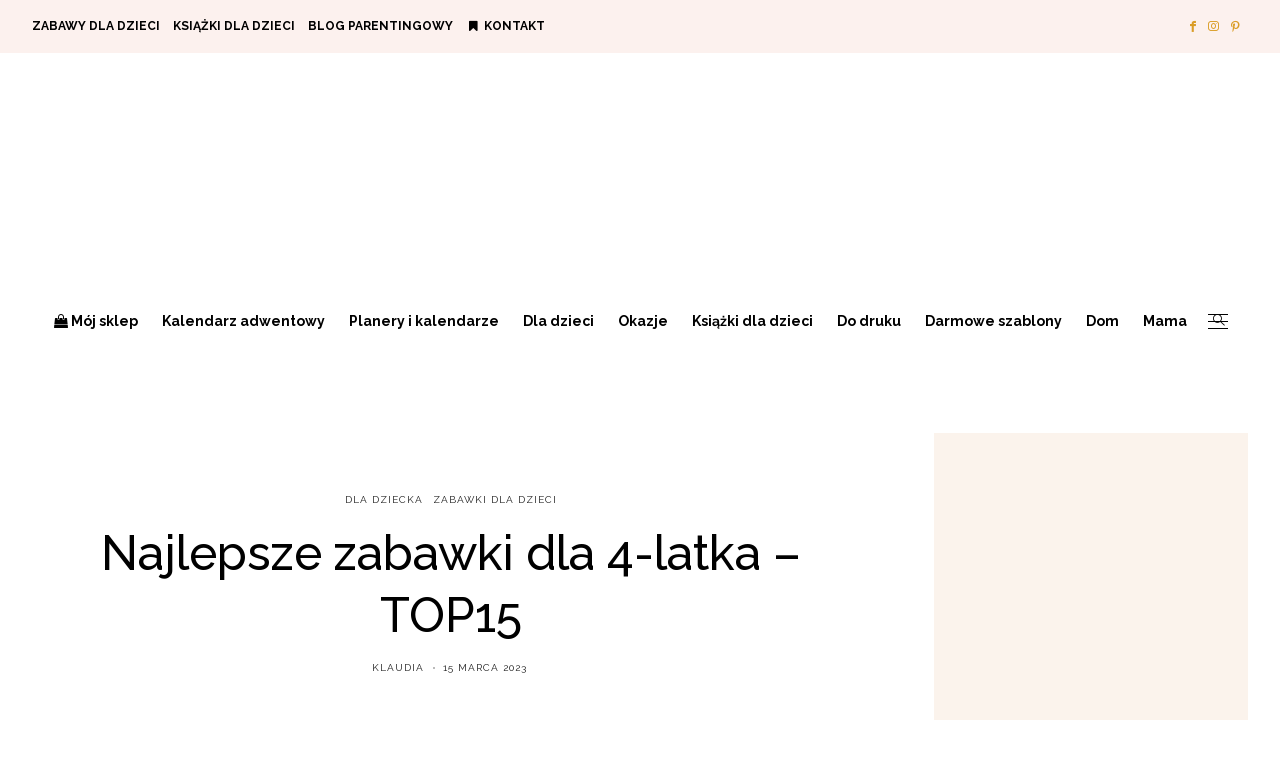

--- FILE ---
content_type: text/html; charset=UTF-8
request_url: https://lecibocian.pl/najlepsze-zabawki-dla-4-latka/
body_size: 32463
content:
<!DOCTYPE html>
<html lang="pl-PL">
<head>
	<meta charset="UTF-8" />
	<meta http-equiv="X-UA-Compatible" content="IE=edge">
    <meta name="viewport" content="width=device-width, initial-scale=1">
	<link rel="profile" href="http://gmpg.org/xfn/11" />
    <link rel="icon" type="image/x-icon" href="/img/favicon.png">
	<script type="text/javascript" data-cookieconsent="ignore">
	window.dataLayer = window.dataLayer || [];

	function gtag() {
		dataLayer.push(arguments);
	}

	gtag("consent", "default", {
		ad_personalization: "denied",
		ad_storage: "denied",
		ad_user_data: "denied",
		analytics_storage: "denied",
		functionality_storage: "denied",
		personalization_storage: "denied",
		security_storage: "granted",
		wait_for_update: 500,
	});
	gtag("set", "ads_data_redaction", true);
	</script>
<script type="text/javascript" data-cookieconsent="ignore">
		(function (w, d, s, l, i) {
		w[l] = w[l] || [];
		w[l].push({'gtm.start': new Date().getTime(), event: 'gtm.js'});
		var f = d.getElementsByTagName(s)[0], j = d.createElement(s), dl = l !== 'dataLayer' ? '&l=' + l : '';
		j.async = true;
		j.src = 'https://www.googletagmanager.com/gtm.js?id=' + i + dl;
		f.parentNode.insertBefore(j, f);
	})(
		window,
		document,
		'script',
		'dataLayer',
		'GTM-PG9JPLG'
	);
</script>
<script type="text/javascript"
		id="Cookiebot"
		src="https://consent.cookiebot.com/uc.js"
		data-implementation="wp"
		data-cbid="46ad935d-477b-4b70-b5f7-2e0aff87fc72"
						data-culture="PL"
				data-blockingmode="auto"
	></script>
<script type="text/javascript">
/* <![CDATA[ */
window.JetpackScriptData = {"site":{"icon":"","title":"lecibocian.pl","host":"unknown","is_wpcom_platform":false}};
/* ]]> */
</script>
<meta name='robots' content='index, follow, max-image-preview:large, max-snippet:-1, max-video-preview:-1' />
	<style>img:is([sizes="auto" i], [sizes^="auto," i]) { contain-intrinsic-size: 3000px 1500px }</style>
	<meta name="dlm-version" content="5.0.32">
<!-- Google Tag Manager for WordPress by gtm4wp.com -->
<script data-cfasync="false" data-pagespeed-no-defer>
	var gtm4wp_datalayer_name = "dataLayer";
	var dataLayer = dataLayer || [];

	const gtm4wp_scrollerscript_debugmode         = false;
	const gtm4wp_scrollerscript_callbacktime      = 100;
	const gtm4wp_scrollerscript_readerlocation    = 150;
	const gtm4wp_scrollerscript_contentelementid  = "content";
	const gtm4wp_scrollerscript_scannertime       = 60;
</script>
<!-- End Google Tag Manager for WordPress by gtm4wp.com -->
	<!-- This site is optimized with the Yoast SEO plugin v25.6 - https://yoast.com/wordpress/plugins/seo/ -->
	<title>Najlepsze zabawki dla 4-latka - TOP15 zabawek dla czterolatka</title>
	<meta name="description" content="Najlepsze zabawki dla czterolatka. Zobacz 15 najlepszych zabawek dla 4-latka. Sprawdź TOP15 zabawek dla czteroletnich dzieci!" />
	<link rel="canonical" href="https://lecibocian.pl/najlepsze-zabawki-dla-4-latka/" />
	<meta property="og:locale" content="pl_PL" />
	<meta property="og:type" content="article" />
	<meta property="og:title" content="Najlepsze zabawki dla 4-latka - TOP15 zabawek dla czterolatka" />
	<meta property="og:description" content="Najlepsze zabawki dla czterolatka. Zobacz 15 najlepszych zabawek dla 4-latka. Sprawdź TOP15 zabawek dla czteroletnich dzieci!" />
	<meta property="og:url" content="https://lecibocian.pl/najlepsze-zabawki-dla-4-latka/" />
	<meta property="og:site_name" content="lecibocian.pl" />
	<meta property="article:publisher" content="https://www.facebook.com/lecibocian" />
	<meta property="article:author" content="https://www.facebook.com/lecibocian" />
	<meta property="article:published_time" content="2023-03-15T11:05:00+00:00" />
	<meta property="article:modified_time" content="2023-03-16T08:03:35+00:00" />
	<meta property="og:image" content="https://lecibocian.pl/wp-content/uploads/2023/03/najlepsze-zabawki-dla-czterlatka.jpg" />
	<meta property="og:image:width" content="1300" />
	<meta property="og:image:height" content="730" />
	<meta property="og:image:type" content="image/jpeg" />
	<meta name="author" content="Klaudia" />
	<meta name="twitter:label1" content="Napisane przez" />
	<meta name="twitter:data1" content="Klaudia" />
	<meta name="twitter:label2" content="Szacowany czas czytania" />
	<meta name="twitter:data2" content="11 minut" />
	<script type="application/ld+json" class="yoast-schema-graph">{"@context":"https://schema.org","@graph":[{"@type":"Article","@id":"https://lecibocian.pl/najlepsze-zabawki-dla-4-latka/#article","isPartOf":{"@id":"https://lecibocian.pl/najlepsze-zabawki-dla-4-latka/"},"author":{"name":"Klaudia","@id":"https://lecibocian.pl/#/schema/person/5ecb82a958318f0ee4546741625cae24"},"headline":"Najlepsze zabawki dla 4-latka &#8211; TOP15","datePublished":"2023-03-15T11:05:00+00:00","dateModified":"2023-03-16T08:03:35+00:00","mainEntityOfPage":{"@id":"https://lecibocian.pl/najlepsze-zabawki-dla-4-latka/"},"wordCount":979,"commentCount":0,"publisher":{"@id":"https://lecibocian.pl/#/schema/person/5ecb82a958318f0ee4546741625cae24"},"image":{"@id":"https://lecibocian.pl/najlepsze-zabawki-dla-4-latka/#primaryimage"},"thumbnailUrl":"https://lecibocian.pl/wp-content/uploads/2023/03/najlepsze-zabawki-dla-czterlatka.jpg","keywords":["blog o zabawkach","blog o zabawkach dla dzieci","blog parentingowy","fajne zabawki dla dzieci","jakie zabawki kupić dziecku","kreatywne zabawki dla dzieci","najlepsze zabawki dla dzieci","prezent dla dziecka","ulubione zabawki dla dzieci","zabawki dla dzieci blog"],"articleSection":["Dla dziecka","Zabawki dla dzieci"],"inLanguage":"pl-PL","potentialAction":[{"@type":"CommentAction","name":"Comment","target":["https://lecibocian.pl/najlepsze-zabawki-dla-4-latka/#respond"]}]},{"@type":"WebPage","@id":"https://lecibocian.pl/najlepsze-zabawki-dla-4-latka/","url":"https://lecibocian.pl/najlepsze-zabawki-dla-4-latka/","name":"Najlepsze zabawki dla 4-latka - TOP15 zabawek dla czterolatka","isPartOf":{"@id":"https://lecibocian.pl/#website"},"primaryImageOfPage":{"@id":"https://lecibocian.pl/najlepsze-zabawki-dla-4-latka/#primaryimage"},"image":{"@id":"https://lecibocian.pl/najlepsze-zabawki-dla-4-latka/#primaryimage"},"thumbnailUrl":"https://lecibocian.pl/wp-content/uploads/2023/03/najlepsze-zabawki-dla-czterlatka.jpg","datePublished":"2023-03-15T11:05:00+00:00","dateModified":"2023-03-16T08:03:35+00:00","description":"Najlepsze zabawki dla czterolatka. Zobacz 15 najlepszych zabawek dla 4-latka. Sprawdź TOP15 zabawek dla czteroletnich dzieci!","breadcrumb":{"@id":"https://lecibocian.pl/najlepsze-zabawki-dla-4-latka/#breadcrumb"},"inLanguage":"pl-PL","potentialAction":[{"@type":"ReadAction","target":["https://lecibocian.pl/najlepsze-zabawki-dla-4-latka/"]}]},{"@type":"ImageObject","inLanguage":"pl-PL","@id":"https://lecibocian.pl/najlepsze-zabawki-dla-4-latka/#primaryimage","url":"https://lecibocian.pl/wp-content/uploads/2023/03/najlepsze-zabawki-dla-czterlatka.jpg","contentUrl":"https://lecibocian.pl/wp-content/uploads/2023/03/najlepsze-zabawki-dla-czterlatka.jpg","width":1300,"height":730,"caption":"Najlepsze zabawki dla 4-latka - TOP15"},{"@type":"BreadcrumbList","@id":"https://lecibocian.pl/najlepsze-zabawki-dla-4-latka/#breadcrumb","itemListElement":[{"@type":"ListItem","position":1,"name":"Strona główna","item":"https://lecibocian.pl/"},{"@type":"ListItem","position":2,"name":"Najlepsze zabawki dla 4-latka &#8211; TOP15"}]},{"@type":"WebSite","@id":"https://lecibocian.pl/#website","url":"https://lecibocian.pl/","name":"lecibocian.pl","description":"zabawy dla dzieci i karty pracy","publisher":{"@id":"https://lecibocian.pl/#/schema/person/5ecb82a958318f0ee4546741625cae24"},"potentialAction":[{"@type":"SearchAction","target":{"@type":"EntryPoint","urlTemplate":"https://lecibocian.pl/?s={search_term_string}"},"query-input":{"@type":"PropertyValueSpecification","valueRequired":true,"valueName":"search_term_string"}}],"inLanguage":"pl-PL"},{"@type":["Person","Organization"],"@id":"https://lecibocian.pl/#/schema/person/5ecb82a958318f0ee4546741625cae24","name":"Klaudia","image":{"@type":"ImageObject","inLanguage":"pl-PL","@id":"https://lecibocian.pl/#/schema/person/image/","url":"https://lecibocian.pl/wp-content/uploads/2023/08/klaudia-blog.png","contentUrl":"https://lecibocian.pl/wp-content/uploads/2023/08/klaudia-blog.png","width":300,"height":300,"caption":"Klaudia"},"logo":{"@id":"https://lecibocian.pl/#/schema/person/image/"},"description":"Jestem mamą dwójki chłopców. Uwielbiam rośliny - te w moim domu i w ogrodzie. Tworzę kreatywny blog parentingowy, na którym znajdziesz kreatywne karty pracy i planery do organizacj! Mam dla Ciebie pomysły na kreatywną zabawę z dziećmi, naukę przez zabawę, najlepsze książki dla dzieci i zabawki.","sameAs":["https://lecibocian.pl","https://www.facebook.com/lecibocian","https://www.instagram.com/lecibocianpl/"]}]}</script>
	<!-- / Yoast SEO plugin. -->


<link rel='dns-prefetch' href='//assets.pinterest.com' />
<link rel='dns-prefetch' href='//stats.wp.com' />
<link rel='dns-prefetch' href='//fonts.googleapis.com' />
<link rel='dns-prefetch' href='//v0.wordpress.com' />
<link rel='dns-prefetch' href='//widgets.wp.com' />
<link rel='dns-prefetch' href='//s0.wp.com' />
<link rel='dns-prefetch' href='//0.gravatar.com' />
<link rel='dns-prefetch' href='//1.gravatar.com' />
<link rel='dns-prefetch' href='//2.gravatar.com' />
<link rel='preconnect' href='https://fonts.gstatic.com' crossorigin />
<link rel="alternate" type="application/rss+xml" title="lecibocian.pl &raquo; Kanał z wpisami" href="https://lecibocian.pl/feed/" />
<link rel="alternate" type="application/rss+xml" title="lecibocian.pl &raquo; Kanał z komentarzami" href="https://lecibocian.pl/comments/feed/" />
<script type="text/javascript">
/* <![CDATA[ */
window._wpemojiSettings = {"baseUrl":"https:\/\/s.w.org\/images\/core\/emoji\/16.0.1\/72x72\/","ext":".png","svgUrl":"https:\/\/s.w.org\/images\/core\/emoji\/16.0.1\/svg\/","svgExt":".svg","source":{"concatemoji":"https:\/\/lecibocian.pl\/wp-includes\/js\/wp-emoji-release.min.js"}};
/*! This file is auto-generated */
!function(s,n){var o,i,e;function c(e){try{var t={supportTests:e,timestamp:(new Date).valueOf()};sessionStorage.setItem(o,JSON.stringify(t))}catch(e){}}function p(e,t,n){e.clearRect(0,0,e.canvas.width,e.canvas.height),e.fillText(t,0,0);var t=new Uint32Array(e.getImageData(0,0,e.canvas.width,e.canvas.height).data),a=(e.clearRect(0,0,e.canvas.width,e.canvas.height),e.fillText(n,0,0),new Uint32Array(e.getImageData(0,0,e.canvas.width,e.canvas.height).data));return t.every(function(e,t){return e===a[t]})}function u(e,t){e.clearRect(0,0,e.canvas.width,e.canvas.height),e.fillText(t,0,0);for(var n=e.getImageData(16,16,1,1),a=0;a<n.data.length;a++)if(0!==n.data[a])return!1;return!0}function f(e,t,n,a){switch(t){case"flag":return n(e,"\ud83c\udff3\ufe0f\u200d\u26a7\ufe0f","\ud83c\udff3\ufe0f\u200b\u26a7\ufe0f")?!1:!n(e,"\ud83c\udde8\ud83c\uddf6","\ud83c\udde8\u200b\ud83c\uddf6")&&!n(e,"\ud83c\udff4\udb40\udc67\udb40\udc62\udb40\udc65\udb40\udc6e\udb40\udc67\udb40\udc7f","\ud83c\udff4\u200b\udb40\udc67\u200b\udb40\udc62\u200b\udb40\udc65\u200b\udb40\udc6e\u200b\udb40\udc67\u200b\udb40\udc7f");case"emoji":return!a(e,"\ud83e\udedf")}return!1}function g(e,t,n,a){var r="undefined"!=typeof WorkerGlobalScope&&self instanceof WorkerGlobalScope?new OffscreenCanvas(300,150):s.createElement("canvas"),o=r.getContext("2d",{willReadFrequently:!0}),i=(o.textBaseline="top",o.font="600 32px Arial",{});return e.forEach(function(e){i[e]=t(o,e,n,a)}),i}function t(e){var t=s.createElement("script");t.src=e,t.defer=!0,s.head.appendChild(t)}"undefined"!=typeof Promise&&(o="wpEmojiSettingsSupports",i=["flag","emoji"],n.supports={everything:!0,everythingExceptFlag:!0},e=new Promise(function(e){s.addEventListener("DOMContentLoaded",e,{once:!0})}),new Promise(function(t){var n=function(){try{var e=JSON.parse(sessionStorage.getItem(o));if("object"==typeof e&&"number"==typeof e.timestamp&&(new Date).valueOf()<e.timestamp+604800&&"object"==typeof e.supportTests)return e.supportTests}catch(e){}return null}();if(!n){if("undefined"!=typeof Worker&&"undefined"!=typeof OffscreenCanvas&&"undefined"!=typeof URL&&URL.createObjectURL&&"undefined"!=typeof Blob)try{var e="postMessage("+g.toString()+"("+[JSON.stringify(i),f.toString(),p.toString(),u.toString()].join(",")+"));",a=new Blob([e],{type:"text/javascript"}),r=new Worker(URL.createObjectURL(a),{name:"wpTestEmojiSupports"});return void(r.onmessage=function(e){c(n=e.data),r.terminate(),t(n)})}catch(e){}c(n=g(i,f,p,u))}t(n)}).then(function(e){for(var t in e)n.supports[t]=e[t],n.supports.everything=n.supports.everything&&n.supports[t],"flag"!==t&&(n.supports.everythingExceptFlag=n.supports.everythingExceptFlag&&n.supports[t]);n.supports.everythingExceptFlag=n.supports.everythingExceptFlag&&!n.supports.flag,n.DOMReady=!1,n.readyCallback=function(){n.DOMReady=!0}}).then(function(){return e}).then(function(){var e;n.supports.everything||(n.readyCallback(),(e=n.source||{}).concatemoji?t(e.concatemoji):e.wpemoji&&e.twemoji&&(t(e.twemoji),t(e.wpemoji)))}))}((window,document),window._wpemojiSettings);
/* ]]> */
</script>
<link rel='stylesheet' id='jetpack_related-posts-css' href='https://lecibocian.pl/wp-content/plugins/jetpack/modules/related-posts/related-posts.css' type='text/css' media='all' />
<style id='wp-emoji-styles-inline-css' type='text/css'>

	img.wp-smiley, img.emoji {
		display: inline !important;
		border: none !important;
		box-shadow: none !important;
		height: 1em !important;
		width: 1em !important;
		margin: 0 0.07em !important;
		vertical-align: -0.1em !important;
		background: none !important;
		padding: 0 !important;
	}
</style>
<link rel='stylesheet' id='wp-block-library-css' href='https://lecibocian.pl/wp-includes/css/dist/block-library/style.min.css' type='text/css' media='all' />
<style id='classic-theme-styles-inline-css' type='text/css'>
/*! This file is auto-generated */
.wp-block-button__link{color:#fff;background-color:#32373c;border-radius:9999px;box-shadow:none;text-decoration:none;padding:calc(.667em + 2px) calc(1.333em + 2px);font-size:1.125em}.wp-block-file__button{background:#32373c;color:#fff;text-decoration:none}
</style>
<link rel='stylesheet' id='mediaelement-css' href='https://lecibocian.pl/wp-includes/js/mediaelement/mediaelementplayer-legacy.min.css' type='text/css' media='all' />
<link rel='stylesheet' id='wp-mediaelement-css' href='https://lecibocian.pl/wp-includes/js/mediaelement/wp-mediaelement.min.css' type='text/css' media='all' />
<style id='jetpack-sharing-buttons-style-inline-css' type='text/css'>
.jetpack-sharing-buttons__services-list{display:flex;flex-direction:row;flex-wrap:wrap;gap:0;list-style-type:none;margin:5px;padding:0}.jetpack-sharing-buttons__services-list.has-small-icon-size{font-size:12px}.jetpack-sharing-buttons__services-list.has-normal-icon-size{font-size:16px}.jetpack-sharing-buttons__services-list.has-large-icon-size{font-size:24px}.jetpack-sharing-buttons__services-list.has-huge-icon-size{font-size:36px}@media print{.jetpack-sharing-buttons__services-list{display:none!important}}.editor-styles-wrapper .wp-block-jetpack-sharing-buttons{gap:0;padding-inline-start:0}ul.jetpack-sharing-buttons__services-list.has-background{padding:1.25em 2.375em}
</style>
<style id='global-styles-inline-css' type='text/css'>
:root{--wp--preset--aspect-ratio--square: 1;--wp--preset--aspect-ratio--4-3: 4/3;--wp--preset--aspect-ratio--3-4: 3/4;--wp--preset--aspect-ratio--3-2: 3/2;--wp--preset--aspect-ratio--2-3: 2/3;--wp--preset--aspect-ratio--16-9: 16/9;--wp--preset--aspect-ratio--9-16: 9/16;--wp--preset--color--black: #000000;--wp--preset--color--cyan-bluish-gray: #abb8c3;--wp--preset--color--white: #ffffff;--wp--preset--color--pale-pink: #f78da7;--wp--preset--color--vivid-red: #cf2e2e;--wp--preset--color--luminous-vivid-orange: #ff6900;--wp--preset--color--luminous-vivid-amber: #fcb900;--wp--preset--color--light-green-cyan: #7bdcb5;--wp--preset--color--vivid-green-cyan: #00d084;--wp--preset--color--pale-cyan-blue: #8ed1fc;--wp--preset--color--vivid-cyan-blue: #0693e3;--wp--preset--color--vivid-purple: #9b51e0;--wp--preset--gradient--vivid-cyan-blue-to-vivid-purple: linear-gradient(135deg,rgba(6,147,227,1) 0%,rgb(155,81,224) 100%);--wp--preset--gradient--light-green-cyan-to-vivid-green-cyan: linear-gradient(135deg,rgb(122,220,180) 0%,rgb(0,208,130) 100%);--wp--preset--gradient--luminous-vivid-amber-to-luminous-vivid-orange: linear-gradient(135deg,rgba(252,185,0,1) 0%,rgba(255,105,0,1) 100%);--wp--preset--gradient--luminous-vivid-orange-to-vivid-red: linear-gradient(135deg,rgba(255,105,0,1) 0%,rgb(207,46,46) 100%);--wp--preset--gradient--very-light-gray-to-cyan-bluish-gray: linear-gradient(135deg,rgb(238,238,238) 0%,rgb(169,184,195) 100%);--wp--preset--gradient--cool-to-warm-spectrum: linear-gradient(135deg,rgb(74,234,220) 0%,rgb(151,120,209) 20%,rgb(207,42,186) 40%,rgb(238,44,130) 60%,rgb(251,105,98) 80%,rgb(254,248,76) 100%);--wp--preset--gradient--blush-light-purple: linear-gradient(135deg,rgb(255,206,236) 0%,rgb(152,150,240) 100%);--wp--preset--gradient--blush-bordeaux: linear-gradient(135deg,rgb(254,205,165) 0%,rgb(254,45,45) 50%,rgb(107,0,62) 100%);--wp--preset--gradient--luminous-dusk: linear-gradient(135deg,rgb(255,203,112) 0%,rgb(199,81,192) 50%,rgb(65,88,208) 100%);--wp--preset--gradient--pale-ocean: linear-gradient(135deg,rgb(255,245,203) 0%,rgb(182,227,212) 50%,rgb(51,167,181) 100%);--wp--preset--gradient--electric-grass: linear-gradient(135deg,rgb(202,248,128) 0%,rgb(113,206,126) 100%);--wp--preset--gradient--midnight: linear-gradient(135deg,rgb(2,3,129) 0%,rgb(40,116,252) 100%);--wp--preset--font-size--small: 13px;--wp--preset--font-size--medium: 20px;--wp--preset--font-size--large: 36px;--wp--preset--font-size--x-large: 42px;--wp--preset--spacing--20: 0.44rem;--wp--preset--spacing--30: 0.67rem;--wp--preset--spacing--40: 1rem;--wp--preset--spacing--50: 1.5rem;--wp--preset--spacing--60: 2.25rem;--wp--preset--spacing--70: 3.38rem;--wp--preset--spacing--80: 5.06rem;--wp--preset--shadow--natural: 6px 6px 9px rgba(0, 0, 0, 0.2);--wp--preset--shadow--deep: 12px 12px 50px rgba(0, 0, 0, 0.4);--wp--preset--shadow--sharp: 6px 6px 0px rgba(0, 0, 0, 0.2);--wp--preset--shadow--outlined: 6px 6px 0px -3px rgba(255, 255, 255, 1), 6px 6px rgba(0, 0, 0, 1);--wp--preset--shadow--crisp: 6px 6px 0px rgba(0, 0, 0, 1);}:where(.is-layout-flex){gap: 0.5em;}:where(.is-layout-grid){gap: 0.5em;}body .is-layout-flex{display: flex;}.is-layout-flex{flex-wrap: wrap;align-items: center;}.is-layout-flex > :is(*, div){margin: 0;}body .is-layout-grid{display: grid;}.is-layout-grid > :is(*, div){margin: 0;}:where(.wp-block-columns.is-layout-flex){gap: 2em;}:where(.wp-block-columns.is-layout-grid){gap: 2em;}:where(.wp-block-post-template.is-layout-flex){gap: 1.25em;}:where(.wp-block-post-template.is-layout-grid){gap: 1.25em;}.has-black-color{color: var(--wp--preset--color--black) !important;}.has-cyan-bluish-gray-color{color: var(--wp--preset--color--cyan-bluish-gray) !important;}.has-white-color{color: var(--wp--preset--color--white) !important;}.has-pale-pink-color{color: var(--wp--preset--color--pale-pink) !important;}.has-vivid-red-color{color: var(--wp--preset--color--vivid-red) !important;}.has-luminous-vivid-orange-color{color: var(--wp--preset--color--luminous-vivid-orange) !important;}.has-luminous-vivid-amber-color{color: var(--wp--preset--color--luminous-vivid-amber) !important;}.has-light-green-cyan-color{color: var(--wp--preset--color--light-green-cyan) !important;}.has-vivid-green-cyan-color{color: var(--wp--preset--color--vivid-green-cyan) !important;}.has-pale-cyan-blue-color{color: var(--wp--preset--color--pale-cyan-blue) !important;}.has-vivid-cyan-blue-color{color: var(--wp--preset--color--vivid-cyan-blue) !important;}.has-vivid-purple-color{color: var(--wp--preset--color--vivid-purple) !important;}.has-black-background-color{background-color: var(--wp--preset--color--black) !important;}.has-cyan-bluish-gray-background-color{background-color: var(--wp--preset--color--cyan-bluish-gray) !important;}.has-white-background-color{background-color: var(--wp--preset--color--white) !important;}.has-pale-pink-background-color{background-color: var(--wp--preset--color--pale-pink) !important;}.has-vivid-red-background-color{background-color: var(--wp--preset--color--vivid-red) !important;}.has-luminous-vivid-orange-background-color{background-color: var(--wp--preset--color--luminous-vivid-orange) !important;}.has-luminous-vivid-amber-background-color{background-color: var(--wp--preset--color--luminous-vivid-amber) !important;}.has-light-green-cyan-background-color{background-color: var(--wp--preset--color--light-green-cyan) !important;}.has-vivid-green-cyan-background-color{background-color: var(--wp--preset--color--vivid-green-cyan) !important;}.has-pale-cyan-blue-background-color{background-color: var(--wp--preset--color--pale-cyan-blue) !important;}.has-vivid-cyan-blue-background-color{background-color: var(--wp--preset--color--vivid-cyan-blue) !important;}.has-vivid-purple-background-color{background-color: var(--wp--preset--color--vivid-purple) !important;}.has-black-border-color{border-color: var(--wp--preset--color--black) !important;}.has-cyan-bluish-gray-border-color{border-color: var(--wp--preset--color--cyan-bluish-gray) !important;}.has-white-border-color{border-color: var(--wp--preset--color--white) !important;}.has-pale-pink-border-color{border-color: var(--wp--preset--color--pale-pink) !important;}.has-vivid-red-border-color{border-color: var(--wp--preset--color--vivid-red) !important;}.has-luminous-vivid-orange-border-color{border-color: var(--wp--preset--color--luminous-vivid-orange) !important;}.has-luminous-vivid-amber-border-color{border-color: var(--wp--preset--color--luminous-vivid-amber) !important;}.has-light-green-cyan-border-color{border-color: var(--wp--preset--color--light-green-cyan) !important;}.has-vivid-green-cyan-border-color{border-color: var(--wp--preset--color--vivid-green-cyan) !important;}.has-pale-cyan-blue-border-color{border-color: var(--wp--preset--color--pale-cyan-blue) !important;}.has-vivid-cyan-blue-border-color{border-color: var(--wp--preset--color--vivid-cyan-blue) !important;}.has-vivid-purple-border-color{border-color: var(--wp--preset--color--vivid-purple) !important;}.has-vivid-cyan-blue-to-vivid-purple-gradient-background{background: var(--wp--preset--gradient--vivid-cyan-blue-to-vivid-purple) !important;}.has-light-green-cyan-to-vivid-green-cyan-gradient-background{background: var(--wp--preset--gradient--light-green-cyan-to-vivid-green-cyan) !important;}.has-luminous-vivid-amber-to-luminous-vivid-orange-gradient-background{background: var(--wp--preset--gradient--luminous-vivid-amber-to-luminous-vivid-orange) !important;}.has-luminous-vivid-orange-to-vivid-red-gradient-background{background: var(--wp--preset--gradient--luminous-vivid-orange-to-vivid-red) !important;}.has-very-light-gray-to-cyan-bluish-gray-gradient-background{background: var(--wp--preset--gradient--very-light-gray-to-cyan-bluish-gray) !important;}.has-cool-to-warm-spectrum-gradient-background{background: var(--wp--preset--gradient--cool-to-warm-spectrum) !important;}.has-blush-light-purple-gradient-background{background: var(--wp--preset--gradient--blush-light-purple) !important;}.has-blush-bordeaux-gradient-background{background: var(--wp--preset--gradient--blush-bordeaux) !important;}.has-luminous-dusk-gradient-background{background: var(--wp--preset--gradient--luminous-dusk) !important;}.has-pale-ocean-gradient-background{background: var(--wp--preset--gradient--pale-ocean) !important;}.has-electric-grass-gradient-background{background: var(--wp--preset--gradient--electric-grass) !important;}.has-midnight-gradient-background{background: var(--wp--preset--gradient--midnight) !important;}.has-small-font-size{font-size: var(--wp--preset--font-size--small) !important;}.has-medium-font-size{font-size: var(--wp--preset--font-size--medium) !important;}.has-large-font-size{font-size: var(--wp--preset--font-size--large) !important;}.has-x-large-font-size{font-size: var(--wp--preset--font-size--x-large) !important;}
:where(.wp-block-post-template.is-layout-flex){gap: 1.25em;}:where(.wp-block-post-template.is-layout-grid){gap: 1.25em;}
:where(.wp-block-columns.is-layout-flex){gap: 2em;}:where(.wp-block-columns.is-layout-grid){gap: 2em;}
:root :where(.wp-block-pullquote){font-size: 1.5em;line-height: 1.6;}
</style>
<link rel='stylesheet' id='bootstrap-css' href='https://lecibocian.pl/wp-content/themes/buzzblogpro/bootstrap/bootstrap.min.css' type='text/css' media='all' />
<link rel='stylesheet' id='buzzblogpro-style-css' href='https://lecibocian.pl/wp-content/themes/buzzblogpro/style.css' type='text/css' media='all' />
<style id='buzzblogpro-style-inline-css' type='text/css'>
@media (min-width: 1200px) {.container,.page .title-section, .single .content-holder .single-title-section{max-width: 1280px;}.fullwidth-widget .form-inline {max-width: 1280px;}.single .content-holder .single-title-section{width: 1280px;}}.owl-slide .cover-wrapper.slide-sub-item-large {border-right-width: 32px;}.owl-slide .cover-wrapper.slide-sub-item-small.middle {border-bottom-width: 16px;}.owl-slide .cover-wrapper.slide-sub-item-small.last {border-top-width: 16px;}@media(min-width:992px){.owl-slide .cover-wrapper.slide-sub-item-large {height: 600px;}.owl-slide .cover-wrapper.slide-sub-item-small {height: 300px;}}@media only screen and (min-width:768px) and (max-width:991px) {.owl-slide .cover-wrapper.slide-sub-item-large {height: 400px;}.owl-slide .cover-wrapper.slide-sub-item-small {height: 200px;}}@media(max-width:767px){.owl-slide .cover-wrapper.slide-sub-item-large {height: 300px;}.owl-slide .cover-wrapper.slide-sub-item-small {height: 150px;}}.primary-menu .has-mega-sub-menu .mega-sub-menu {min-height:346px;}.logo img {width:550px;}.split-menu .header .logo {max-width:550px;}.navbar-fixed-top .logo img {width:px;}.split-menu .header .navbar-fixed-top .logo {max-width:px;}.footer-logo .logo img {width:279px;}#primary {border-top-color:#F2F2F2}#primary {border-bottom-color:#EEEEEE}#primary {border-top-width:0px;}#primary {border-bottom-width:0px;}.single .single-header .meta-space-top, .single .single-header .meta-space-top a { text-align:!important;}.bigletter:before { font-family:"Raleway";}.lowestfooter {border-top-color:transparent}.header-overlay {background:rgba(255,255,255,0.84)}.parallax-image:before {background:rgba(0,0,0,0.22)}.primary-menu ul li:not(.buzzblogpro-widget-menu) > ul {top:-1px}.owl-slide .cover-wrapper.slide-sub-item-large {border-right-color: transparent;}.owl-slide .cover-wrapper.slide-sub-item-small.middle {border-bottom-color: transparent;}.owl-slide .cover-wrapper.slide-sub-item-small.last {border-top-color: transparent;}.top-slideshow .cover:before {background: } .top-slideshow .cover:before{opacity: ;}body { background-color:#ffffff;}.style1.widget .widget-content, .style7.widget .widget-content, .style12, .style12.widget .widget-content {
    background: #f0dcba;
}
.style1.widget .widget-content a {font-size:12px;}

a.pinterest-share-icon {border-radius: 50%;}
a.pinterest-share-icon:not(.pinimage):hover {
    background: #fa777c
}
.top-panel22 {
    background-color: #ffffff;
}
article h2 {padding:10px 0;margin-bottom:30px;}
article a {font-weight:bold;}
.page h2 {padding:10px 0;margin-bottom:30px;}
.social-me a {font-size:24px;color:#d79400;text-transform:uppercase;padding:0 5px;}
.download-box {margin: 0 auto;}
.download-count {display:none;}
.download-box h2 {text-align:center;}
.md, .klaudia {text-align:center;}
.hs_aboutme_text  .readmore-button a {font-size:12px;font-weight:bold;padding-bottom:0px !important;line-height:24px;text-transform:uppercase;}
.klaudia {font-family: "Playfair Display";font-size:24px;padding-top:0px;margin-top:0;}	
.comment-notes {display:none;}
.row grid-item-0 {border-bottom:0px;}
@media only screen and (max-width: 600px) {
    .wp-block-image img {margin-bottom:15px;}
    #ez-toc-container {display:none;}
}
.before_blog_title {font-weight:bold;border-bottom: 1px solid #ddd;}
h4.subtitle {background:#fff !important;font-weight:bold !important;border-bottom: 1px solid #ddd !important;color:#000 !important;padding-bottom:10px;text-align:left!important;}
a.cover-link {font-size:12px !important;}
.post-list-inner h6 a {font-size:18px !important;font-weight:bold;text-transform:none;}
.readmore-button {margin:0;margin-top:-20px;padding:0px;}
.owl-slide {font-size:12px !important;}
.owl-slide a {font-size:12px !important;;}
.ez-toc-title {font-family: Oswald;font-size: 18px;
font-style: normal;text-transform:uppercase;text-align:center;padding-top:15px;}
#ez-toc-container {background: #fcf1ee;padding:10px;width:50%;}
#ez-toc-container ul {list-style-type:none;}
.widget_top-posts ul a {font-size:14px;}
.widget_top-posts ul li {padding:10px 0;margin:0;line-height:18px;}
.download-box-content h1 {font-size:18px;}
.download-button {background:#fca43a !important;font-size:14px !important;border: none !important;}
.download-button small {display:none !important;}
.category-filter {display:none;}
.pobierz-pliki {text-align: center; background: #fcf1ee;}.post_category:after, .hs_aboutme_text span, .slide-category span, .widget-content h4.subtitle span, .nav-tabs > li.active > a, .nav-tabs > li.active > a:hover, .nav-tabs > li.active > a:focus, .title-section span, .heading-entrance span {border-top-color:#fab898}.mailchimp-alert, .consent-check input[type="checkbox"]:checked + label::before {background:#fab898}.error404-holder_num, .twitter-list i, .hercules-likes:hover:before, .hercules-likes.active:before {color:#fab898}.icon-menu .icon-menu-count, .audioplayer-bar-played, .audioplayer-volume-adjust div div, #back-top a:hover span, .owl-carousel .owl-dots .owl-dot.active span, .owl-carousel .owl-dots .owl-dot:hover span, .link-image a .link-wrapper, .widget_calendar tbody a, .text-highlight, div.jp-play-bar, div.jp-volume-bar-value, .progress .bar, .buzzblogpro-cart .badge, .mobile-shopping-cart .badge, .share-buttons .heart span {background:#fab898}.hs_recent_popular_tab_widget_content .tab_title.selected a, .search-option-tab li:hover a,.search-option-tab li.active a {border-bottom: 1px solid #fab898}.consent-check input[type="checkbox"]:checked + label::before, .consent-check label::before {border: 1px solid #fab898}.primary-menu ul li:not(.buzzblogpro-widget-menu):hover > a, .primary-menu .has-mega-column:not(.widget-in-menu) > .sub-menu a:hover, .primary-menu .has-mega-column > .sub-menu > .columns-sub-item > a:hover { color:#d79400}.primary-menu ul li.current-menu-item:not(.buzzblogpro-widget-menu) > a, .primary-menu .has-mega-column:not(.widget-in-menu) > .sub-menu .current-menu-item > a { color:#d79400}.menu-mobile ul li.current-menu-item > a, .menu-mobile ul li.current-menu-ancestor > a { color:#f0a2ac}.primary-menu > li > a:hover, .primary-menu > li.current-menu-item > a, .primary-menu > li.current-menu-ancestor > a, .primary-menu li:hover > a, .primary-menu .mega-menu-posts .post a:hover { color:#d79400}.primary-menu > li.current-menu-item > a, .primary-menu > li.current-menu-ancestor > a { color:#d79400}.primary-menu > li > a {background:transparent;}.primary-menu > li > a:hover, .primary-menu > li.current-menu-item > a, .primary-menu > li.current-menu-ancestor > a, .primary-menu li:hover > a { background:transparent;}.primary-menu > li.current-menu-item > a, .primary-menu > li.current-menu-ancestor > a { background:transparent;}.widget-in-menu .grid .grid-item .post-header h2 a, .widget-in-menu .grid .grid-item h2.post-title, .widget-in-menu .post-grid-block h2.grid-post-title a, .widget-in-menu .post-grid-block h2.grid-post-title { color:#000000}.animated-border-effect .primary-menu > li > a:before {background: transparent;}.primary-menu ul li:not(.buzzblogpro-widget-menu) a, .primary-menu .has-mega-sub-menu .mega-sub-menu ul, .primary-menu .has-mega-column > .sub-menu > .columns-sub-item > a, #cart-wrap {border-color:#EEEEEE}#top-menu ul {background:rgba(255,255,255,1)}#top-menu ul a, #top-menu .current_page_item ul a, #top-menu ul .current_page_item a, #top-menu .current-menu-item ul a, #top-menu ul .current-menu-item a, #top-menu li:hover > ul a {border-color:#E0E0E0}.top-border {background:#FCF1EE}.modern-layout .meta-space-top a, .modern-layout .meta-space-top, .modern-layout .post_category a, .modern-layout .meta-space-top, .parallax-image .category-box span, .parallax-image .category-filter a, .parallax-image .cat-des, .parallax-image .title-section h2, .modern-layout .title-section h2, .modern-layout h2.post-subtitle {color:#ffffff}.modern-layout h1.post-title, .parallax-image .title-section h1 {color:#ffffff}.ribbon-featured {color:#ffffff}.ribbon-featured {background:#f06b64}.viewpost-button a.button, a.btn, a.slideshow-btn, .ribbon-featured, input[type="submit"], input[type="button"], a.comment-reply-link { border-radius: 35px!important;}.category-filter ul li.current-cat a, .category-filter ul li.current-cat-ancestor a { color: #ffffff}#cart-wrap .but-cart, .sidebar .social__list a, .footer .social__list a, .footer .social__list_both a, .sidebar .social__list_both a, .footer .instagram-footer .readmore-button a, a.btn, a.comment-reply-link, input[type="submit"], input[type="button"], .category-filter ul li a, .woocommerce #review_form #respond .form-submit input, .woocommerce .widget_price_filter .price_slider_amount .button, .woocommerce div.product form.cart .button, .woocommerce #respond input#submit, .woocommerce #respond input#submit.alt, .woocommerce a.button, .woocommerce a.button.alt, .woocommerce button.button.alt, .woocommerce input.button.alt, .woocommerce button.button, .woocommerce input.button { border-color: #f06b64}#cart-wrap .but-cart:hover, .footer .instagram-footer .readmore-button a:hover, a.comment-reply-link:hover, input[type="submit"]:hover, input[type="button"]:hover, .btn-default.active, .btn-default.focus, .btn-default:active, .btn-default:focus, .btn-default:hover, .open > .dropdown-toggle.btn-default, .category-filter ul li.current-cat a, .category-filter ul li.current-cat-ancestor a, .category-filter ul li a:hover, .woocommerce #review_form #respond .form-submit input:hover, .woocommerce .widget_price_filter .price_slider_amount .button:hover, .woocommerce div.product form.cart .button:hover, .woocommerce #respond input#submit:hover, .woocommerce #respond input#submit.alt, .woocommerce a.button:hover, .woocommerce a.button.alt:hover, .woocommerce button.button.alt:hover, .woocommerce input.button.alt:hover, .woocommerce button.button:hover, .woocommerce input.button:hover { border-color: #f06b64}#cart-wrap .but-cart, .footer .instagram-footer .readmore-button a, a.btn, a.comment-reply-link, input[type="submit"], input[type="button"], .category-filter ul li a, .woocommerce #review_form #respond .form-submit input, .woocommerce .widget_price_filter .price_slider_amount .button, .woocommerce div.product form.cart .button, .woocommerce #respond input#submit, .woocommerce #respond input#submit.alt, .woocommerce a.button, .woocommerce a.button.alt, .woocommerce button.button.alt, .woocommerce input.button.alt, .woocommerce button.button, .woocommerce input.button { background: #fca43a}#cart-wrap .but-cart:hover, .footer .instagram-footer .readmore-button a:hover, a.comment-reply-link:hover, input[type="submit"]:hover, input[type="button"]:hover, .btn-default.active, .btn-default.focus, .btn-default:active, .btn-default:focus, .btn-default:hover, .open > .dropdown-toggle.btn-default, .category-filter ul li.current-cat a,.category-filter ul li.current-cat-ancestor a, .category-filter ul li a:hover, .woocommerce #review_form #respond .form-submit input:hover, .woocommerce .widget_price_filter .price_slider_amount .button:hover, .woocommerce div.product form.cart .button:hover, .woocommerce #respond input#submit:hover, .woocommerce #respond input#submit.alt, .woocommerce a.button:hover, .woocommerce a.button.alt:hover, .woocommerce button.button.alt:hover, .woocommerce input.button.alt:hover, .woocommerce button.button:hover, .woocommerce input.button:hover { background: #f09425}.viewpost-button a.button { border-color: #f06b64}.viewpost-button a.button:hover { border-color: #f06b64}.viewpost-button a.button { background: #ffa037}.viewpost-button a.button:hover { background: #f06b64}a.slideshow-btn { border-color: #f0a2ac}a.slideshow-btn:hover { border-color: #fa777c}a.slideshow-btn { background: #f0a2ac}a.slideshow-btn:hover { background: #fa777c}.page-numbers li a { border-color: #cccccc}.page-numbers .current { color: #ffffff}.page-numbers .current { border-color: #fca439}.page-numbers .current { background: #fba63b}.page-numbers li a:hover { border-color: #fca439}.page-numbers li a { background: #ffffff}.page-numbers li a:hover { background: #fba63b}.icon-menu a { line-height: 20px;}.icon-menu a { color: #000000;}.nav-icon4 span, .nav-icon4 span:before, .nav-icon4 span:after { background-color: #000000;}.side-icons .nav-icon4 span:before, .side-icons .nav-icon4 span:after { background-color: #FFFFFF;}
</style>
<link rel='stylesheet' id='jetpack_likes-css' href='https://lecibocian.pl/wp-content/plugins/jetpack/modules/likes/style.css' type='text/css' media='all' />
<link rel="preload" as="style" href="https://fonts.googleapis.com/css?family=Raleway:100,200,300,400,500,600,700,800,900,100italic,200italic,300italic,400italic,500italic,600italic,700italic,800italic,900italic%7CHeebo:400%7CQuicksand:500,700%7CPlayfair%20Display:400,500,600,700,800,900,400italic,500italic,600italic,700italic,800italic,900italic%7CPrata:400&#038;subset=latin&#038;display=swap" /><link rel="stylesheet" href="https://fonts.googleapis.com/css?family=Raleway:100,200,300,400,500,600,700,800,900,100italic,200italic,300italic,400italic,500italic,600italic,700italic,800italic,900italic%7CHeebo:400%7CQuicksand:500,700%7CPlayfair%20Display:400,500,600,700,800,900,400italic,500italic,600italic,700italic,800italic,900italic%7CPrata:400&#038;subset=latin&#038;display=swap" media="print" onload="this.media='all'"><noscript><link rel="stylesheet" href="https://fonts.googleapis.com/css?family=Raleway:100,200,300,400,500,600,700,800,900,100italic,200italic,300italic,400italic,500italic,600italic,700italic,800italic,900italic%7CHeebo:400%7CQuicksand:500,700%7CPlayfair%20Display:400,500,600,700,800,900,400italic,500italic,600italic,700italic,800italic,900italic%7CPrata:400&#038;subset=latin&#038;display=swap" /></noscript><script type="text/javascript" id="jetpack_related-posts-js-extra">
/* <![CDATA[ */
var related_posts_js_options = {"post_heading":"h4"};
/* ]]> */
</script>
<script type="text/javascript" src="https://lecibocian.pl/wp-content/plugins/jetpack/_inc/build/related-posts/related-posts.min.js" id="jetpack_related-posts-js"></script>
<script type="text/javascript" src="https://lecibocian.pl/wp-includes/js/jquery/jquery.min.js" id="jquery-core-js"></script>
<script type="text/javascript" src="https://lecibocian.pl/wp-includes/js/jquery/jquery-migrate.min.js" id="jquery-migrate-js"></script>
<script type="text/javascript" src="https://lecibocian.pl/wp-content/plugins/duracelltomi-google-tag-manager/dist/js/analytics-talk-content-tracking.js" id="gtm4wp-scroll-tracking-js"></script>
<link rel="https://api.w.org/" href="https://lecibocian.pl/wp-json/" /><link rel="alternate" title="JSON" type="application/json" href="https://lecibocian.pl/wp-json/wp/v2/posts/24000" /><link rel="EditURI" type="application/rsd+xml" title="RSD" href="https://lecibocian.pl/xmlrpc.php?rsd" />
<meta name="generator" content="WordPress 6.8.2" />
<link rel='shortlink' href='https://wp.me/p51xVS-6f6' />
<link rel="alternate" title="oEmbed (JSON)" type="application/json+oembed" href="https://lecibocian.pl/wp-json/oembed/1.0/embed?url=https%3A%2F%2Flecibocian.pl%2Fnajlepsze-zabawki-dla-4-latka%2F" />
<link rel="alternate" title="oEmbed (XML)" type="text/xml+oembed" href="https://lecibocian.pl/wp-json/oembed/1.0/embed?url=https%3A%2F%2Flecibocian.pl%2Fnajlepsze-zabawki-dla-4-latka%2F&#038;format=xml" />
<script async src="https://pagead2.googlesyndication.com/pagead/js/adsbygoogle.js?client=ca-pub-3808020484285585" crossorigin="anonymous"></script><meta name="generator" content="Redux 4.5.7" />	<style>img#wpstats{display:none}</style>
		
<!-- Google Tag Manager for WordPress by gtm4wp.com -->
<!-- GTM Container placement set to automatic -->
<script data-cfasync="false" data-pagespeed-no-defer>
	var dataLayer_content = {"pageTitle":"Najlepsze zabawki dla 4-latka - TOP15 zabawek dla czterolatka","pagePostType":"post","pagePostType2":"single-post","pageCategory":["dla-dziecka","zabawki-dla-dzieci"],"pageAttributes":["blog-o-zabawkach","blog-o-zabawkach-dla-dzieci","blog-parentingowy","fajne-zabawki-dla-dzieci","jakie-zabawki-kupic-dziecku","kreatywne-zabawki-dla-dzieci","najlepsze-zabawki-dla-dzieci","prezent-dla-dziecka","ulubione-zabawki-dla-dzieci","zabawki-dla-dzieci-blog"],"pagePostAuthorID":1,"pagePostAuthor":"Klaudia","pagePostDate":"15 marca 2023","pagePostDateYear":2023,"pagePostDateMonth":3,"pagePostDateDay":15,"pagePostDateDayName":"środa","pagePostDateHour":12,"pagePostDateMinute":5,"pagePostDateIso":"2023-03-15T12:05:00+01:00","pagePostDateUnix":1678881900,"pagePostTerms":{"category":["Dla dziecka","Zabawki dla dzieci"],"post_tag":["blog o zabawkach","blog o zabawkach dla dzieci","blog parentingowy","fajne zabawki dla dzieci","jakie zabawki kupić dziecku","kreatywne zabawki dla dzieci","najlepsze zabawki dla dzieci","prezent dla dziecka","ulubione zabawki dla dzieci","zabawki dla dzieci blog"],"meta":{"buzzblogpro_gallery_format":"grid","buzzblogpro_gallery_targetheight":200,"buzzblogpro_gallery_targetheight_single":200,"buzzblogpro_gallery_margins":10,"buzzblogpro_gallery_randomize":"false","buzzblogpro_gallery_captions":"false","buzzblogpro_gallery_featured":"false","buzzblogpro_post_views_count":15724,"buzzblogpro_post_week_views_count":6,"buzzblogpro_post_month_views_count":28,"buzzblogpro_post_day_views_count":3}},"postID":24000,"postFormat":"standard"};
	dataLayer.push( dataLayer_content );
</script>
<script data-cfasync="false" data-pagespeed-no-defer>
(function(w,d,s,l,i){w[l]=w[l]||[];w[l].push({'gtm.start':
new Date().getTime(),event:'gtm.js'});var f=d.getElementsByTagName(s)[0],
j=d.createElement(s),dl=l!='dataLayer'?'&l='+l:'';j.async=true;j.src=
'//www.googletagmanager.com/gtm.js?id='+i+dl;f.parentNode.insertBefore(j,f);
})(window,document,'script','dataLayer','GTM-PG9JPLG');
</script>
<!-- End Google Tag Manager for WordPress by gtm4wp.com -->			<link rel="preload" href="https://lecibocian.pl/wp-content/plugins/wordpress-popup/assets/hustle-ui/fonts/hustle-icons-font.woff2" as="font" type="font/woff2" crossorigin>
		<!-- Analytics by WP Statistics - https://wp-statistics.com -->
<style id="hustle-module-51-0-styles" class="hustle-module-styles hustle-module-styles-51">.hustle-ui.module_id_51 .hustle-popup-content {max-width: 800px;} .hustle-ui.module_id_51  {padding-right: 30px;padding-left: 30px;}.hustle-ui.module_id_51  .hustle-popup-content .hustle-info,.hustle-ui.module_id_51  .hustle-popup-content .hustle-optin {padding-top: 30px;padding-bottom: 30px;}@media screen and (min-width: 783px) {.hustle-ui:not(.hustle-size--small).module_id_51  {padding-right: 30px;padding-left: 30px;}.hustle-ui:not(.hustle-size--small).module_id_51  .hustle-popup-content .hustle-info,.hustle-ui:not(.hustle-size--small).module_id_51  .hustle-popup-content .hustle-optin {padding-top: 30px;padding-bottom: 30px;}} .hustle-ui.module_id_51 .hustle-layout {margin: 0px 0px 0px 0px;padding: 0px 0px 0px 0px;border-width: 0px 0px 0px 0px;border-style: solid;border-color: rgba(0,0,0,0);border-radius: 0px 0px 0px 0px;overflow: hidden;background-color: rgb(255,255,255);-moz-box-shadow: 0px 0px 0px 0px rgba(0,0,0,0);-webkit-box-shadow: 0px 0px 0px 0px rgba(0,0,0,0);box-shadow: 0px 0px 0px 0px rgba(0,0,0,0);}@media screen and (min-width: 783px) {.hustle-ui:not(.hustle-size--small).module_id_51 .hustle-layout {margin: 0px 0px 0px 0px;padding: 0px 0px 0px 0px;border-width: 0px 0px 0px 0px;border-style: solid;border-radius: 0px 0px 0px 0px;-moz-box-shadow: 0px 0px 0px 0px rgba(0,0,0,0);-webkit-box-shadow: 0px 0px 0px 0px rgba(0,0,0,0);box-shadow: 0px 0px 0px 0px rgba(0,0,0,0);}} .hustle-ui.module_id_51 .hustle-layout .hustle-layout-content {padding: 40px 40px 40px 40px;border-width: 0px 0px 0px 0px;border-style: solid;border-radius: 0px 0px 0px 0px;border-color: rgba(0,0,0,0);background-color: rgba(0,0,0,0);-moz-box-shadow: 0px 0px 0px 0px rgba(0,0,0,0);-webkit-box-shadow: 0px 0px 0px 0px rgba(0,0,0,0);box-shadow: 0px 0px 0px 0px rgba(0,0,0,0);}.hustle-ui.module_id_51 .hustle-main-wrapper {position: relative;padding:32px 0 0;}@media screen and (min-width: 783px) {.hustle-ui:not(.hustle-size--small).module_id_51 .hustle-layout .hustle-layout-content {padding: 96px 50px 96px 50px;border-width: 0px 0px 0px 0px;border-style: solid;border-radius: 0px 0px 0px 0px;-moz-box-shadow: 0px 0px 0px 0px rgba(0,0,0,0);-webkit-box-shadow: 0px 0px 0px 0px rgba(0,0,0,0);box-shadow: 0px 0px 0px 0px rgba(0,0,0,0);}}@media screen and (min-width: 783px) {.hustle-ui:not(.hustle-size--small).module_id_51 .hustle-main-wrapper {padding:32px 0 0;}}.hustle-ui.module_id_51 .hustle-layout .hustle-image {background-color: #f1faee;}.hustle-ui.module_id_51 .hustle-layout .hustle-image {height: 275px;overflow: hidden;}@media screen and (min-width: 783px) {.hustle-ui:not(.hustle-size--small).module_id_51 .hustle-layout .hustle-image {max-width: 50%;height: auto;min-height: 0;-webkit-box-flex: 0;-ms-flex: 0 0 50%;flex: 0 0 50%;}}.hustle-ui.module_id_51 .hustle-layout .hustle-image img {width: 100%;max-width: unset;height: 100%;display: block;position: absolute;object-fit: cover;-ms-interpolation-mode: bicubic;}@media all and (-ms-high-contrast: none), (-ms-high-contrast: active) {.hustle-ui.module_id_51 .hustle-layout .hustle-image img {width: auto;max-width: unset;height: auto;max-height: unset;}}@media screen and (min-width: 783px) {.hustle-ui:not(.hustle-size--small).module_id_51 .hustle-layout .hustle-image img {width: 100%;max-width: unset;height: 100%;display: block;position: absolute;object-fit: cover;-ms-interpolation-mode: bicubic;}}@media all and (min-width: 783px) and (-ms-high-contrast: none), (-ms-high-contrast: active) {.hustle-ui:not(.hustle-size--small).module_id_51 .hustle-layout .hustle-image img {width: auto;max-width: unset;height: auto;max-height: unset;}}.hustle-ui.module_id_51 .hustle-layout .hustle-image img {object-position: center -75px;-o-object-position: center -75px;}@media all and (-ms-high-contrast: none), (-ms-high-contrast: active) {.hustle-ui.module_id_51 .hustle-layout .hustle-image img {left: 50%;}}@media all and (-ms-high-contrast: none), (-ms-high-contrast: active) {.hustle-ui.module_id_51 .hustle-layout .hustle-image img {transform: translateX(-50%);-ms-transform: translateX(-50%);-webkit-transform: translateX(-50%);}}@media all and (-ms-high-contrast: none), (-ms-high-contrast: active) {.hustle-ui.module_id_51 .hustle-layout .hustle-image img {top: -75px;}}@media screen and (min-width: 783px) {.hustle-ui:not(.hustle-size--small).module_id_51 .hustle-layout .hustle-image img {object-position: center center;-o-object-position: center center;}}@media all and (min-width: 783px) and (-ms-high-contrast: none), (-ms-high-contrast: active) {.hustle-ui:not(.hustle-size--small).module_id_51 .hustle-layout .hustle-image img {left: 50%;right: auto;}}@media all and (min-width: 783px) and (-ms-high-contrast: none), (-ms-high-contrast: active) {.hustle-ui:not(.hustle-size--small).module_id_51 .hustle-layout .hustle-image img {transform: translate(-50%,-50%);-ms-transform: translate(-50%,-50%);-webkit-transform: translate(-50%,-50%);}}@media all and (min-width: 783px) and (-ms-high-contrast: none), (-ms-high-contrast: active) {.hustle-ui:not(.hustle-size--small).module_id_51 .hustle-layout .hustle-image img {top: 50%;bottom: auto;}}@media all and (min-width: 783px) and (-ms-high-contrast: none), (-ms-high-contrast: active) {.hustle-ui:not(.hustle-size--small).module_id_51 .hustle-layout .hustle-image img {transform: translate(-50%,-50%);-ms-transform: translate(-50%,-50%);-webkit-transform: translate(-50%,-50%);}}  .hustle-ui.module_id_51 .hustle-layout .hustle-content {margin: 0px 0px 0px 0px;padding: 40px 40px 40px 40px;border-width: 0px 0px 0px 0px;border-style: solid;border-radius: 0px 0px 0px 0px;border-color: rgba(0,0,0,0);background-color: rgba(0,0,0,0);-moz-box-shadow: 0px 0px 0px 0px rgba(0,0,0,0);-webkit-box-shadow: 0px 0px 0px 0px rgba(0,0,0,0);box-shadow: 0px 0px 0px 0px rgba(0,0,0,0);}.hustle-ui.module_id_51 .hustle-layout .hustle-content .hustle-content-wrap {padding: 40px 0 40px 0;}@media screen and (min-width: 783px) {.hustle-ui:not(.hustle-size--small).module_id_51 .hustle-layout .hustle-content {margin: 0px 0px 0px 0px;padding: 65px 50px 65px 50px;border-width: 0px 0px 0px 0px;border-style: solid;border-radius: 0px 0px 0px 0px;-moz-box-shadow: 0px 0px 0px 0px rgba(0,0,0,0);-webkit-box-shadow: 0px 0px 0px 0px rgba(0,0,0,0);box-shadow: 0px 0px 0px 0px rgba(0,0,0,0);}.hustle-ui:not(.hustle-size--small).module_id_51 .hustle-layout .hustle-content .hustle-content-wrap {padding: 65px 0 65px 0;}} .hustle-ui.module_id_51 .hustle-layout .hustle-title {display: block;margin: 0px 0px 10px 0px;padding: 0px 0px 0px 0px;border-width: 0px 0px 0px 0px;border-style: solid;border-color: rgba(0,0,0,0);border-radius: 0px 0px 0px 0px;background-color: rgba(0,0,0,0);box-shadow: 0px 0px 0px 0px rgba(0,0,0,0);-moz-box-shadow: 0px 0px 0px 0px rgba(0,0,0,0);-webkit-box-shadow: 0px 0px 0px 0px rgba(0,0,0,0);color: #1d3557;font: 500 14px/16px Roboto;font-style: normal;letter-spacing: 1.5px;text-transform: uppercase;text-decoration: none;text-align: left;}@media screen and (min-width: 783px) {.hustle-ui:not(.hustle-size--small).module_id_51 .hustle-layout .hustle-title {margin: 0px 0px 10px 0px;padding: 0px 0px 0px 0px;border-width: 0px 0px 0px 0px;border-style: solid;border-radius: 0px 0px 0px 0px;box-shadow: 0px 0px 0px 0px rgba(0,0,0,0);-moz-box-shadow: 0px 0px 0px 0px rgba(0,0,0,0);-webkit-box-shadow: 0px 0px 0px 0px rgba(0,0,0,0);font: 500 14px/16px Roboto;font-style: normal;letter-spacing: 1.5px;text-transform: uppercase;text-decoration: none;text-align: left;}} .hustle-ui.module_id_51 .hustle-layout .hustle-subtitle {display: block;margin: 0px 0px 0px 0px;padding: 0px 0px 0px 0px;border-width: 0px 0px 0px 0px;border-style: solid;border-color: rgba(0,0,0,0);border-radius: 0px 0px 0px 0px;background-color: rgba(0,0,0,0);box-shadow: 0px 0px 0px 0px rgba(0,0,0,0);-moz-box-shadow: 0px 0px 0px 0px rgba(0,0,0,0);-webkit-box-shadow: 0px 0px 0px 0px rgba(0,0,0,0);color: #1d3557;font: 700 36px/46px Rubik;font-style: normal;letter-spacing: 0px;text-transform: none;text-decoration: none;text-align: left;}@media screen and (min-width: 783px) {.hustle-ui:not(.hustle-size--small).module_id_51 .hustle-layout .hustle-subtitle {margin: 0px 0px 0px 0px;padding: 0px 0px 0px 0px;border-width: 0px 0px 0px 0px;border-style: solid;border-radius: 0px 0px 0px 0px;box-shadow: 0px 0px 0px 0px rgba(0,0,0,0);-moz-box-shadow: 0px 0px 0px 0px rgba(0,0,0,0);-webkit-box-shadow: 0px 0px 0px 0px rgba(0,0,0,0);font: 700 36px/46px Rubik;font-style: normal;letter-spacing: 0px;text-transform: none;text-decoration: none;text-align: left;}} .hustle-ui.module_id_51 .hustle-layout .hustle-group-content {margin: 20px 0px 0px 0px;padding: 0px 0px 0px 0px;border-color: rgba(0,0,0,0);border-width: 0px 0px 0px 0px;border-style: solid;color: #546073;}.hustle-ui.module_id_51 .hustle-layout .hustle-group-content b,.hustle-ui.module_id_51 .hustle-layout .hustle-group-content strong {font-weight: bold;}.hustle-ui.module_id_51 .hustle-layout .hustle-group-content a,.hustle-ui.module_id_51 .hustle-layout .hustle-group-content a:visited {color: #38C5B5;}.hustle-ui.module_id_51 .hustle-layout .hustle-group-content a:hover {color: #2DA194;}.hustle-ui.module_id_51 .hustle-layout .hustle-group-content a:focus,.hustle-ui.module_id_51 .hustle-layout .hustle-group-content a:active {color: #2DA194;}@media screen and (min-width: 783px) {.hustle-ui:not(.hustle-size--small).module_id_51 .hustle-layout .hustle-group-content {margin: 20px 0px 0px 0px;padding: 0px 0px 0px 0px;border-width: 0px 0px 0px 0px;border-style: solid;}}.hustle-ui.module_id_51 .hustle-layout .hustle-group-content {color: #546073;font-size: 16px;line-height: 26px;font-family: Roboto;}@media screen and (min-width: 783px) {.hustle-ui:not(.hustle-size--small).module_id_51 .hustle-layout .hustle-group-content {font-size: 16px;line-height: 26px;}}.hustle-ui.module_id_51 .hustle-layout .hustle-group-content p:not([class*="forminator-"]) {margin: 0 0 10px;color: #546073;font: normal 16px/26px Roboto;font-style: normal;letter-spacing: -0.25px;text-transform: none;text-decoration: none;}.hustle-ui.module_id_51 .hustle-layout .hustle-group-content p:not([class*="forminator-"]):last-child {margin-bottom: 0;}@media screen and (min-width: 783px) {.hustle-ui:not(.hustle-size--small).module_id_51 .hustle-layout .hustle-group-content p:not([class*="forminator-"]) {margin: 0 0 10px;font: normal 16px/26px Roboto;font-style: normal;letter-spacing: -0.25px;text-transform: none;text-decoration: none;}.hustle-ui:not(.hustle-size--small).module_id_51 .hustle-layout .hustle-group-content p:not([class*="forminator-"]):last-child {margin-bottom: 0;}}.hustle-ui.module_id_51 .hustle-layout .hustle-group-content h1:not([class*="forminator-"]) {margin: 0 0 10px;color: #546073;font: 700 28px/1.4em Roboto;font-style: normal;letter-spacing: 0px;text-transform: none;text-decoration: none;}.hustle-ui.module_id_51 .hustle-layout .hustle-group-content h1:not([class*="forminator-"]):last-child {margin-bottom: 0;}@media screen and (min-width: 783px) {.hustle-ui:not(.hustle-size--small).module_id_51 .hustle-layout .hustle-group-content h1:not([class*="forminator-"]) {margin: 0 0 10px;font: 700 28px/1.4em Roboto;font-style: normal;letter-spacing: 0px;text-transform: none;text-decoration: none;}.hustle-ui:not(.hustle-size--small).module_id_51 .hustle-layout .hustle-group-content h1:not([class*="forminator-"]):last-child {margin-bottom: 0;}}.hustle-ui.module_id_51 .hustle-layout .hustle-group-content h2:not([class*="forminator-"]) {margin: 0 0 10px;color: #546073;font: 700 22px/1.4em Roboto;font-style: normal;letter-spacing: 0px;text-transform: none;text-decoration: none;}.hustle-ui.module_id_51 .hustle-layout .hustle-group-content h2:not([class*="forminator-"]):last-child {margin-bottom: 0;}@media screen and (min-width: 783px) {.hustle-ui:not(.hustle-size--small).module_id_51 .hustle-layout .hustle-group-content h2:not([class*="forminator-"]) {margin: 0 0 10px;font: 700 22px/1.4em Roboto;font-style: normal;letter-spacing: 0px;text-transform: none;text-decoration: none;}.hustle-ui:not(.hustle-size--small).module_id_51 .hustle-layout .hustle-group-content h2:not([class*="forminator-"]):last-child {margin-bottom: 0;}}.hustle-ui.module_id_51 .hustle-layout .hustle-group-content h3:not([class*="forminator-"]) {margin: 0 0 10px;color: #546073;font: 700 18px/1.4em Roboto;font-style: normal;letter-spacing: 0px;text-transform: none;text-decoration: none;}.hustle-ui.module_id_51 .hustle-layout .hustle-group-content h3:not([class*="forminator-"]):last-child {margin-bottom: 0;}@media screen and (min-width: 783px) {.hustle-ui:not(.hustle-size--small).module_id_51 .hustle-layout .hustle-group-content h3:not([class*="forminator-"]) {margin: 0 0 10px;font: 700 18px/1.4em Roboto;font-style: normal;letter-spacing: 0px;text-transform: none;text-decoration: none;}.hustle-ui:not(.hustle-size--small).module_id_51 .hustle-layout .hustle-group-content h3:not([class*="forminator-"]):last-child {margin-bottom: 0;}}.hustle-ui.module_id_51 .hustle-layout .hustle-group-content h4:not([class*="forminator-"]) {margin: 0 0 10px;color: #546073;font: 700 16px/1.4em Roboto;font-style: normal;letter-spacing: 0px;text-transform: none;text-decoration: none;}.hustle-ui.module_id_51 .hustle-layout .hustle-group-content h4:not([class*="forminator-"]):last-child {margin-bottom: 0;}@media screen and (min-width: 783px) {.hustle-ui:not(.hustle-size--small).module_id_51 .hustle-layout .hustle-group-content h4:not([class*="forminator-"]) {margin: 0 0 10px;font: 700 16px/1.4em Roboto;font-style: normal;letter-spacing: 0px;text-transform: none;text-decoration: none;}.hustle-ui:not(.hustle-size--small).module_id_51 .hustle-layout .hustle-group-content h4:not([class*="forminator-"]):last-child {margin-bottom: 0;}}.hustle-ui.module_id_51 .hustle-layout .hustle-group-content h5:not([class*="forminator-"]) {margin: 0 0 10px;color: #546073;font: 700 14px/1.4em Roboto;font-style: normal;letter-spacing: 0px;text-transform: none;text-decoration: none;}.hustle-ui.module_id_51 .hustle-layout .hustle-group-content h5:not([class*="forminator-"]):last-child {margin-bottom: 0;}@media screen and (min-width: 783px) {.hustle-ui:not(.hustle-size--small).module_id_51 .hustle-layout .hustle-group-content h5:not([class*="forminator-"]) {margin: 0 0 10px;font: 700 14px/1.4em Roboto;font-style: normal;letter-spacing: 0px;text-transform: none;text-decoration: none;}.hustle-ui:not(.hustle-size--small).module_id_51 .hustle-layout .hustle-group-content h5:not([class*="forminator-"]):last-child {margin-bottom: 0;}}.hustle-ui.module_id_51 .hustle-layout .hustle-group-content h6:not([class*="forminator-"]) {margin: 0 0 10px;color: #546073;font: 700 12px/1.4em Roboto;font-style: normal;letter-spacing: 0px;text-transform: uppercase;text-decoration: none;}.hustle-ui.module_id_51 .hustle-layout .hustle-group-content h6:not([class*="forminator-"]):last-child {margin-bottom: 0;}@media screen and (min-width: 783px) {.hustle-ui:not(.hustle-size--small).module_id_51 .hustle-layout .hustle-group-content h6:not([class*="forminator-"]) {margin: 0 0 10px;font: 700 12px/1.4em Roboto;font-style: normal;letter-spacing: 0px;text-transform: uppercase;text-decoration: none;}.hustle-ui:not(.hustle-size--small).module_id_51 .hustle-layout .hustle-group-content h6:not([class*="forminator-"]):last-child {margin-bottom: 0;}}.hustle-ui.module_id_51 .hustle-layout .hustle-group-content ol:not([class*="forminator-"]),.hustle-ui.module_id_51 .hustle-layout .hustle-group-content ul:not([class*="forminator-"]) {margin: 0 0 10px;}.hustle-ui.module_id_51 .hustle-layout .hustle-group-content ol:not([class*="forminator-"]):last-child,.hustle-ui.module_id_51 .hustle-layout .hustle-group-content ul:not([class*="forminator-"]):last-child {margin-bottom: 0;}.hustle-ui.module_id_51 .hustle-layout .hustle-group-content li:not([class*="forminator-"]) {margin: 0 0 5px;color: #546073;font: 400 14px/1.45em Roboto;font-style: normal;letter-spacing: 0px;text-transform: none;text-decoration: none;}.hustle-ui.module_id_51 .hustle-layout .hustle-group-content li:not([class*="forminator-"]):last-child {margin-bottom: 0;}.hustle-ui.module_id_51 .hustle-layout .hustle-group-content ol:not([class*="forminator-"]) li:before {color: #ADB5B7}.hustle-ui.module_id_51 .hustle-layout .hustle-group-content ul:not([class*="forminator-"]) li:before {background-color: #ADB5B7}@media screen and (min-width: 783px) {.hustle-ui.module_id_51 .hustle-layout .hustle-group-content ol:not([class*="forminator-"]),.hustle-ui.module_id_51 .hustle-layout .hustle-group-content ul:not([class*="forminator-"]) {margin: 0 0 20px;}.hustle-ui.module_id_51 .hustle-layout .hustle-group-content ol:not([class*="forminator-"]):last-child,.hustle-ui.module_id_51 .hustle-layout .hustle-group-content ul:not([class*="forminator-"]):last-child {margin: 0;}}@media screen and (min-width: 783px) {.hustle-ui:not(.hustle-size--small).module_id_51 .hustle-layout .hustle-group-content li:not([class*="forminator-"]) {margin: 0 0 5px;font: 400 14px/1.45em Roboto;font-style: normal;letter-spacing: 0px;text-transform: none;text-decoration: none;}.hustle-ui:not(.hustle-size--small).module_id_51 .hustle-layout .hustle-group-content li:not([class*="forminator-"]):last-child {margin-bottom: 0;}}.hustle-ui.module_id_51 .hustle-layout .hustle-group-content blockquote {margin-right: 0;margin-left: 0;} .hustle-ui.module_id_51 .hustle-layout .hustle-cta-container {margin: 20px 0px 0px 0px;padding: 0px 0px 0px 0px;border-color: rgba(0,0,0,0);border-width: 0px 0px 0px 0px;border-style: solid;}@media screen and (min-width: 783px) {.hustle-ui:not(.hustle-size--small).module_id_51 .hustle-layout .hustle-cta-container {margin: 20px 0px 0px 0px;padding: 0px 0px 0px 0px;border-width: 0px 0px 0px 0px;border-style: solid;}} .hustle-ui.module_id_51 .hustle-layout a.hustle-button-cta {margin: 0;padding: 9px 9px 9px 9px;border-width: 2px 2px 2px 2px;border-style: solid;border-color: rgb(212,108,167);border-radius: 0px 0px 0px 0px;background-color: rgb(212,108,167);-moz-box-shadow: 0px 0px 0px 0px rgba(0,0,0,0);-webkit-box-shadow: 0px 0px 0px 0px rgba(0,0,0,0);box-shadow: 0px 0px 0px 0px rgba(0,0,0,0);color: #FFFFFF;font: 700 14px/22px Roboto;font-style: normal;letter-spacing: 0.5px;text-transform: uppercase;text-decoration: none;text-align: center;}.hustle-ui.module_id_51 .hustle-layout a.hustle-button-cta:hover {border-color: #e63946;background-color: #e63946;color: #FFFFFF;}.hustle-ui.module_id_51 .hustle-layout a.hustle-button-cta:focus {border-color: #e63946;background-color: #e63946;color: #FFFFFF;}@media screen and (min-width: 783px) {.hustle-ui:not(.hustle-size--small).module_id_51 .hustle-layout a.hustle-button-cta {padding: 9px 45px 9px 45px;border-width: 2px 2px 2px 2px;border-style: solid;border-radius: 0px 0px 0px 0px;box-shadow: 0px 0px 0px 0px rgba(0,0,0,0);-moz-box-shadow: 0px 0px 0px 0px rgba(0,0,0,0);-webkit-box-shadow: 0px 0px 0px 0px rgba(0,0,0,0);font: 700 14px/22px Roboto;font-style: normal;letter-spacing: 0.5px;text-transform: uppercase;text-decoration: none;text-align: center;}} .hustle-ui.module_id_51 .hustle-layout .hustle-cta-container {display: flex;flex-direction: column;}.hustle-ui.module_id_51 .hustle-layout .hustle-cta-container .hustle-button-cta {width: 100%;display: block;}@media screen and (min-width: 783px) {.hustle-ui:not(.hustle-size--small).module_id_51 .hustle-layout .hustle-cta-container {justify-content: left;display: flex;flex-direction: unset;}.hustle-ui:not(.hustle-size--small).module_id_51 .hustle-layout .hustle-cta-container .hustle-button-cta {width: auto;display: inline-block;}} .hustle-ui.module_id_51 .hustle-nsa-link {margin: 15px 0px 0px 0px;text-align: center;}.hustle-ui.module_id_51 .hustle-nsa-link {font-size: 14px;line-height: 22px;font-family: Roboto;letter-spacing: -0.22px;}.hustle-ui.module_id_51 .hustle-nsa-link a,.hustle-ui.module_id_51 .hustle-nsa-link a:visited {color: #e1e1e1;font-weight: normal;font-style: normal;text-transform: none;text-decoration: none;}.hustle-ui.module_id_51 .hustle-nsa-link a:hover {color: #e1e1e1;}.hustle-ui.module_id_51 .hustle-nsa-link a:focus,.hustle-ui.module_id_51 .hustle-nsa-link a:active {color: #e1e1e1;}@media screen and (min-width: 783px) {.hustle-ui:not(.hustle-size--small).module_id_51 .hustle-nsa-link {margin: 15px 0px 0px 0px;text-align: center;}.hustle-ui:not(.hustle-size--small).module_id_51 .hustle-nsa-link {font-size: 14px;line-height: 22px;letter-spacing: -0.22px;}.hustle-ui:not(.hustle-size--small).module_id_51 .hustle-nsa-link a {font-weight: normal;font-style: normal;text-transform: none;text-decoration: none;}}button.hustle-button-close .hustle-icon-close:before {font-size: inherit;}.hustle-ui.module_id_51 button.hustle-button-close {color: #ffffff;background: transparent;border-radius: 0;position: absolute;z-index: 1;display: block;width: 32px;height: 32px;right: 0;left: auto;top: 0;bottom: auto;transform: unset;}.hustle-ui.module_id_51 button.hustle-button-close .hustle-icon-close {font-size: 12px;}.hustle-ui.module_id_51 button.hustle-button-close:hover {color: #ffffff;}.hustle-ui.module_id_51 button.hustle-button-close:focus {color: #ffffff;}@media screen and (min-width: 783px) {.hustle-ui:not(.hustle-size--small).module_id_51 button.hustle-button-close .hustle-icon-close {font-size: 12px;}.hustle-ui:not(.hustle-size--small).module_id_51 button.hustle-button-close {background: transparent;border-radius: 0;display: block;width: 32px;height: 32px;right: 0;left: auto;top: 0;bottom: auto;transform: unset;}}.hustle-ui.module_id_51 .hustle-popup-mask {background-color: rgba(0,0,0,0.75);} .hustle-ui.module_id_51 .hustle-layout .hustle-group-content blockquote {border-left-color: #38C5B5;}</style><style id="buzzblogpro_options-dynamic-css" title="dynamic-css" class="redux-options-output">.main-holder,.buzzblogpro-cookie-banner-wrap,.mfp-wrap,.social_label,.sidepanel{font-family:Raleway;line-height:36px;letter-spacing:0px;font-weight:400;font-style:normal;color:#262626;font-size:18px;}h1{font-family:Raleway;line-height:38px;letter-spacing:0px;font-weight:400;font-style:normal;color:#000000;font-size:36px;}h2{font-family:Raleway;line-height:34px;letter-spacing:0px;font-weight:700;font-style:normal;color:#000000;font-size:24px;}h3{font-family:Raleway;line-height:36px;letter-spacing:0px;font-weight:700;font-style:normal;color:#000000;font-size:12px;}h4{font-family:Raleway;line-height:30px;letter-spacing:0px;font-weight:400;font-style:normal;color:#000000;font-size:14px;}h5{font-family:Raleway;line-height:20px;letter-spacing:0px;font-weight:400;font-style:normal;color:#000000;font-size:12px;}h6{font-family:Raleway;line-height:22px;letter-spacing:0px;font-weight:400;font-style:normal;color:#000000;font-size:14px;}.headerstyler{background-color:#ffffff;background-repeat:repeat-x;background-attachment:scroll;background-position:center top;background-size:inherit;}#top-menu a{letter-spacing:0px;font-weight:700;font-style:normal;font-size:12px;}#top-menu a{color:#000000;}#top-menu a:hover{color:#da9d27;}#top-menu a:active{color:#da9d27;}#top-menu ul a,#top-menu .current_page_item ul a,#top-menu ul .current_page_item a,#top-menu .current-menu-item ul a,#top-menu ul .current-menu-item a,#top-menu li:hover > ul a,.before_the_blog_content .hs_recent_popular_tab_widget_content .tab_title.selected a{color:#da9d27;}#top-menu ul a:hover,#top-menu .current_page_item ul a:hover,#top-menu ul .current_page_item a:hover,#top-menu .current-menu-item ul a:hover,#top-menu ul .current-menu-item a:hover,#top-menu li:hover > ul a:hover,.before_the_blog_content .hs_recent_popular_tab_widget_content .tab_title.selected a:hover{color:#c6c6c6;}#top-menu ul a:active,#top-menu .current_page_item ul a:active,#top-menu ul .current_page_item a:active,#top-menu .current-menu-item ul a:active,#top-menu ul .current-menu-item a:active,#top-menu li:hover > ul a:active,.before_the_blog_content .hs_recent_popular_tab_widget_content .tab_title.selected a:active{color:#c6c6c6;}.top-widget-left a,.top-widget-right a,.top-left a,.top-right a{color:#da9d27;}.top-widget-left a:hover,.top-widget-right a:hover,.top-left a:hover,.top-right a:hover{color:#da9d27;}.top-border{border-bottom:0px solid #f0e0dc;}.top-full,.top-left,.top-right,.top-full .widget_search input[type="text"],.top-left .widget_search input[type="text"],.top-left .widget_search input[type="text"],.mobile-top-panel{font-family:Raleway;letter-spacing:0px;font-weight:500;font-style:normal;color:#000000;font-size:12px;}.top-container-full .top-left,.top-container-full .top-right,.top-container-full .top-left .widget_search input[type="text"],.top-container-full .top-right .widget_search input[type="text"],.top-container-full .top-left a,.top-container-full .top-right a{font-family:Heebo;letter-spacing:0px;font-weight:400;font-style:normal;color:#dddddd;font-size:12px;}a{color:#000000;}a:hover{color:#77b3ba;}.single .post_content .isopad a:not(.pinimage):not(.pinterest-share-icon):not(.hs-icon):not(.nolightbox):not(.opengallery-link),.page .post-inner a:not(.btn):not(.pinimage):not(.pinterest-share-icon):not(.hs-icon):not(.nolightbox):not(.opengallery-link):not(.button):not(.post-title-link):not(.post-title):not(.instagram-follow-btn),.underlined_links a:not(.pinimage):not(.pinterest-share-icon):not(.opengallery-link){color:#de703b;}.single .post_content .isopad a:not(.pinimage):not(.pinterest-share-icon):not(.hs-icon):not(.nolightbox):not(.opengallery-link):hover,.page .post-inner a:not(.btn):not(.pinimage):not(.pinterest-share-icon):not(.hs-icon):not(.nolightbox):not(.opengallery-link):not(.button):not(.post-title-link):not(.post-title):not(.instagram-follow-btn):hover,.underlined_links a:not(.pinimage):not(.pinterest-share-icon):not(.opengallery-link):hover{color:#fab898;}a.body-link:after,span.body-link a:after,.underlined_links a:not(.pinimage):not(.pinterest-share-icon):not(.hs-icon):after{background:#fab898;}.underlined_links a:not(.pinimage):not(.pinterest-share-icon):not(.hs-icon):hover,.single .post_content .isopad .underlined_links a:not(.pinimage):not(.pinterest-share-icon):not(.hs-icon):hover,.single .post_content .isopad a.body-link:not(.pinimage):not(.pinterest-share-icon):hover,.page .post-inner a.body-link:not(.btn):hover,.page .post-inner .underlined_links a:not(.btn):hover{color:#ffffff;}input[type="button"],input[type="reset"],input[type="submit"],a.btn,a.slideshow-btn{font-family:Raleway;line-height:17px;letter-spacing:0px;font-weight:400;font-style:normal;font-size:12px;}#cart-wrap .but-cart,.woocommerce #respond input#submit.alt,.woocommerce a.button.alt,.woocommerce button.button.alt,.woocommerce input.button.alt,.footer .instagram-footer .readmore-button a,a.btn,a.comment-reply-link,input[type="submit"],input[type="button"],.category-filter ul li a,.woocommerce #review_form #respond .form-submit input,.woocommerce .widget_price_filter .price_slider_amount .button,.woocommerce div.product form.cart .button,.woocommerce #respond input#submit,.woocommerce a.button,.woocommerce button.button,.woocommerce input.button{color:#ffffff;}#cart-wrap .but-cart:hover,.woocommerce #respond input#submit.alt:hover,.woocommerce a.button.alt:hover,.woocommerce button.button.alt:hover,.woocommerce input.button.alt:hover,.footer .instagram-footer .readmore-button a:hover,a.btn:hover,a.comment-reply-link:hover,input[type="submit"]:hover,input[type="button"]:hover,.category-filter ul li a:hover,.woocommerce #review_form #respond .form-submit input:hover,.woocommerce .widget_price_filter .price_slider_amount .button:hover,.woocommerce div.product form.cart .button:hover,.woocommerce #respond input#submit:hover,.woocommerce a.button:hover,.woocommerce button.button:hover,.woocommerce input.button:hover{color:#ffffff;}#cart-wrap .but-cart,.woocommerce #respond input#submit.alt,.woocommerce a.button.alt,.woocommerce button.button.alt,.woocommerce input.button.alt,.footer .instagram-footer .readmore-button a,a.btn,a.comment-reply-link,input[type="submit"],input[type="button"],.category-filter ul li a,.woocommerce #review_form #respond .form-submit input,.woocommerce .widget_price_filter .price_slider_amount .button,.woocommerce div.product form.cart .button,.woocommerce #respond input#submit,.woocommerce a.button,.woocommerce button.button,.woocommerce input.button{border-top:0px solid ;border-bottom:0px solid ;border-left:0px solid ;border-right:0px solid ;}.home .logo{margin-top:40px;margin-bottom:0px;}body:not(.home) .logo{margin-top:30px;margin-bottom:0px;}.footer .logo{margin-top:40px;margin-bottom:40px;}.logo_tagline{font-family:Quicksand;line-height:10px;letter-spacing:6px;font-weight:500;font-style:normal;color:#000000;font-size:10px;}.primary-menu .mega-menu-posts .post-date,.primary-menu .widget-in-menu .meta-space-top,.primary-menu .widget-in-menu .meta-space-top a{color:#BBBBBB;}.megamenu-post-header{padding-top:0px;padding-right:0px;padding-bottom:0px;padding-left:0px;}.primary-menu > li > a,.mobile-top-panel a{font-family:Raleway;line-height:20px;letter-spacing:0px;font-weight:700;font-style:normal;color:#000000;font-size:14px;}.primary-menu a,.icon-menu a{padding-top:70px;padding-right:12px;padding-bottom:70px;padding-left:12px;}.primary-menu > li > a,.icon-menu a{margin-right:0px;margin-left:0px;}.primary-menu li ul li:not(.buzzblogpro-widget-menu) a,.primary-menu .has-mega-column:not(.widget-in-menu) > .sub-menu a,.primary-menu .mega-menu-posts .post a:not(.reviewscore),.buzzblogpro-widget-menu .form-control{font-family:Quicksand;line-height:20px;letter-spacing:0px;font-weight:700;font-style:normal;color:#000000;font-size:12px;}.primary-menu .has-mega-column > .sub-menu > .columns-sub-item > a,.primary-menu .buzzblogpro-mc-form h4{line-height:20px;letter-spacing:0px;font-weight:700;font-style:normal;color:#222222;font-size:16px;}.mobile-top-panel a:hover{color:#d79400;}.mobile-top-panel a:active{color:#d79400;}.primary-menu .sub-menu,.primary-menu .has-mega-sub-menu .mega-sub-menu,.primary-menu .has-mega-column > .sub-menu,#cart-wrap{background:#ffffff;}.primary-menu > li > ul,.primary-menu ul li:not(.buzzblogpro-widget-menu) > ul{padding-top:0px;padding-right:0px;padding-bottom:0px;padding-left:0px;}.primary-menu ul a,.navbar-fixed-top .primary-menu ul a{padding-top:18px;padding-right:28px;padding-bottom:18px;padding-left:28px;}.primary-menu .has-mega-column > .sub-menu,.primary-menu .has-mega-sub-menu .mega-sub-menu,.primary-menu > li > ul,.primary-menu ul li:not(.buzzblogpro-widget-menu) > ul,#cart-wrap{border-top:1px solid #f7f3f0;border-bottom:0px solid #f7f3f0;border-left:0px solid #f7f3f0;border-right:0px solid #f7f3f0;}.primary-menu li:not(.widget-in-menu) ul li a,.primary-menu .has-mega-column:not(.widget-in-menu) > .sub-menu a{background:#ffffff;}.primary-menu ul li:hover > a,.primary-menu .has-mega-column:not(.widget-in-menu) > .sub-menu a:hover{background:#ffffff;}.primary-menu ul li.current-menu-item > a,.primary-menu .has-mega-column > .sub-menu .current-menu-item > a{background:#ffffff;}.navbar-fixed .sticky-wrapper,.navbar-fixed .sticky-nav,.navbar-fixed .shadow-menu{background:#ffffff;}.st-menu{background-color:#e5bac6;background-repeat:no-repeat;background-attachment:scroll;background-position:center top;background-size:cover;}.st-menu:before{background:#e5bac6;}.menu-mobile ul li a,ul li.has-subnav .accordion-btn{font-family:"Playfair Display";line-height:26px;letter-spacing:0px;font-weight:400;font-style:normal;color:#ffffff;font-size:18px;}.menu-mobile ul li a,ul li.has-subnav .accordion-btn{color:#ffffff;}.menu-mobile ul li a:hover,ul li.has-subnav .accordion-btn:hover{color:#f0a2ac;}.menu-mobile ul li a:active,ul li.has-subnav .accordion-btn:active{color:#f0a2ac;}.menu-mobile ul ul li{border-top:1px solid #f0a2ac;}h1.post-title{font-family:Raleway;line-height:62px;letter-spacing:0px;font-weight:500;font-style:normal;color:#000000;font-size:48px;}.post-header h2 a,h2.post-title{font-family:Raleway;line-height:38px;letter-spacing:-1px;font-weight:400;font-style:normal;color:#000000;font-size:36px;}.excerpt p,.excerpt{font-family:Raleway;line-height:26px;letter-spacing:0px;font-weight:400;font-style:normal;color:#545454;font-size:14px;}.meta-space-top,.meta-space-top a{font-family:Raleway;line-height:14px;letter-spacing:1px;font-weight:400;font-style:normal;color:#222222;font-size:10px;}blockquote,blockquote p,.excerpt blockquote p{font-family:Raleway;line-height:30px;letter-spacing:0px;font-weight:normal;font-style:normal;color:#424242;font-size:27px;}.post-header h2 a:hover{color:#fca43a;}body:not(.single) .post__holder{padding-top:10px;padding-right:0px;padding-bottom:0px;padding-left:0px;}.single .isopad,.related-posts,.author .post-author-box{padding-top:0px;padding-right:0px;padding-bottom:0px;padding-left:0px;}.post__holder .post-header{margin-top:60px;margin-right:25px;margin-bottom:60px;margin-left:25px;}body:not(.single) .post__holder,.single .post__holder .isopad,.related-posts,.post-author .post-author-box{background-color:#ffffff;}.page-numbers li a{color:#cccccc;}.page-numbers li a:hover{color:#ffffff;}.page-numbers li a:active{color:#ffffff;}.paglink a,.paging a h5{color:#ffffff;}.paglink a:hover,.paging a h5:hover{color:#fba63b;}.most-commented{background-color:#ffffff;background-repeat:no-repeat;background-attachment:fixed;background-position:center top;background-size:cover;}.related-posts h6 a{color:#000000;}.related-posts h6 a:hover{color:#999999;}.viewpost-button .button{font-family:Raleway;line-height:22px;letter-spacing:0px;font-weight:700;font-style:normal;font-size:12px;}.viewpost-button a.button{color:#ffffff;}.viewpost-button a.button:hover{color:#ffffff;}.viewpost-button a.button{border-top:0px solid ;border-bottom:0px solid ;border-left:0px solid ;border-right:0px solid ;}.viewpost-button a.button,.primary-menu li ul .buzzblogpro-widget-menu .viewpost-button a.button{padding-top:8px;padding-right:24px;padding-bottom:8px;padding-left:24px;}.ribbon-featured{border-top:0px solid #ffa037;border-bottom:0px solid #ffa037;border-left:0px solid #ffa037;border-right:0px solid #ffa037;}.grid .grid-item .post-header h2 a,.grid .grid-item  h2.post-title,.post-grid-block h2.grid-post-title a,.post-grid-block h2.grid-post-title{font-family:Raleway;line-height:28px;letter-spacing:0px;font-weight:600;font-style:normal;color:#222222;font-size:18px;}.grid .post-header h2 a:hover{color:#f09425;}.grid .grid-block article,.zoom-gallery .post-header{padding-top:50px;padding-right:10px;padding-bottom:0px;padding-left:10px;}.grid .grid-item,.zoom-gallery .grid-block{margin-bottom:30px;}.grid .grid-block{background-color:#ffffff;}.list-post h2.list-post-title a,.list-post h2.list-post-title{font-family:Raleway;line-height:28px;letter-spacing:0px;font-weight:500;font-style:normal;color:#000000;font-size:22px;}.list-post h2.list-post-title a:hover{color:#dddddd;}.list-post .block .post_content{padding-top:0px;padding-right:0px;padding-bottom:30px;padding-left:0px;}.list-post .block{margin-bottom:32px;}.list-post .list-post-container .post_content{background-color:#ffffff;}.zigazg h2.list-post-title a,.zigazg h2.list-post-title{font-family:Prata;line-height:36px;letter-spacing:0px;font-weight:400;font-style:normal;color:#222222;font-size:30px;}.zigazg h2.list-post-title a:hover{color:#444444;}.list-post .block .list_post_content.zigazg{padding-right:0px;padding-left:0px;}.zigazg .post-header{padding-right:0px;padding-left:0px;}.zigzag.list-post .block{margin-bottom:64px;}.title-section h1{font-family:Raleway;line-height:48px;letter-spacing:-2px;font-weight:400;font-style:normal;color:#000000;font-size:42px;}.title-section h2,h2.post-subtitle{font-family:Raleway;line-height:26px;letter-spacing:0px;font-weight:400;font-style:normal;color:#999999;font-size:14px;}.page:not(.page-template-page-archives) .isopad{padding-top:0px;padding-right:0px;padding-bottom:0px;padding-left:0px;}.page:not(.page-template-page-archives) .isopad{background-color:#ffffff;}.slideshow-inside .top-slideshow,.slideshow-bg{margin-top:0px;margin-bottom:0px;}.slideshow-inside .top-slideshow,.slideshow-bg{padding-top:0px;padding-bottom:0px;}a.slideshow-btn{color:#ffffff;}a.slideshow-btn:hover{color:#ffffff;}a.slideshow-btn{border-top:0px solid ;border-bottom:0px solid ;border-left:0px solid ;border-right:0px solid ;}a.slideshow-btn{padding-top:8px;padding-right:20px;padding-bottom:8px;padding-left:20px;}.top-slideshow .cover-content,.left-fullheight .text-container{background:rgba(0,0,0,0.7);}.carousel-wrap h2{font-family:Raleway;line-height:38px;font-weight:400;font-style:normal;color:#ffffff;font-size:24px;}.slideshow .meta-space-top,.slideshow .meta-space-top a,.slideshow .excerpt p{color:#ffffff;}.trending-posts h6.trending-title{font-family:Raleway;line-height:20px;letter-spacing:0px;font-weight:400;font-style:normal;color:#000000;font-size:18px;}.trending-posts{border-top:0px solid #eeeeee;border-bottom:0px solid #eeeeee;}.trending-posts{background-color:#ffffff;}.trending-posts{margin-top:32px;margin-bottom:32px;}.trending-posts{padding-top:30px;padding-right:0px;padding-bottom:30px;padding-left:0px;}.slideshow.promo .cover-wrapper::before{border-top:1px solid #ffffff;border-bottom:1px solid #ffffff;border-left:1px solid #ffffff;border-right:1px solid #ffffff;}.promo .cover:before{background:rgba(255,255,255,0.03);}.slideshow.promo{margin-top:52px;margin-bottom:32px;}article a.hs-icon,.author-social a.hs-icon,.list_post_content a.hs-icon{color:#000000;}article a.hs-icon:hover,.author-social a.hs-icon:hover,.list_post_content a.hs-icon:hover{color:#fa777c;}.bottom-meta{border-top:0px solid #eeeeee;border-bottom:1px solid #eeeeee;border-left:0px solid #eeeeee;border-right:0px solid #eeeeee;}.bottom-meta{margin-top:20px;margin-bottom:20px;}.bottom-meta{padding-top:20px;padding-bottom:25px;}.social-side-fixed a{color:#222222;}.social-side-fixed a:hover{color:#ffffff;}.social-side-fixed a{background:#ffffff;}.social-side-fixed a:hover{background:#fa777c;}h3.gall-title{font-family:"Playfair Display";line-height:26px;letter-spacing:0px;font-weight:400;font-style:normal;color:#222222;font-size:21px;}.gallery-meta-line,.gallery-meta-line h4{font-family:"Playfair Display";line-height:20px;letter-spacing:0px;font-weight:400;font-style:normal;color:#000000;font-size:16px;}.sidebar .widget .widget-content,.wpb_widgetised_column .widget{padding-top:0px;padding-right:0px;padding-bottom:30px;padding-left:0px;}.sidebar .widget,.wpb_widgetised_column .widget{border-top:0px none #cccccc;border-bottom:0px none #cccccc;border-left:0px none #cccccc;border-right:0px none #cccccc;}.widget-content h4.subtitle,.widget-content h4.subtitle a,.sidebar .instagram_footer_heading h4 span{font-family:Raleway;line-height:24px;letter-spacing:0px;font-weight:600;font-style:normal;color:#ffffff;font-size:14px;}.widget-content h4.subtitle{margin-top:0px;margin-bottom:26px;}.widget-content h4.subtitle{padding-top:12px;padding-right:0px;padding-bottom:12px;padding-left:0px;}.widget-content h4.subtitle{border-top:1px none #dddddd;border-bottom:1px none #dddddd;border-left:1px none #dddddd;border-right:1px none #dddddd;}.sidebar .widget .widget-content{background-color:#ffffff;}.widget-content h4.subtitle{background-color:#77b3ba;}.my_posts_type_widget h4 a{color:#000000;}.my_posts_type_widget h4 a:hover{color:#dddddd;}.post-list_h h4 a,.post-list_h h4{font-family:Raleway;line-height:20px;letter-spacing:0px;font-weight:600;font-style:normal;color:#222222;font-size:16px;}.widget-content h4 a.see-all{font-family:"Playfair Display";line-height:24px;letter-spacing:0px;font-weight:400;font-style:normal;font-size:13px;}.widget-content h4 a.see-all{color:#000000;}.widget-content h4 a.see-all:hover{color:#dddddd;}.bottom-widgets-column{background-color:#f9f9f9;}.bottom-widgets-column .container{padding-top:15px;padding-bottom:15px;}.nav.footer-nav a{line-height:22px;letter-spacing:0px;color:#000000;font-size:16px;}.nav.footer-nav ul li a:hover{color:#bbbbbb;}.footer-text,.footer .social__list_both .social_label{color:#000000;}.footer .logo a{color:#000000;}.footer .logo a:hover{color:#000000;}.footer .logo_tagline{color:#000000;}.footer{background-color:#ffffff;background-position:left center;background-size:cover;}.footer{border-top:0px none #eeeeee;border-bottom:0px none #eeeeee;}.footer a,.footer .services a .label{color:#000000;}.footer a:hover,.footer .services a .label:hover{color:#fa777c;}.lowestfooter{background-color:#ffffff;}.footer .instagram_footer_heading h4,.footer .instagram_footer_heading a{color:#000000;}.footer .instagram-footer{background-color:#f1dbe1;}.review-box .progress.active .bar{background:#c5b8a5;}.review-box .review-score, .thumbnail .review{background:#c5b8a5;}.review-box .review-score,.thumbnail .review span,.thumbnail .review span a,.thumbnail .review span a:hover{color:#ffffff;}</style>	
</head>
<body class="wp-singular post-template-default single single-post postid-24000 single-format-standard wp-embed-responsive wp-theme-buzzblogpro ajax-hercules-likes yes-topleftmenu-burger no-fullwidth-menu magnificpopup-enabled no-touch wide">
		
<div class="mobile-top-panel visible-xs-block visible-sm-block">
<div class="container">
<div class="row">
<div class="col-md-12 col-sm-12 col-xs-12 top-left">
<div class="mobile-icons"><a class="search-icon" href="#">szukaj<div class="st-trigger-effects"><a class="bt-menu-trigger nav-icon4"><span></span></a></div></div></div>
</div>
</div>
</div>
<div class="top-panel22 hidden-phone "><div class="container"><div class="row"><div class="col-md-12"> 

					
<div id="search-lightbox-wrap">
	<div class="search-lightbox">
		<div id="searchform-wrap">
				<div class="sb-search">
						<form id="searchform" class="" method="get" action="https://lecibocian.pl/" accept-charset="utf-8">
							<input class="sb-search-input" placeholder="Znajdź na blogu..." type="text" value="" id="s" name="s" autofocus><a class="closeit" href="#"><i class="hs hs-cancel"></i></a>
						</form>
					</div>
		</div>
	
		<div class="container"><div class="row"><div class="col-md-12"><div class="search-results-wrap"></div></div></div></div>
	</div>
	<i id="close-search-box"></i>
</div></div></div></div></div>
<div id="st-container" class="st-container">

<div class="st-menu st-effect-4 sidepanel" id="menu-4">
<div class="side-icons"><a class="bt-menu-trigger nav-icon4 opened"><span></span></a></div>
		<div class="menu-container">
    <div class="menu-mobile">
      <div class="menu-komorki-container"><ul id="menu-komorki" class="menu"><li class="menu-item menu-item-type-custom menu-item-object-custom menu-item-10314"><a href="https://sklep.lecibocian.pl" title="Sklep &#8211; Karty pracy, kalendarze, planery">Mój sklep</a></li>
<li class="menu-item menu-item-type-taxonomy menu-item-object-category menu-item-has-children menu-item-19019"><a href="https://lecibocian.pl/blog/kalendarze-i-planery/" title="Kalendarze i planery do druku">Kalendarze i planery</a>
<ul class="sub-menu">
	<li class="menu-item menu-item-type-custom menu-item-object-custom menu-item-19020"><a href="https://sklep.lecibocian.pl/produkty/planery-do-druku/planery-2025/" title="Planery 2025 do druku">Planery 2025</a></li>
	<li class="menu-item menu-item-type-custom menu-item-object-custom menu-item-19021"><a href="https://sklep.lecibocian.pl/produkty/planery-do-druku/kalendarze-2025/" title="Kalendarze 2025 do druku">Kalendarze 2025</a></li>
	<li class="menu-item menu-item-type-custom menu-item-object-custom menu-item-19023"><a href="https://lecibocian.pl/tag/planery-2021-do-druku/">Darmowe miesięczne planery</a></li>
	<li class="menu-item menu-item-type-custom menu-item-object-custom menu-item-19022"><a href="https://sklep.lecibocian.phttps://sklep.lecibocian.pl/produkt/kalendarz-swiat-nietypowych-2022-23-do-druku/">Kalendarz Świąt nietypowych</a></li>
</ul>
</li>
<li class="menu-item menu-item-type-custom menu-item-object-custom menu-item-25706"><a href="https://lecibocian.pl/blog/dla-dziecka/kalendarz-adwentowy/">Kalendarz adwentowy</a></li>
<li class="menu-item menu-item-type-custom menu-item-object-custom menu-item-has-children menu-item-3404"><a href="http://lecibocian.pl/tag/do-druku/">Do druku</a>
<ul class="sub-menu">
	<li class="menu-item menu-item-type-custom menu-item-object-custom menu-item-19024"><a href="https://lecibocian.pl/tag/karty-pracy/">Karty pracy</a></li>
	<li class="menu-item menu-item-type-custom menu-item-object-custom menu-item-6843"><a href="https://lecibocian.pl/tag/kreatywnie-z-dzieckiem/">Kreatywnie z dzieckiem</a></li>
	<li class="menu-item menu-item-type-custom menu-item-object-custom menu-item-3407"><a href="http://lecibocian.pl/tag/kalendarze-i-planery/">Kalendarze i planery</a></li>
	<li class="menu-item menu-item-type-custom menu-item-object-custom menu-item-3405"><a href="http://lecibocian.pl/tag/plakaty-do-druku/">Plakaty</a></li>
	<li class="menu-item menu-item-type-custom menu-item-object-custom menu-item-3406"><a href="http://lecibocian.pl/tag/plakaty-z-modlitwami/">Modlitwy</a></li>
	<li class="menu-item menu-item-type-custom menu-item-object-custom menu-item-3408"><a href="http://lecibocian.pl/tag/karty-do-zdjec/">Karty do zdjęć</a></li>
	<li class="menu-item menu-item-type-custom menu-item-object-custom menu-item-5964"><a href="https://lecibocian.pl/tag/zakladki-do-ksiazek/">Zakładki do książek</a></li>
</ul>
</li>
<li class="menu-item menu-item-type-taxonomy menu-item-object-category menu-item-has-children menu-item-12952"><a href="https://lecibocian.pl/blog/okazje/">Zabawy dla dzieci na różne okazje</a>
<ul class="sub-menu">
	<li class="menu-item menu-item-type-taxonomy menu-item-object-category menu-item-12953"><a href="https://lecibocian.pl/blog/okazje/dzien-babci-i-dziadka/">Dzień babci i dziadka</a></li>
	<li class="menu-item menu-item-type-taxonomy menu-item-object-category menu-item-12954"><a href="https://lecibocian.pl/blog/okazje/dzien-matki/">Dzień matki</a></li>
	<li class="menu-item menu-item-type-taxonomy menu-item-object-category menu-item-12955"><a href="https://lecibocian.pl/blog/okazje/dzien-ojca/">Dzień ojca</a></li>
	<li class="menu-item menu-item-type-taxonomy menu-item-object-category menu-item-12956"><a href="https://lecibocian.pl/blog/okazje/halloween/">Halloween</a></li>
	<li class="menu-item menu-item-type-taxonomy menu-item-object-category menu-item-12959"><a href="https://lecibocian.pl/blog/okazje/przedszkole-i-szkola/">Przedszkole i szkoła</a></li>
	<li class="menu-item menu-item-type-taxonomy menu-item-object-category menu-item-12960"><a href="https://lecibocian.pl/blog/okazje/swieta/">Święta</a></li>
	<li class="menu-item menu-item-type-taxonomy menu-item-object-category menu-item-12961"><a href="https://lecibocian.pl/blog/okazje/urodziny/">Urodziny</a></li>
	<li class="menu-item menu-item-type-taxonomy menu-item-object-category menu-item-12962"><a href="https://lecibocian.pl/blog/okazje/walentynki/">Walentynki</a></li>
	<li class="menu-item menu-item-type-taxonomy menu-item-object-category menu-item-12963"><a href="https://lecibocian.pl/blog/okazje/wielkanoc/">Wielkanoc</a></li>
	<li class="menu-item menu-item-type-taxonomy menu-item-object-category menu-item-12964"><a href="https://lecibocian.pl/blog/okazje/wiosna/">Wiosna</a></li>
	<li class="menu-item menu-item-type-taxonomy menu-item-object-category menu-item-12957"><a href="https://lecibocian.pl/blog/okazje/jesien/">Jesień</a></li>
	<li class="menu-item menu-item-type-taxonomy menu-item-object-category menu-item-12958"><a href="https://lecibocian.pl/blog/okazje/lato/">Lato</a></li>
	<li class="menu-item menu-item-type-taxonomy menu-item-object-category menu-item-12965"><a href="https://lecibocian.pl/blog/okazje/zima/">Zima</a></li>
</ul>
</li>
<li class="menu-item menu-item-type-custom menu-item-object-custom menu-item-27377"><a href="https://lecibocian.pl/darmowe-szablony-do-prac-plastycznych/">Darmowe szablony</a></li>
<li class="menu-item menu-item-type-taxonomy menu-item-object-category current-post-ancestor current-menu-parent current-post-parent menu-item-has-children menu-item-2273"><a href="https://lecibocian.pl/blog/dla-dziecka/">Dziecko</a>
<ul class="sub-menu">
	<li class="menu-item menu-item-type-taxonomy menu-item-object-category menu-item-6844"><a href="https://lecibocian.pl/blog/dla-dziecka/kreatywnie-z-dzieckiem/">Kreatywnie z dzieckiem</a></li>
	<li class="menu-item menu-item-type-taxonomy menu-item-object-category menu-item-12275"><a href="https://lecibocian.pl/blog/dla-dziecka/nauka-przez-zabawe/">Nauka przez zabawę</a></li>
	<li class="menu-item menu-item-type-taxonomy menu-item-object-category menu-item-8436"><a href="https://lecibocian.pl/blog/dla-dziecka/ksiazki-dla-dzieci/">Książki dla dzieci</a></li>
	<li class="menu-item menu-item-type-taxonomy menu-item-object-category menu-item-15664"><a href="https://lecibocian.pl/blog/dla-dziecka/kalendarz-adwentowy/">Kalendarz adwentowy</a></li>
	<li class="menu-item menu-item-type-taxonomy menu-item-object-category current-post-ancestor current-menu-parent current-post-parent menu-item-2275"><a href="https://lecibocian.pl/blog/dla-dziecka/zabawki-dla-dzieci/">Zabawki dla dzieci</a></li>
	<li class="menu-item menu-item-type-taxonomy menu-item-object-category menu-item-12228"><a href="https://lecibocian.pl/blog/dla-dziecka/zdrowie/">Zdrowie</a></li>
	<li class="menu-item menu-item-type-taxonomy menu-item-object-category menu-item-9870"><a href="https://lecibocian.pl/blog/dla-dziecka/poza-domem/">Poza domem</a></li>
	<li class="menu-item menu-item-type-taxonomy menu-item-object-category menu-item-18311"><a href="https://lecibocian.pl/blog/dla-dziecka/przedszkole-i-szkola-dla-dziecka/">Przedszkole i szkoła</a></li>
	<li class="menu-item menu-item-type-taxonomy menu-item-object-category menu-item-3413"><a href="https://lecibocian.pl/blog/dla-dziecka/prezenty/">Prezenty</a></li>
	<li class="menu-item menu-item-type-taxonomy menu-item-object-category menu-item-12276"><a href="https://lecibocian.pl/blog/dla-dziecka/zabawki-diy/">Zabawki DIY</a></li>
</ul>
</li>
<li class="menu-item menu-item-type-taxonomy menu-item-object-category menu-item-has-children menu-item-3415"><a href="https://lecibocian.pl/blog/dla-mamy/">Mama</a>
<ul class="sub-menu">
	<li class="menu-item menu-item-type-taxonomy menu-item-object-category menu-item-2276"><a href="https://lecibocian.pl/blog/w-roli-mamy/">W roli mamy</a></li>
	<li class="menu-item menu-item-type-taxonomy menu-item-object-category menu-item-2277"><a href="https://lecibocian.pl/blog/ciaza-i-porod/">Ciąża i poród</a></li>
	<li class="menu-item menu-item-type-taxonomy menu-item-object-category menu-item-14318"><a href="https://lecibocian.pl/blog/dla-mamy/domowa-organizacja/">Domowa organizacja</a></li>
	<li class="menu-item menu-item-type-taxonomy menu-item-object-category menu-item-4430"><a href="https://lecibocian.pl/blog/dla-mamy/ksiazki/">Książki</a></li>
	<li class="menu-item menu-item-type-taxonomy menu-item-object-category menu-item-4431"><a href="https://lecibocian.pl/blog/zorganizowana-mama/">Zorganizowana mama</a></li>
</ul>
</li>
<li class="menu-item menu-item-type-taxonomy menu-item-object-category menu-item-has-children menu-item-9980"><a href="https://lecibocian.pl/blog/dom-i-ogrod/">Dom i ogród</a>
<ul class="sub-menu">
	<li class="menu-item menu-item-type-taxonomy menu-item-object-category menu-item-13284"><a href="https://lecibocian.pl/blog/dom-i-ogrod/wnetrza/">Wnętrza</a></li>
	<li class="menu-item menu-item-type-taxonomy menu-item-object-category menu-item-12279"><a href="https://lecibocian.pl/blog/dom-i-ogrod/rosliny/">Rośliny w domu</a></li>
	<li class="menu-item menu-item-type-taxonomy menu-item-object-category menu-item-2274"><a href="https://lecibocian.pl/blog/dom-i-ogrod/pokoj-dzieciecy/">Pokój dziecięcy</a></li>
	<li class="menu-item menu-item-type-taxonomy menu-item-object-category menu-item-13283"><a href="https://lecibocian.pl/blog/dom-i-ogrod/ogrod/">Ogród</a></li>
</ul>
</li>
<li class="menu-item menu-item-type-taxonomy menu-item-object-category menu-item-2283"><a href="https://lecibocian.pl/blog/przepisy/">Przepisy</a></li>
<li class="menu-item menu-item-type-post_type menu-item-object-page menu-item-2285"><a href="https://lecibocian.pl/kontakt/">Kontakt i współpraca</a></li>
</ul></div>    </div>
</div>
							</div>
<div id="hs_signup" class="zoom-anim-dialog mfp-hide" data-showonload="false">
<div class="newsletter-picture">
<img src="https://lecibocian.pl/wp-content/uploads/2020/01/rosliny-zwisajace-sedum-burrito1.jpg" width="838" height="524" alt="" title="" />
</div>

<div class="newsletter-form left-space">

</div>
</div>
		<div class="st-pusher">

				<div class="st-content">
					<div class="st-content-inner">
		<div class="main-holder">
				
		
			
<div class="top-container top-border visible-md-block visible-lg-block">
<div class="container">
        
<div class="row">

    <div class="col-md-6 col-sm-6 col-xs-4 top-left">
						
										<nav id="top-navigation" class="top-nav-menu visible-md-block visible-lg-block">
						<ul id="top-menu" class="top-menu"><li class="menu-item menu-item-type-custom menu-item-object-custom menu-item-26663"><a href="https://lecibocian.pl/zabawy-dla-dzieci-blog/" title="Zabawy dla dzieci blog">Zabawy dla dzieci</a></li>
<li class="menu-item menu-item-type-custom menu-item-object-custom menu-item-26496"><a href="https://lecibocian.pl/ksiazki-dla-dzieci-blog/" title="Książki dla dzieci blog z recenzjami">Książki dla dzieci</a></li>
<li class="menu-item menu-item-type-post_type menu-item-object-page menu-item-24201"><a href="https://lecibocian.pl/blog-parentingowy/" title="Blog parentingowy zabawy dla dzieci">Blog parentingowy</a></li>
<li class="menu-item menu-item-type-post_type menu-item-object-page menu-item-1195"><a href="https://lecibocian.pl/wspolpraca/" title="Współpraca z blogiem parentingowym"><i class="fa fa-bookmark fa-fw" aria-hidden="true"></i> Kontakt</a></li>
</ul>					</nav>
									
            </div>
    <div class="col-md-6 col-sm-6 col-xs-8 top-right">
        <div id="buzzblogpro-social-2" class="stylenone top-widget-right widget-social-buzzblogpro" data-widgetmargin="true">
<ul class="social social__list oneline  unstyled" itemscope itemtype="http://schema.org/Organization">
    <link itemprop="url" href="https://lecibocian.pl/">
    <li class="services"><a aria-label="Facebook" href="https://www.facebook.com/lecibocian/" class="service-link facebook" target="_blank" itemprop="sameAs"><i class="hs-icon hs hs-facebook"></i></a></li><li class="services"><a aria-label="Instagram" href="https://www.instagram.com/lecibocianpl/" class="service-link instagram" target="_blank" itemprop="sameAs"><i class="hs-icon hs hs-instagram"></i></a></li><li class="services"><a aria-label="Pinterest" href="https://www.pinterest.ie/lecibocianpl/" class="service-link pinterest" target="_blank" itemprop="sameAs"><i class="hs-icon hs hs-pinterest"></i></a></li></ul>

		
		</div>		
    </div>
</div>

</div>

</div>

				
	
<header id="headerfix" class=" headerstyler headerphoto header"  >
	
<div class="header-overlay"></div>
	
<div class="visible-xs-block visible-sm-block">
<div class="container">
<div class="row">
    <div class="col-md-12">
                  
<div class="logo">         
				   
						<a href="https://lecibocian.pl/" class="logo_h logo_h__img"><img src="[data-uri]" class="lazyload" data-src="https://lecibocian.pl/wp-content/uploads/2024/03/kreatywny-blog-parentingowy.png" width="550" height="158" alt="lecibocian.pl" title="zabawy dla dzieci i karty pracy"></a>
								
				
							
			
		
</div>    </div>
</div>
</div>
</div>
	
<div class="visible-md-block visible-lg-block">
<div class="container">

<div class="row row-eq-height">
    
	
			
		<div class="col-md-12">
             
<div class="logo">         
				   
						<a href="https://lecibocian.pl/" class="logo_h logo_h__img"><img src="[data-uri]" class="lazyload" data-src="https://lecibocian.pl/wp-content/uploads/2024/03/kreatywny-blog-parentingowy.png" width="550" height="158" alt="lecibocian.pl" title="zabawy dla dzieci i karty pracy"></a>
								
				
							
			
		
</div>   </div>
   
   </div>

</div>
  
<div class="top-bar top-container-full top-container-nofull">
<div class="container">
<div class="row top-center-menu">
<div class="col-md-12 col-sm-12 col-xs-12">
	 
<nav id="primary" class="sidemenu sidemenu-off top-icon-wrap" itemscope="itemscope" itemtype="https://schema.org/SiteNavigationElement">
	
				<ul id="primary-menu" class="primary-menu"><li id='menu-item-10313' class="menu-item menu-item-type-custom menu-item-object-custom" ><a  title="Sklep &#8211; karty pracy i planery do druku" href="https://sklep.lecibocian.pl"><i class="fa fa-shopping-bag"></i> Mój sklep</a><li id='menu-item-28684' class="menu-item menu-item-type-custom menu-item-object-custom" ><a  title="Kalendarz adwentowy do druku" href="https://lecibocian.pl/blog/dla-dziecka/kalendarz-adwentowy/">Kalendarz adwentowy</a><li id='menu-item-18585' class="menu-item menu-item-type-taxonomy menu-item-object-category menu-item-has-children has-sub-menu" data-termid="255" data-tax="category" data-itemid="18585" data-nosubmenu="3"><a  title="Planery i kalendarze do druku" href="https://lecibocian.pl/blog/kalendarze-i-planery/">Planery i kalendarze</a>
<ul class="sub-menu">
<li id='menu-item-25113' class="menu-item menu-item-type-custom menu-item-object-custom" ><a  title="Planery 2026 do druku" href="https://sklep.lecibocian.pl/produkty/planery-do-druku/planery-2026/">Planery 2026</a><li id='menu-item-25708' class="menu-item menu-item-type-custom menu-item-object-custom" ><a  title="Kalendarze 2026 do druku" href="https://sklep.lecibocian.pl/produkty/planery-do-druku/kalendarze-2026/">Kalendarze 2026</a><li id='menu-item-18589' class="menu-item menu-item-type-custom menu-item-object-custom" ><a  title="Kalendarz Świąt Nietypowych 2025/25 vdo druku" href="https://sklep.lecibocian.pl/produkt/kalendarz-swiat-nietypowych-2025-2026-do-druku/">Kalendarz Świąt Nietypowych 2025/26</a><li id='menu-item-18590' class="menu-item menu-item-type-custom menu-item-object-custom" ><a  href="https://lecibocian.pl/tag/planery-2026-do-druku/">Darmowe miesięczne planery</a></ul>
<li id='menu-item-10' class="menu-item menu-item-type-taxonomy menu-item-object-category current-post-ancestor current-menu-parent current-post-parent menu-item-has-children has-sub-menu mega has-mega-sub-menu columns_3" data-termid="6" data-tax="category" data-itemid="10" data-nosubmenu="3" data-nosubmenu="3"><a  title="Zabawy dla dzieci" href="https://lecibocian.pl/blog/dla-dziecka/">Dla dzieci</a>
<ul class="sub-menu">
<li id='menu-item-24059' class="menu-item menu-item-type-taxonomy menu-item-object-category mega-sub-item" data-termid="1130" data-tax="category" data-itemid="24059" data-nosubmenu="3"><a  href="https://lecibocian.pl/blog/dla-dziecka/prace-plastyczne-dla-dziecka/">Prace plastyczne</a><li id='menu-item-24058' class="menu-item menu-item-type-taxonomy menu-item-object-category mega-sub-item" data-termid="1128" data-tax="category" data-itemid="24058" data-nosubmenu="3"><a  href="https://lecibocian.pl/blog/dla-dziecka/karty-pracy-do-druku/">Karty pracy</a><li id='menu-item-24067' class="menu-item menu-item-type-taxonomy menu-item-object-category mega-sub-item" data-termid="1129" data-tax="category" data-itemid="24067" data-nosubmenu="3"><a  href="https://lecibocian.pl/blog/dla-dziecka/zabawy-dla-dzieci/">Zabawy dla dzieci</a><li id='menu-item-25256' class="menu-item menu-item-type-custom menu-item-object-custom mega-sub-item" ><a  href="https://lecibocian.pl/blog/dla-dziecka/koraliki-do-prasowania/">Koraliki do prasowania</a><li id='menu-item-1893' class="menu-item menu-item-type-taxonomy menu-item-object-category current-post-ancestor current-menu-parent current-post-parent mega-sub-item" data-termid="134" data-tax="category" data-itemid="1893" data-nosubmenu="3"><a  title="Blog &#8211; Zabawki dla dzieci" href="https://lecibocian.pl/blog/dla-dziecka/zabawki-dla-dzieci/">Zabawki dla dzieci</a><li id='menu-item-18310' class="menu-item menu-item-type-taxonomy menu-item-object-category mega-sub-item" data-termid="946" data-tax="category" data-itemid="18310" data-nosubmenu="3"><a  href="https://lecibocian.pl/blog/dla-dziecka/przedszkole-i-szkola-dla-dziecka/">Przedszkole i szkoła</a><li id='menu-item-2289' class="menu-item menu-item-type-taxonomy menu-item-object-category mega-sub-item" data-termid="158" data-tax="category" data-itemid="2289" data-nosubmenu="3"><a  title="Prezenty dla dzieci" href="https://lecibocian.pl/blog/dla-dziecka/prezenty/">Prezenty</a><li id='menu-item-15663' class="menu-item menu-item-type-taxonomy menu-item-object-category mega-sub-item" data-termid="844" data-tax="category" data-itemid="15663" data-nosubmenu="3"><a  href="https://lecibocian.pl/blog/dla-dziecka/kalendarz-adwentowy/">Kalendarz adwentowy</a><li id='menu-item-9871' class="menu-item menu-item-type-taxonomy menu-item-object-category mega-sub-item" data-termid="402" data-tax="category" data-itemid="9871" data-nosubmenu="3"><a  href="https://lecibocian.pl/blog/dla-dziecka/poza-domem/">Poza domem</a><li id='menu-item-22146' class="menu-item menu-item-type-custom menu-item-object-custom mega-sub-item" ><a  href="https://lecibocian.pl/blog/dla-dziecka/kosmetyki-i-pielegnacja/">Kosmetyki i pielęgnacja</a><li id='menu-item-12221' class="menu-item menu-item-type-taxonomy menu-item-object-category mega-sub-item" data-termid="695" data-tax="category" data-itemid="12221" data-nosubmenu="3"><a  href="https://lecibocian.pl/blog/dla-dziecka/zdrowie/">Zdrowie</a></ul>
<li id='menu-item-12240' class="menu-item menu-item-type-taxonomy menu-item-object-category menu-item-has-children has-sub-menu widget-in-menu dropdown-columns-3" data-termid="697" data-tax="category" data-itemid="12240" data-nosubmenu="3"><a  title="Zabawy z dziećmi na różne okazje" href="https://lecibocian.pl/blog/okazje/">Okazje</a>
<ul class="sub-menu">
<li id='menu-item-12241' class="menu-item menu-item-type-taxonomy menu-item-object-category widget-in-menu dropdown-columns-2" data-termid="700" data-tax="category" data-itemid="12241" data-nosubmenu="3"><a  href="https://lecibocian.pl/blog/okazje/dzien-babci-i-dziadka/">Dzień babci i dziadka</a><li id='menu-item-12242' class="menu-item menu-item-type-taxonomy menu-item-object-category" data-termid="702" data-tax="category" data-itemid="12242" data-nosubmenu="3"><a  href="https://lecibocian.pl/blog/okazje/dzien-matki/">Dzień matki</a><li id='menu-item-12243' class="menu-item menu-item-type-taxonomy menu-item-object-category" data-termid="710" data-tax="category" data-itemid="12243" data-nosubmenu="3"><a  href="https://lecibocian.pl/blog/okazje/dzien-ojca/">Dzień ojca</a><li id='menu-item-12271' class="menu-item menu-item-type-taxonomy menu-item-object-category" data-termid="713" data-tax="category" data-itemid="12271" data-nosubmenu="3"><a  href="https://lecibocian.pl/blog/okazje/halloween/">Halloween</a><li id='menu-item-22399' class="menu-item menu-item-type-custom menu-item-object-custom" ><a  href="https://lecibocian.pl/blog/dla-dziecka/kalendarz-adwentowy/">Kalendarz adwentowy</a><li id='menu-item-12246' class="menu-item menu-item-type-taxonomy menu-item-object-category" data-termid="711" data-tax="category" data-itemid="12246" data-nosubmenu="3"><a  href="https://lecibocian.pl/blog/okazje/przedszkole-i-szkola/">Przedszkole i szkoła</a><li id='menu-item-12248' class="menu-item menu-item-type-taxonomy menu-item-object-category" data-termid="699" data-tax="category" data-itemid="12248" data-nosubmenu="3"><a  href="https://lecibocian.pl/blog/okazje/urodziny/">Urodziny</a><li id='menu-item-12249' class="menu-item menu-item-type-taxonomy menu-item-object-category" data-termid="698" data-tax="category" data-itemid="12249" data-nosubmenu="3"><a  href="https://lecibocian.pl/blog/okazje/walentynki/">Walentynki</a><li id='menu-item-12250' class="menu-item menu-item-type-taxonomy menu-item-object-category" data-termid="701" data-tax="category" data-itemid="12250" data-nosubmenu="3"><a  href="https://lecibocian.pl/blog/okazje/wielkanoc/">Wielkanoc</a><li id='menu-item-12247' class="menu-item menu-item-type-taxonomy menu-item-object-category" data-termid="603" data-tax="category" data-itemid="12247" data-nosubmenu="3"><a  href="https://lecibocian.pl/blog/okazje/swieta/">Święta</a><li id='menu-item-12251' class="menu-item menu-item-type-taxonomy menu-item-object-category" data-termid="704" data-tax="category" data-itemid="12251" data-nosubmenu="3"><a  href="https://lecibocian.pl/blog/okazje/wiosna/">Wiosna</a><li id='menu-item-12245' class="menu-item menu-item-type-taxonomy menu-item-object-category" data-termid="705" data-tax="category" data-itemid="12245" data-nosubmenu="3"><a  href="https://lecibocian.pl/blog/okazje/lato/">Lato</a><li id='menu-item-12244' class="menu-item menu-item-type-taxonomy menu-item-object-category" data-termid="706" data-tax="category" data-itemid="12244" data-nosubmenu="3"><a  href="https://lecibocian.pl/blog/okazje/jesien/">Jesień</a><li id='menu-item-12252' class="menu-item menu-item-type-taxonomy menu-item-object-category" data-termid="707" data-tax="category" data-itemid="12252" data-nosubmenu="3"><a  href="https://lecibocian.pl/blog/okazje/zima/">Zima</a></ul>
<li id='menu-item-8437' class="menu-item menu-item-type-taxonomy menu-item-object-category menu-item-has-children has-sub-menu mega has-mega-sub-menu columns_3" data-termid="487" data-tax="category" data-itemid="8437" data-nosubmenu="3" data-nosubmenu="3"><a  title="Książki dla dzieci" href="https://lecibocian.pl/blog/dla-dziecka/ksiazki-dla-dzieci/">Książki dla dzieci</a>
<ul class="sub-menu">
<li id='menu-item-26467' class="menu-item menu-item-type-custom menu-item-object-custom mega-sub-item" ><a  title="Książki dla malucha" href="https://lecibocian.pl/blog/dla-dziecka/ksiazki-dla-dzieci/ksiazki-dla-malucha/">Książki dla malucha &#8211; 1+</a><li id='menu-item-26470' class="menu-item menu-item-type-taxonomy menu-item-object-category mega-sub-item" data-termid="1188" data-tax="category" data-itemid="26470" data-nosubmenu="3"><a  title="Książki dla przedszkolaka" href="https://lecibocian.pl/blog/dla-dziecka/ksiazki-dla-dzieci/ksiazki-dla-przedszkolaka/">Książki dla przedszkolaka &#8211; 3+</a><li id='menu-item-26471' class="menu-item menu-item-type-taxonomy menu-item-object-category mega-sub-item" data-termid="1187" data-tax="category" data-itemid="26471" data-nosubmenu="3"><a  title="Książki dla starszaka" href="https://lecibocian.pl/blog/dla-dziecka/ksiazki-dla-dzieci/ksiazki-dla-starszaka/">Książki dla starszaka &#8211; 6+</a><li id='menu-item-26469' class="menu-item menu-item-type-taxonomy menu-item-object-category mega-sub-item" data-termid="1193" data-tax="category" data-itemid="26469" data-nosubmenu="3"><a  href="https://lecibocian.pl/blog/dla-dziecka/ksiazki-dla-dzieci/ksiazki-dla-nastolatka/">Książki dla nastolatka</a><li id='menu-item-26468' class="menu-item menu-item-type-taxonomy menu-item-object-category mega-sub-item" data-termid="1191" data-tax="category" data-itemid="26468" data-nosubmenu="3"><a  href="https://lecibocian.pl/blog/dla-dziecka/ksiazki-dla-dzieci/komiksy-dla-dzieci/">Komiksy dla dzieci</a><li id='menu-item-26474' class="menu-item menu-item-type-taxonomy menu-item-object-category mega-sub-item" data-termid="1190" data-tax="category" data-itemid="26474" data-nosubmenu="3"><a  href="https://lecibocian.pl/blog/dla-dziecka/ksiazki-dla-dzieci/ksiazki-o-emocjach/">Książki o emocjach</a><li id='menu-item-26611' class="menu-item menu-item-type-custom menu-item-object-custom mega-sub-item" ><a  href="https://lecibocian.pl/blog/dla-dziecka/ksiazki-dla-dzieci/ksiazki-edukacyjne/">Książki edukacyjne</a><li id='menu-item-26473' class="menu-item menu-item-type-taxonomy menu-item-object-category mega-sub-item" data-termid="1189" data-tax="category" data-itemid="26473" data-nosubmenu="3"><a  href="https://lecibocian.pl/blog/dla-dziecka/ksiazki-dla-dzieci/ksiazki-kartonowe/">Książki kartonowe</a><li id='menu-item-26472' class="menu-item menu-item-type-taxonomy menu-item-object-category mega-sub-item" data-termid="1192" data-tax="category" data-itemid="26472" data-nosubmenu="3"><a  href="https://lecibocian.pl/blog/dla-dziecka/ksiazki-dla-dzieci/ksiazki-do-rysowania-i-rozwiazywania/">Książki do rysowania i rozwiązywania</a></ul>
<li id='menu-item-3208' class="menu-item menu-item-type-custom menu-item-object-custom menu-item-has-children has-sub-menu mega has-mega-sub-menu columns_3"  data-nosubmenu="3"><a  href="http://lecibocian.pl/tag/do-druku/">Do druku</a>
<ul class="sub-menu">
<li id='menu-item-12401' class="menu-item menu-item-type-taxonomy menu-item-object-category mega-sub-item" data-termid="255" data-tax="category" data-itemid="12401" data-nosubmenu="3"><a  title="Kalendarze i planery do druku" href="https://lecibocian.pl/blog/kalendarze-i-planery/">Kalendarze i planery</a><li id='menu-item-16839' class="menu-item menu-item-type-custom menu-item-object-custom mega-sub-item" ><a  title="Karty pracy do druku" href="https://lecibocian.pl/tag/karty-pracy/">Karty pracy</a><li id='menu-item-12382' class="menu-item menu-item-type-taxonomy menu-item-object-category mega-sub-item" data-termid="256" data-tax="category" data-itemid="12382" data-nosubmenu="3"><a  title="Karty do zdjęć &#8211; darmowe do druku" href="https://lecibocian.pl/blog/karty-do-zdjec/">Karty do zdjęć</a><li id='menu-item-1891' class="menu-item menu-item-type-taxonomy menu-item-object-category mega-sub-item" data-termid="145" data-tax="category" data-itemid="1891" data-nosubmenu="3"><a  title="Plakaty do druku" href="https://lecibocian.pl/blog/plakaty/">Plakaty</a><li id='menu-item-3214' class="menu-item menu-item-type-custom menu-item-object-custom mega-sub-item" ><a  title="Plakaty z modlitwami do druku" href="http://lecibocian.pl/tag/plakaty-z-modlitwami/">Modlitwy</a><li id='menu-item-5963' class="menu-item menu-item-type-custom menu-item-object-custom mega-sub-item" ><a  href="https://lecibocian.pl/tag/zakladki-do-ksiazek/">Zakładki do książek</a></ul>
<li id='menu-item-26413' class="menu-item menu-item-type-post_type menu-item-object-page" ><a  title="Darmowe szablony i kolorowanki do druku" href="https://lecibocian.pl/darmowe-szablony-do-prac-plastycznych/">Darmowe szablony</a><li id='menu-item-9979' class="menu-item menu-item-type-taxonomy menu-item-object-category menu-item-has-children has-sub-menu mega has-mega-sub-menu columns_3" data-termid="507" data-tax="category" data-itemid="9979" data-nosubmenu="3" data-nosubmenu="3"><a  title="Dom" href="https://lecibocian.pl/blog/dom-i-ogrod/">Dom</a>
<ul class="sub-menu">
<li id='menu-item-316' class="menu-item menu-item-type-taxonomy menu-item-object-category mega-sub-item mega has-mega-sub-menu columns_3" data-termid="39" data-tax="category" data-itemid="316" data-nosubmenu="3" data-nosubmenu="3"><a  title="Przepisy" href="https://lecibocian.pl/blog/przepisy/">Przepisy</a><li id='menu-item-12232' class="menu-item menu-item-type-taxonomy menu-item-object-category mega-sub-item" data-termid="708" data-tax="category" data-itemid="12232" data-nosubmenu="3"><a  href="https://lecibocian.pl/blog/dom-i-ogrod/rosliny/">Rośliny w domu</a><li id='menu-item-13282' class="menu-item menu-item-type-taxonomy menu-item-object-category mega-sub-item" data-termid="779" data-tax="category" data-itemid="13282" data-nosubmenu="3"><a  href="https://lecibocian.pl/blog/dom-i-ogrod/wnetrza/">Wnętrza</a><li id='menu-item-1892' class="menu-item menu-item-type-taxonomy menu-item-object-category mega-sub-item" data-termid="131" data-tax="category" data-itemid="1892" data-nosubmenu="3"><a  title="Pokój dziecięcy" href="https://lecibocian.pl/blog/dom-i-ogrod/pokoj-dzieciecy/">Pokój dziecięcy</a><li id='menu-item-13281' class="menu-item menu-item-type-taxonomy menu-item-object-category mega-sub-item" data-termid="709" data-tax="category" data-itemid="13281" data-nosubmenu="3"><a  href="https://lecibocian.pl/blog/dom-i-ogrod/ogrod/">Ogród</a></ul>
<li id='menu-item-3222' class="menu-item menu-item-type-taxonomy menu-item-object-category menu-item-has-children has-sub-menu mega has-mega-sub-menu columns_3" data-termid="178" data-tax="category" data-itemid="3222" data-nosubmenu="3" data-nosubmenu="3"><a  title="Mama" href="https://lecibocian.pl/blog/dla-mamy/">Mama</a>
<ul class="sub-menu">
<li id='menu-item-4159' class="menu-item menu-item-type-taxonomy menu-item-object-category mega-sub-item" data-termid="254" data-tax="category" data-itemid="4159" data-nosubmenu="3"><a  href="https://lecibocian.pl/blog/zorganizowana-mama/">Zorganizowana mama</a><li id='menu-item-201' class="menu-item menu-item-type-taxonomy menu-item-object-category mega-sub-item" data-termid="35" data-tax="category" data-itemid="201" data-nosubmenu="3"><a  title="W roli mamy" href="https://lecibocian.pl/blog/w-roli-mamy/">W roli mamy</a><li id='menu-item-5' class="menu-item menu-item-type-taxonomy menu-item-object-category mega-sub-item" data-termid="2" data-tax="category" data-itemid="5" data-nosubmenu="3"><a  title="Ciąża i poród" href="https://lecibocian.pl/blog/ciaza-i-porod/">Ciąża i poród</a><li id='menu-item-14317' class="menu-item menu-item-type-taxonomy menu-item-object-category mega-sub-item" data-termid="812" data-tax="category" data-itemid="14317" data-nosubmenu="3"><a  href="https://lecibocian.pl/blog/dla-mamy/domowa-organizacja/">Domowa organizacja</a><li id='menu-item-12597' class="menu-item menu-item-type-taxonomy menu-item-object-category mega-sub-item" data-termid="733" data-tax="category" data-itemid="12597" data-nosubmenu="3"><a  href="https://lecibocian.pl/blog/dla-mamy/lifestyle/">Lifestyle</a><li id='menu-item-4075' class="menu-item menu-item-type-taxonomy menu-item-object-category mega-sub-item" data-termid="242" data-tax="category" data-itemid="4075" data-nosubmenu="3"><a  href="https://lecibocian.pl/blog/dla-mamy/ksiazki/">Książki</a></ul>
<li class="hidden-xs search-icon-link"><a class="search-icon" href="#"><i class="hs hs-search-2"></i></a></li></ul>		
			</nav>

</div>

</div>
	
									<ul class="icon-menu top-icon-wrap">
									
																			
												
											<li class="st-trigger-effects"><a href="#" class="bt-menu-trigger nav-icon4"><span></span></a></li>
											
									</ul>				
	</div>
</div></div>
</header>
<div class="content-holder clearfix layout1">
		 	 		
<div class="container normal">
<div class="spacer"></div>
<div class="row">

<div class="col-xs-12 col-sm-12 col-md-9" id="content">
<article itemscope itemtype="http://schema.org/Article" id="post-24000" class="post__holder layout1 post-24000 post type-post status-publish format-standard has-post-thumbnail hentry category-dla-dziecka category-zabawki-dla-dzieci tag-blog-o-zabawkach tag-blog-o-zabawkach-dla-dzieci tag-blog-parentingowy tag-fajne-zabawki-dla-dzieci tag-jakie-zabawki-kupic-dziecku tag-kreatywne-zabawki-dla-dzieci tag-najlepsze-zabawki-dla-dzieci tag-prezent-dla-dziecka tag-ulubione-zabawki-dla-dzieci tag-zabawki-dla-dzieci-blog">

<header class="post-header single-header">
	
	<div class="meta-space-top post_category"><a class=" category-style-dla-dziecka" href="https://lecibocian.pl/blog/dla-dziecka/" >Dla dziecka</a><a class=" category-style-zabawki-dla-dzieci" href="https://lecibocian.pl/blog/dla-dziecka/zabawki-dla-dzieci/" >Zabawki dla dzieci</a></div>					<h1 class="post-title entry-title" itemprop="name headline">Najlepsze zabawki dla 4-latka &#8211; TOP15</h1>
						<div class=" meta-space-top">      <span class="vcard author ">	
						<em class="fn"><a href="https://lecibocian.pl/author/admin/" title="Wpisy od Klaudia" rel="author" class="url">Klaudia</a></em>
      </span> 
    <span class="posted-on"><span class="screen-reader-text">Posted on </span><a href="https://lecibocian.pl/najlepsze-zabawki-dla-4-latka/" rel="bookmark"><time class="entry-date published" datetime="2023-03-15T12:05:00+01:00">15 marca 2023</time><time class="updated" datetime="2023-03-16T09:03:35+01:00">16 marca 2023</time></a></span></div></header> 

	

		<figure class="featured-thumbnail thumbnail large">
				<a target="_blank" class="hs hs-pinterest pinterest-share-icon" href="http://pinterest.com/pin/create/button/?url=https://lecibocian.pl/najlepsze-zabawki-dla-4-latka/&amp;media=https://lecibocian.pl/wp-content/uploads/2023/03/najlepsze-zabawki-dla-czterlatka.jpg&amp;description=Najlepsze%20zabawki%20dla%204-latka%20&#8211;%20TOP15" data-pin-do="buttonPin" data-pin-custom="true"></a>				<img width="1300" height="730" src="https://lecibocian.pl/wp-content/uploads/2023/03/najlepsze-zabawki-dla-czterlatka.jpg" class="attachment-buzzblogpro-standard-large size-buzzblogpro-standard-large wp-post-image" alt="Najlepsze zabawki dla 4-latka - TOP15" decoding="async" fetchpriority="high" srcset="https://lecibocian.pl/wp-content/uploads/2023/03/najlepsze-zabawki-dla-czterlatka.jpg 1300w, https://lecibocian.pl/wp-content/uploads/2023/03/najlepsze-zabawki-dla-czterlatka-300x168.jpg 300w, https://lecibocian.pl/wp-content/uploads/2023/03/najlepsze-zabawki-dla-czterlatka-1024x575.jpg 1024w, https://lecibocian.pl/wp-content/uploads/2023/03/najlepsze-zabawki-dla-czterlatka-768x431.jpg 768w, https://lecibocian.pl/wp-content/uploads/2023/03/najlepsze-zabawki-dla-czterlatka-636x357.jpg 636w, https://lecibocian.pl/wp-content/uploads/2023/03/najlepsze-zabawki-dla-czterlatka-600x337.jpg 600w" sizes="(max-width: 1300px) 100vw, 1300px" /> 
</figure>

					

	<div class="post_content">

		 <div class="isopad">
		 		  
		<div class="post-inner">
<p><strong>Najciekawsze i najbardziej lubiane zabawki mojego 4-latka w jednym wpisie. Zebrałam dla Was ulubione zabawki mojego 4-latka, którymi lubi się bawić i nie znudziły mu się po jednym dniu.</strong></p>



<p>Są takie zabawki, które dzieci lubią i chętnie same sięgają po nie z półki. Dziś przygotowałam dla Was kolejny wpis do którego trafiły ulubione zabawki moich dzieci. Znajdziecie tu przeróżne propozycje, które spodobają się zarówno chłopakom jak i dziewczynką. Nie ma tu takich klasyków jak <a href="https://www.ceneo.pl/Domki_dla_lalek/Material:Drewno.htm#pid=14934&amp;crid=603942&amp;cid=23020">domki drewniane dla lalek</a>, ale myślę, że znajdziecie i tak fajne propozycję dla Waszych dzieci. W tym wpisie znajdziesz te zabawki, które mój czterolatek bardzo lubi. Zobacz mój ranking zabawek dla czterolatka!</p>



<h2 class="wp-block-heading">Najlepsze zabawki dla 4-latka</h2>



<ul class="wp-block-list">
<li>Domino Janod</li>



<li>Piasek kinetyczny Sandy</li>



<li>Mówiące pióro Albi</li>



<li>Układanka głodny wąż</li>



<li>Tablica magnetyczna MagPad</li>



<li>Zestaw kreatywny dinozaury Janod</li>



<li>Puzzle magnetyczne</li>



<li>Tor kulkowy Migoga</li>



<li>Mały konstruktor Junior Dźwig</li>



<li>Dobble</li>



<li>Plus-Plus Big Naucz się Budować</li>



<li>Puzzle Alfabet Czuczu</li>



<li>Hot Wheels rozwijany tor wyścigowy</li>



<li>Koraliki do prasowania</li>
</ul>



<h2 class="wp-block-heading">1. Domino Janod</h2>



<p><a href="https://www.ceneo.pl/Klocki/Rodzaj:Drewniane.htm#pid=14934&amp;crid=603692&amp;cid=23020">Klocki drewniane</a> takie jak domino są zawsze super pomysłem na zabawę! Uwielbiamy się nimi bawić całą rodziną. Uczą dzieci cierpliwości i precyzji. Dają dzieciom mnóstwo różnych możliwości zabawy, bo można się bawić nimi na różne sposoby. Można z nich tworzyć nie tylko przewracające się kostki domina, ale też budować różne budowle. Takie klocki można wykorzystać również do nauki kolorów czy liczenia. Jedna zabawka, a wiele możliwości. W tym zestawie domino z Janod znajdziecie również różne dodatkowe elementy, które uatrakcyjniają zabawę.</p>



<figure class="wp-block-image size-full"><img decoding="async" width="838" height="559" src="https://lecibocian.pl/wp-content/uploads/2021/11/domino4.jpg" alt="" class="wp-image-19359" srcset="https://lecibocian.pl/wp-content/uploads/2021/11/domino4.jpg 838w, https://lecibocian.pl/wp-content/uploads/2021/11/domino4-300x200.jpg 300w, https://lecibocian.pl/wp-content/uploads/2021/11/domino4-768x512.jpg 768w, https://lecibocian.pl/wp-content/uploads/2021/11/domino4-636x424.jpg 636w, https://lecibocian.pl/wp-content/uploads/2021/11/domino4-600x400.jpg 600w" sizes="(max-width: 838px) 100vw, 838px" /></figure>



<figure class="wp-block-image size-full"><img loading="lazy" decoding="async" width="838" height="1257" src="https://lecibocian.pl/wp-content/uploads/2021/11/domino1.jpg" alt="" class="wp-image-19356" srcset="https://lecibocian.pl/wp-content/uploads/2021/11/domino1.jpg 838w, https://lecibocian.pl/wp-content/uploads/2021/11/domino1-200x300.jpg 200w, https://lecibocian.pl/wp-content/uploads/2021/11/domino1-768x1152.jpg 768w, https://lecibocian.pl/wp-content/uploads/2021/11/domino1-636x954.jpg 636w, https://lecibocian.pl/wp-content/uploads/2021/11/domino1-533x800.jpg 533w" sizes="auto, (max-width: 838px) 100vw, 838px" /></figure>



<h2 class="wp-block-heading">2. Piasek kinetyczny Sandy</h2>



<p>Moje dzieci uwielbiają piasek kinetyczny. W okresie jesienno-zimowym zastępuje im zabawę w ogrodowej piaskownicy czy ziemi. Mieliśmy już wiele piasków. Jedne lepsze, które świetnie zachowują budowane kształty, inne gorsze, które rozsypują się w dłoniach niczym zwykły piasek. Ja bardzo polecam Wam piasek kinetyczny Sandy, z którego budowle zachowują swoje kształty. Uformujecie z niego kulkę, ale także zbudujecie zamek.</p>



<figure class="wp-block-image size-full"><img loading="lazy" decoding="async" width="838" height="524" src="https://lecibocian.pl/wp-content/uploads/2021/01/piasek-kinetyczny-jaki-wybrac4.jpg" alt="Piasek kinetyczny - jaki wybrać dla dziecka?" class="wp-image-16344" srcset="https://lecibocian.pl/wp-content/uploads/2021/01/piasek-kinetyczny-jaki-wybrac4.jpg 838w, https://lecibocian.pl/wp-content/uploads/2021/01/piasek-kinetyczny-jaki-wybrac4-300x188.jpg 300w, https://lecibocian.pl/wp-content/uploads/2021/01/piasek-kinetyczny-jaki-wybrac4-768x480.jpg 768w, https://lecibocian.pl/wp-content/uploads/2021/01/piasek-kinetyczny-jaki-wybrac4-636x398.jpg 636w, https://lecibocian.pl/wp-content/uploads/2021/01/piasek-kinetyczny-jaki-wybrac4-600x375.jpg 600w" sizes="auto, (max-width: 838px) 100vw, 838px" /></figure>



<figure class="wp-block-image size-full"><img loading="lazy" decoding="async" width="838" height="524" src="https://lecibocian.pl/wp-content/uploads/2021/01/piasek-kinetyczny-jaki-wybrac3.jpg" alt="Piasek kinetyczny - jaki wybrać dla dziecka?" class="wp-image-16343" srcset="https://lecibocian.pl/wp-content/uploads/2021/01/piasek-kinetyczny-jaki-wybrac3.jpg 838w, https://lecibocian.pl/wp-content/uploads/2021/01/piasek-kinetyczny-jaki-wybrac3-300x188.jpg 300w, https://lecibocian.pl/wp-content/uploads/2021/01/piasek-kinetyczny-jaki-wybrac3-768x480.jpg 768w, https://lecibocian.pl/wp-content/uploads/2021/01/piasek-kinetyczny-jaki-wybrac3-636x398.jpg 636w, https://lecibocian.pl/wp-content/uploads/2021/01/piasek-kinetyczny-jaki-wybrac3-600x375.jpg 600w" sizes="auto, (max-width: 838px) 100vw, 838px" /></figure>



<h2 class="wp-block-heading">3. Mówiące pióro Albi</h2>



<p>Jeśli jeszcze nie znacie mówiącego pióra Albi to bardzo mocno Wam je polecam. To świetna zabawka edukacyjna, która nie tylko uczy, ale również bawi. My zabieramy go ze sobą w każdą podróż. Idealnie sprawdza się też w samochodzie!</p>



<figure class="wp-block-image size-large"><img loading="lazy" decoding="async" width="1024" height="575" src="https://lecibocian.pl/wp-content/uploads/2021/02/albi-mowiace-pioro-i-interaktywne-ksiazki-1024x575.jpg" alt="Albik - czy warto kupić mówiące pióro, które czyta?" class="wp-image-16650" srcset="https://lecibocian.pl/wp-content/uploads/2021/02/albi-mowiace-pioro-i-interaktywne-ksiazki-1024x575.jpg 1024w, https://lecibocian.pl/wp-content/uploads/2021/02/albi-mowiace-pioro-i-interaktywne-ksiazki-300x168.jpg 300w, https://lecibocian.pl/wp-content/uploads/2021/02/albi-mowiace-pioro-i-interaktywne-ksiazki-768x431.jpg 768w, https://lecibocian.pl/wp-content/uploads/2021/02/albi-mowiace-pioro-i-interaktywne-ksiazki-636x357.jpg 636w, https://lecibocian.pl/wp-content/uploads/2021/02/albi-mowiace-pioro-i-interaktywne-ksiazki-600x337.jpg 600w, https://lecibocian.pl/wp-content/uploads/2021/02/albi-mowiace-pioro-i-interaktywne-ksiazki.jpg 1300w" sizes="auto, (max-width: 1024px) 100vw, 1024px" /></figure>



<figure class="wp-block-image size-full"><img loading="lazy" decoding="async" width="838" height="524" src="https://lecibocian.pl/wp-content/uploads/2021/02/albi-jezyk-angielski2.jpg" alt="Czytaj z Albikiem - Język angielski" class="wp-image-16643" srcset="https://lecibocian.pl/wp-content/uploads/2021/02/albi-jezyk-angielski2.jpg 838w, https://lecibocian.pl/wp-content/uploads/2021/02/albi-jezyk-angielski2-300x188.jpg 300w, https://lecibocian.pl/wp-content/uploads/2021/02/albi-jezyk-angielski2-768x480.jpg 768w, https://lecibocian.pl/wp-content/uploads/2021/02/albi-jezyk-angielski2-636x398.jpg 636w, https://lecibocian.pl/wp-content/uploads/2021/02/albi-jezyk-angielski2-600x375.jpg 600w" sizes="auto, (max-width: 838px) 100vw, 838px" /></figure>



<h2 class="wp-block-heading">4. Układanka głodny wąż</h2>



<p>Prosta i wciągająca gra logiczna dla dzieci. Na magnetycznej planszy układamy elementy węża tak, aby połączyć głowę z ogonem. W zestawie są różne plansze z zadaniami. Na każdej ułożyć trzeba go inaczej &#8211; omijając lub &#8220;zjadając&#8221; dane elementy.</p>



<figure class="wp-block-image size-full"><img loading="lazy" decoding="async" width="838" height="559" src="https://lecibocian.pl/wp-content/uploads/2021/11/magnetyczny-waz3.jpg" alt="" class="wp-image-19379" srcset="https://lecibocian.pl/wp-content/uploads/2021/11/magnetyczny-waz3.jpg 838w, https://lecibocian.pl/wp-content/uploads/2021/11/magnetyczny-waz3-300x200.jpg 300w, https://lecibocian.pl/wp-content/uploads/2021/11/magnetyczny-waz3-768x512.jpg 768w, https://lecibocian.pl/wp-content/uploads/2021/11/magnetyczny-waz3-636x424.jpg 636w, https://lecibocian.pl/wp-content/uploads/2021/11/magnetyczny-waz3-600x400.jpg 600w" sizes="auto, (max-width: 838px) 100vw, 838px" /></figure>



<figure class="wp-block-image size-full"><img loading="lazy" decoding="async" width="838" height="559" src="https://lecibocian.pl/wp-content/uploads/2021/11/magnetyczny-waz.jpg" alt="" class="wp-image-19376" srcset="https://lecibocian.pl/wp-content/uploads/2021/11/magnetyczny-waz.jpg 838w, https://lecibocian.pl/wp-content/uploads/2021/11/magnetyczny-waz-300x200.jpg 300w, https://lecibocian.pl/wp-content/uploads/2021/11/magnetyczny-waz-768x512.jpg 768w, https://lecibocian.pl/wp-content/uploads/2021/11/magnetyczny-waz-636x424.jpg 636w, https://lecibocian.pl/wp-content/uploads/2021/11/magnetyczny-waz-600x400.jpg 600w" sizes="auto, (max-width: 838px) 100vw, 838px" /></figure>



<h2 class="wp-block-heading">5. Tablica magnetyczna MagPad</h2>



<p>Tablica, na której malujemy za pomocą magnetycznego wskaźnika, który przyciągając magnesy tworzy różne wzory. Można tworzyć na niej swoje ilustracje lub układać je według instrukcji.</p>



<figure class="wp-block-image size-full"><img loading="lazy" decoding="async" width="838" height="559" src="https://lecibocian.pl/wp-content/uploads/2022/07/tablica-magnetyczna.jpg" alt="" class="wp-image-21658" srcset="https://lecibocian.pl/wp-content/uploads/2022/07/tablica-magnetyczna.jpg 838w, https://lecibocian.pl/wp-content/uploads/2022/07/tablica-magnetyczna-300x200.jpg 300w, https://lecibocian.pl/wp-content/uploads/2022/07/tablica-magnetyczna-768x512.jpg 768w, https://lecibocian.pl/wp-content/uploads/2022/07/tablica-magnetyczna-636x424.jpg 636w, https://lecibocian.pl/wp-content/uploads/2022/07/tablica-magnetyczna-600x400.jpg 600w" sizes="auto, (max-width: 838px) 100vw, 838px" /></figure>



<figure class="wp-block-image size-full"><img loading="lazy" decoding="async" width="838" height="559" src="https://lecibocian.pl/wp-content/uploads/2022/11/magentyczne-kulki.jpg" alt="" class="wp-image-22772" srcset="https://lecibocian.pl/wp-content/uploads/2022/11/magentyczne-kulki.jpg 838w, https://lecibocian.pl/wp-content/uploads/2022/11/magentyczne-kulki-300x200.jpg 300w, https://lecibocian.pl/wp-content/uploads/2022/11/magentyczne-kulki-768x512.jpg 768w, https://lecibocian.pl/wp-content/uploads/2022/11/magentyczne-kulki-636x424.jpg 636w, https://lecibocian.pl/wp-content/uploads/2022/11/magentyczne-kulki-600x400.jpg 600w" sizes="auto, (max-width: 838px) 100vw, 838px" /></figure>



<h2 class="wp-block-heading">6. Zestaw kreatywny dinozaury Janod</h2>



<p>Mozaiki, wyklejanki to taka rzecz, którą zawsze mam przygotowana na &#8220;czarną godzinę&#8221;. Moje dzieci uwielbiają je wyklejać. Zawsze są fajnym pomysłem na zabawę!</p>



<figure class="wp-block-image size-full"><img loading="lazy" decoding="async" width="838" height="559" src="https://lecibocian.pl/wp-content/uploads/2022/02/dinozaury-mozaika5.jpg" alt="" class="wp-image-20286" srcset="https://lecibocian.pl/wp-content/uploads/2022/02/dinozaury-mozaika5.jpg 838w, https://lecibocian.pl/wp-content/uploads/2022/02/dinozaury-mozaika5-300x200.jpg 300w, https://lecibocian.pl/wp-content/uploads/2022/02/dinozaury-mozaika5-768x512.jpg 768w, https://lecibocian.pl/wp-content/uploads/2022/02/dinozaury-mozaika5-636x424.jpg 636w, https://lecibocian.pl/wp-content/uploads/2022/02/dinozaury-mozaika5-600x400.jpg 600w" sizes="auto, (max-width: 838px) 100vw, 838px" /></figure>



<figure class="wp-block-image size-full"><img loading="lazy" decoding="async" width="838" height="1257" src="https://lecibocian.pl/wp-content/uploads/2022/02/dinozaury-mozaika2.jpg" alt="" class="wp-image-20283" srcset="https://lecibocian.pl/wp-content/uploads/2022/02/dinozaury-mozaika2.jpg 838w, https://lecibocian.pl/wp-content/uploads/2022/02/dinozaury-mozaika2-200x300.jpg 200w, https://lecibocian.pl/wp-content/uploads/2022/02/dinozaury-mozaika2-768x1152.jpg 768w, https://lecibocian.pl/wp-content/uploads/2022/02/dinozaury-mozaika2-636x954.jpg 636w, https://lecibocian.pl/wp-content/uploads/2022/02/dinozaury-mozaika2-533x800.jpg 533w" sizes="auto, (max-width: 838px) 100vw, 838px" /></figure>



<h2 class="wp-block-heading">7. Puzzle magnetyczne</h2>



<p>Moi synowie bardzo lubią układać puzzle. Lubią zarówno puzzle klasyczne jak i <a href="https://www.ceneo.pl/Puzzle/Rodzaj:Magnetyczne.htm#pid=14934&amp;crid=603940&amp;cid=23020">puzzle magnetyczne</a>. Z tych magnetycznych najbardziej lubimy Magneti Book, czyli książki z magnesami, z których można budować różne układanki. Przykleja się je na magnetycznej planszy.</p>



<figure class="wp-block-image size-full"><img loading="lazy" decoding="async" width="838" height="559" src="https://lecibocian.pl/wp-content/uploads/2022/07/magnetibook.jpg" alt="" class="wp-image-21656" srcset="https://lecibocian.pl/wp-content/uploads/2022/07/magnetibook.jpg 838w, https://lecibocian.pl/wp-content/uploads/2022/07/magnetibook-300x200.jpg 300w, https://lecibocian.pl/wp-content/uploads/2022/07/magnetibook-768x512.jpg 768w, https://lecibocian.pl/wp-content/uploads/2022/07/magnetibook-636x424.jpg 636w, https://lecibocian.pl/wp-content/uploads/2022/07/magnetibook-600x400.jpg 600w" sizes="auto, (max-width: 838px) 100vw, 838px" /></figure>



<figure class="wp-block-image size-full"><img loading="lazy" decoding="async" width="838" height="1257" src="https://lecibocian.pl/wp-content/uploads/2021/11/ukladanka-magnetyczna5.jpg" alt="" class="wp-image-19568" srcset="https://lecibocian.pl/wp-content/uploads/2021/11/ukladanka-magnetyczna5.jpg 838w, https://lecibocian.pl/wp-content/uploads/2021/11/ukladanka-magnetyczna5-200x300.jpg 200w, https://lecibocian.pl/wp-content/uploads/2021/11/ukladanka-magnetyczna5-768x1152.jpg 768w, https://lecibocian.pl/wp-content/uploads/2021/11/ukladanka-magnetyczna5-636x954.jpg 636w, https://lecibocian.pl/wp-content/uploads/2021/11/ukladanka-magnetyczna5-533x800.jpg 533w" sizes="auto, (max-width: 838px) 100vw, 838px" /></figure>



<h2 class="wp-block-heading">8. Tor kulkowy Migoga</h2>



<p>Mamy kilka kulodromów i chłopcy uwielbiają się nimi bawić. Naszym ulubionym jest tor kulkowy Migoga. Mamy dwa zestawy, które można ze sobą łączyć i tworzyć z niego ogromne konstrukcje!</p>



<figure class="wp-block-image size-full"><img loading="lazy" decoding="async" width="838" height="524" src="https://lecibocian.pl/wp-content/uploads/2020/09/tor-kulkowy-kulodrom-migoga.jpg" alt="Tor kulkowy Migoga" class="wp-image-15079" srcset="https://lecibocian.pl/wp-content/uploads/2020/09/tor-kulkowy-kulodrom-migoga.jpg 838w, https://lecibocian.pl/wp-content/uploads/2020/09/tor-kulkowy-kulodrom-migoga-300x188.jpg 300w, https://lecibocian.pl/wp-content/uploads/2020/09/tor-kulkowy-kulodrom-migoga-768x480.jpg 768w, https://lecibocian.pl/wp-content/uploads/2020/09/tor-kulkowy-kulodrom-migoga-636x398.jpg 636w, https://lecibocian.pl/wp-content/uploads/2020/09/tor-kulkowy-kulodrom-migoga-600x375.jpg 600w" sizes="auto, (max-width: 838px) 100vw, 838px" /></figure>



<figure class="wp-block-image size-full"><img loading="lazy" decoding="async" width="838" height="524" src="https://lecibocian.pl/wp-content/uploads/2020/09/tor-kulkowy-kulodrom-migoga6.jpg" alt="Tor kulkowy Migoga" class="wp-image-15085" srcset="https://lecibocian.pl/wp-content/uploads/2020/09/tor-kulkowy-kulodrom-migoga6.jpg 838w, https://lecibocian.pl/wp-content/uploads/2020/09/tor-kulkowy-kulodrom-migoga6-300x188.jpg 300w, https://lecibocian.pl/wp-content/uploads/2020/09/tor-kulkowy-kulodrom-migoga6-768x480.jpg 768w, https://lecibocian.pl/wp-content/uploads/2020/09/tor-kulkowy-kulodrom-migoga6-636x398.jpg 636w, https://lecibocian.pl/wp-content/uploads/2020/09/tor-kulkowy-kulodrom-migoga6-600x375.jpg 600w" sizes="auto, (max-width: 838px) 100vw, 838px" /></figure>



<h2 class="wp-block-heading">9. Mały konstruktor Junior Dźwig</h2>



<p>Przerabialiśmy już dużo różnych zestawów konstrukcyjnych dla dzieci. Zdecydowanie naszym ulubionym jest mały konstruktor junior. Ma drewniane elementy i duże śrubki, które łatwo się wkręca i odkręca. </p>



<figure class="wp-block-image size-full"><img loading="lazy" decoding="async" width="838" height="1257" src="https://lecibocian.pl/wp-content/uploads/2023/02/maly-konstruktor-junior-auto.jpg" alt="" class="wp-image-23707" srcset="https://lecibocian.pl/wp-content/uploads/2023/02/maly-konstruktor-junior-auto.jpg 838w, https://lecibocian.pl/wp-content/uploads/2023/02/maly-konstruktor-junior-auto-200x300.jpg 200w, https://lecibocian.pl/wp-content/uploads/2023/02/maly-konstruktor-junior-auto-768x1152.jpg 768w, https://lecibocian.pl/wp-content/uploads/2023/02/maly-konstruktor-junior-auto-636x954.jpg 636w, https://lecibocian.pl/wp-content/uploads/2023/02/maly-konstruktor-junior-auto-533x800.jpg 533w" sizes="auto, (max-width: 838px) 100vw, 838px" /></figure>



<figure class="wp-block-image size-full"><img loading="lazy" decoding="async" width="838" height="559" src="https://lecibocian.pl/wp-content/uploads/2023/02/maly-konstruktor-junior-auto2.jpg" alt="" class="wp-image-23709" srcset="https://lecibocian.pl/wp-content/uploads/2023/02/maly-konstruktor-junior-auto2.jpg 838w, https://lecibocian.pl/wp-content/uploads/2023/02/maly-konstruktor-junior-auto2-300x200.jpg 300w, https://lecibocian.pl/wp-content/uploads/2023/02/maly-konstruktor-junior-auto2-768x512.jpg 768w, https://lecibocian.pl/wp-content/uploads/2023/02/maly-konstruktor-junior-auto2-636x424.jpg 636w, https://lecibocian.pl/wp-content/uploads/2023/02/maly-konstruktor-junior-auto2-600x400.jpg 600w" sizes="auto, (max-width: 838px) 100vw, 838px" /></figure>



<h2 class="wp-block-heading">10. Dobble</h2>



<p>Gra, którą uwielbiają chyba wszystkie dzieci. Mała poręczna. Można ją zabrać wszędzie ze sobą. Gra polega na znalezieniu takich samych elementów na dwóch kartach. Idealna zabawka dla czterolatka!</p>



<figure class="wp-block-image size-large"><img loading="lazy" decoding="async" width="838" height="1257" src="https://lecibocian.pl/wp-content/uploads/2020/05/gry-dla-przedszkolaka-dobble.jpg" alt="Gra logiczna - Dobble Gdzie jest Dory" class="wp-image-13689" srcset="https://lecibocian.pl/wp-content/uploads/2020/05/gry-dla-przedszkolaka-dobble.jpg 838w, https://lecibocian.pl/wp-content/uploads/2020/05/gry-dla-przedszkolaka-dobble-200x300.jpg 200w, https://lecibocian.pl/wp-content/uploads/2020/05/gry-dla-przedszkolaka-dobble-768x1152.jpg 768w, https://lecibocian.pl/wp-content/uploads/2020/05/gry-dla-przedszkolaka-dobble-636x954.jpg 636w, https://lecibocian.pl/wp-content/uploads/2020/05/gry-dla-przedszkolaka-dobble-533x800.jpg 533w" sizes="auto, (max-width: 838px) 100vw, 838px" /><figcaption class="wp-element-caption">Fajna logiczna gra dla przedszkolaka!</figcaption></figure>



<figure class="wp-block-image size-large"><img loading="lazy" decoding="async" width="838" height="559" src="https://lecibocian.pl/wp-content/uploads/2022/04/dobble1.jpg" alt="" class="wp-image-20682" srcset="https://lecibocian.pl/wp-content/uploads/2022/04/dobble1.jpg 838w, https://lecibocian.pl/wp-content/uploads/2022/04/dobble1-300x200.jpg 300w, https://lecibocian.pl/wp-content/uploads/2022/04/dobble1-768x512.jpg 768w, https://lecibocian.pl/wp-content/uploads/2022/04/dobble1-636x424.jpg 636w, https://lecibocian.pl/wp-content/uploads/2022/04/dobble1-600x400.jpg 600w" sizes="auto, (max-width: 838px) 100vw, 838px" /></figure>



<h2 class="wp-block-heading">11. Plus-Plus Big Naucz się Budować</h2>



<p>Duże klocki Plus Plus to świetna zabawka dla czterolatka. Można łatwo budować z nich różne konstrukcje. Moi chłopcy uwielbiają budować z nich kręcące się bączki!</p>



<figure class="wp-block-image size-large"><img loading="lazy" decoding="async" width="838" height="559" src="https://lecibocian.pl/wp-content/uploads/2022/12/klocki-plus-plus3.jpg" alt="" class="wp-image-23313" srcset="https://lecibocian.pl/wp-content/uploads/2022/12/klocki-plus-plus3.jpg 838w, https://lecibocian.pl/wp-content/uploads/2022/12/klocki-plus-plus3-300x200.jpg 300w, https://lecibocian.pl/wp-content/uploads/2022/12/klocki-plus-plus3-768x512.jpg 768w, https://lecibocian.pl/wp-content/uploads/2022/12/klocki-plus-plus3-636x424.jpg 636w, https://lecibocian.pl/wp-content/uploads/2022/12/klocki-plus-plus3-600x400.jpg 600w" sizes="auto, (max-width: 838px) 100vw, 838px" /></figure>



<figure class="wp-block-image size-large"><img loading="lazy" decoding="async" width="838" height="559" src="https://lecibocian.pl/wp-content/uploads/2022/12/klocki-plus-plus7.jpg" alt="" class="wp-image-23317" srcset="https://lecibocian.pl/wp-content/uploads/2022/12/klocki-plus-plus7.jpg 838w, https://lecibocian.pl/wp-content/uploads/2022/12/klocki-plus-plus7-300x200.jpg 300w, https://lecibocian.pl/wp-content/uploads/2022/12/klocki-plus-plus7-768x512.jpg 768w, https://lecibocian.pl/wp-content/uploads/2022/12/klocki-plus-plus7-636x424.jpg 636w, https://lecibocian.pl/wp-content/uploads/2022/12/klocki-plus-plus7-600x400.jpg 600w" sizes="auto, (max-width: 838px) 100vw, 838px" /></figure>



<h2 class="wp-block-heading">12. Puzzle Alfabet Czuczu</h2>



<p>Duże puzzle z pociągiem i alfabetem. Puzzle tworzą 3 metrowy pociąg z literami alfabetu. Świetny pomysł na zabawę i naukę liter!</p>



<figure class="wp-block-image size-large"><img loading="lazy" decoding="async" width="838" height="559" src="https://lecibocian.pl/wp-content/uploads/2023/03/puzzle-alfabet.jpg" alt="" class="wp-image-24051" srcset="https://lecibocian.pl/wp-content/uploads/2023/03/puzzle-alfabet.jpg 838w, https://lecibocian.pl/wp-content/uploads/2023/03/puzzle-alfabet-300x200.jpg 300w, https://lecibocian.pl/wp-content/uploads/2023/03/puzzle-alfabet-768x512.jpg 768w, https://lecibocian.pl/wp-content/uploads/2023/03/puzzle-alfabet-636x424.jpg 636w, https://lecibocian.pl/wp-content/uploads/2023/03/puzzle-alfabet-600x400.jpg 600w" sizes="auto, (max-width: 838px) 100vw, 838px" /></figure>



<figure class="wp-block-image size-large"><img loading="lazy" decoding="async" width="838" height="559" src="https://lecibocian.pl/wp-content/uploads/2023/03/puzzle-alfabet1.jpg" alt="" class="wp-image-24052" srcset="https://lecibocian.pl/wp-content/uploads/2023/03/puzzle-alfabet1.jpg 838w, https://lecibocian.pl/wp-content/uploads/2023/03/puzzle-alfabet1-300x200.jpg 300w, https://lecibocian.pl/wp-content/uploads/2023/03/puzzle-alfabet1-768x512.jpg 768w, https://lecibocian.pl/wp-content/uploads/2023/03/puzzle-alfabet1-636x424.jpg 636w, https://lecibocian.pl/wp-content/uploads/2023/03/puzzle-alfabet1-600x400.jpg 600w" sizes="auto, (max-width: 838px) 100vw, 838px" /></figure>



<h2 class="wp-block-heading">13. Hot Wheels rozwijany tor wyścigowy</h2>



<p>Wyścigowy tor dla resoraków, który moi chłopcy uwielbiają. Idealny do wyścigów. Znajdziecie na nim 5 torów wyścigowych. Moi chłopcy ścigają się na nim resorakami i robią zawody, który dojedzie do mety jako pierwszy. Tor można złożyć i w jego środku przechowywać resoraki. </p>



<figure class="wp-block-image size-large"><img loading="lazy" decoding="async" width="838" height="1109" src="https://lecibocian.pl/wp-content/uploads/2023/03/tor.jpg" alt="" class="wp-image-24049" srcset="https://lecibocian.pl/wp-content/uploads/2023/03/tor.jpg 838w, https://lecibocian.pl/wp-content/uploads/2023/03/tor-227x300.jpg 227w, https://lecibocian.pl/wp-content/uploads/2023/03/tor-768x1016.jpg 768w, https://lecibocian.pl/wp-content/uploads/2023/03/tor-636x842.jpg 636w, https://lecibocian.pl/wp-content/uploads/2023/03/tor-600x794.jpg 600w" sizes="auto, (max-width: 838px) 100vw, 838px" /></figure>



<figure class="wp-block-image size-large"><img loading="lazy" decoding="async" width="837" height="1300" src="https://lecibocian.pl/wp-content/uploads/2023/03/tor1-837x1300.jpg" alt="" class="wp-image-24050" srcset="https://lecibocian.pl/wp-content/uploads/2023/03/tor1-837x1300.jpg 837w, https://lecibocian.pl/wp-content/uploads/2023/03/tor1-193x300.jpg 193w, https://lecibocian.pl/wp-content/uploads/2023/03/tor1-768x1193.jpg 768w, https://lecibocian.pl/wp-content/uploads/2023/03/tor1-636x988.jpg 636w, https://lecibocian.pl/wp-content/uploads/2023/03/tor1-515x800.jpg 515w, https://lecibocian.pl/wp-content/uploads/2023/03/tor1.jpg 838w" sizes="auto, (max-width: 837px) 100vw, 837px" /></figure>



<h2 class="wp-block-heading">14. Koraliki do prasowania</h2>



<p>Nie myślałam, że koraliki do prasowania zrobią taką furorę u moich chłopców. To świetna zabawa, która uczy cierpliwości. Można z nich tworzyć przeróżne obrazki, po przeprasowaniu tworzą trwały obrazek. Idealna zabawka dla czterolatka, ale też starszego dziecka. Mamy w domu koraliki Pyssla, koraliki Hama i koraliki z Action.</p>



<figure class="wp-block-image size-large"><img loading="lazy" decoding="async" width="838" height="1257" src="https://lecibocian.pl/wp-content/uploads/2023/03/koraliki-do-prasowania.jpg" alt="" class="wp-image-24047" srcset="https://lecibocian.pl/wp-content/uploads/2023/03/koraliki-do-prasowania.jpg 838w, https://lecibocian.pl/wp-content/uploads/2023/03/koraliki-do-prasowania-200x300.jpg 200w, https://lecibocian.pl/wp-content/uploads/2023/03/koraliki-do-prasowania-768x1152.jpg 768w, https://lecibocian.pl/wp-content/uploads/2023/03/koraliki-do-prasowania-636x954.jpg 636w, https://lecibocian.pl/wp-content/uploads/2023/03/koraliki-do-prasowania-533x800.jpg 533w" sizes="auto, (max-width: 838px) 100vw, 838px" /></figure>



<figure class="wp-block-image size-large"><img loading="lazy" decoding="async" width="838" height="559" src="https://lecibocian.pl/wp-content/uploads/2023/03/koraliki-do-prasowania1.jpg" alt="" class="wp-image-24048" srcset="https://lecibocian.pl/wp-content/uploads/2023/03/koraliki-do-prasowania1.jpg 838w, https://lecibocian.pl/wp-content/uploads/2023/03/koraliki-do-prasowania1-300x200.jpg 300w, https://lecibocian.pl/wp-content/uploads/2023/03/koraliki-do-prasowania1-768x512.jpg 768w, https://lecibocian.pl/wp-content/uploads/2023/03/koraliki-do-prasowania1-636x424.jpg 636w, https://lecibocian.pl/wp-content/uploads/2023/03/koraliki-do-prasowania1-600x400.jpg 600w" sizes="auto, (max-width: 838px) 100vw, 838px" /></figure>



<h2 class="wp-block-heading">15. Puzzle Domek z cyframi</h2>



<p>Świetne puzzle do układania, ale także do nauki liczenia. W zestawie znajdziecie 10 domków. Kazdy domek ma inną liczbę mieszkańców &#8211; od 1 do 10.Układając puzzle dzieci uczą się liczyć, a przy okazji świetnie się bawią.</p>



<figure class="wp-block-image size-large"><img loading="lazy" decoding="async" width="838" height="1126" src="https://lecibocian.pl/wp-content/uploads/2023/03/domki-z-cyframi.jpg" alt="" class="wp-image-24045" srcset="https://lecibocian.pl/wp-content/uploads/2023/03/domki-z-cyframi.jpg 838w, https://lecibocian.pl/wp-content/uploads/2023/03/domki-z-cyframi-223x300.jpg 223w, https://lecibocian.pl/wp-content/uploads/2023/03/domki-z-cyframi-768x1032.jpg 768w, https://lecibocian.pl/wp-content/uploads/2023/03/domki-z-cyframi-636x855.jpg 636w, https://lecibocian.pl/wp-content/uploads/2023/03/domki-z-cyframi-595x800.jpg 595w" sizes="auto, (max-width: 838px) 100vw, 838px" /></figure>



<figure class="wp-block-image size-large"><img loading="lazy" decoding="async" width="838" height="559" src="https://lecibocian.pl/wp-content/uploads/2023/03/domki-z-cyframi1.jpg" alt="" class="wp-image-24046" srcset="https://lecibocian.pl/wp-content/uploads/2023/03/domki-z-cyframi1.jpg 838w, https://lecibocian.pl/wp-content/uploads/2023/03/domki-z-cyframi1-300x200.jpg 300w, https://lecibocian.pl/wp-content/uploads/2023/03/domki-z-cyframi1-768x512.jpg 768w, https://lecibocian.pl/wp-content/uploads/2023/03/domki-z-cyframi1-636x424.jpg 636w, https://lecibocian.pl/wp-content/uploads/2023/03/domki-z-cyframi1-600x400.jpg 600w" sizes="auto, (max-width: 838px) 100vw, 838px" /></figure>



<p>To już wszystkie propozycje zabawek dla czterolatka. Dajcie koniecznie znać czym lubią bawić się Wasze dzieci!</p>



<p><p class="md">Miłego dnia!</p>
<p class="klaudia">Klaudia</p></p>



<p class="has-text-align-center has-background" style="background-color:#fcf1ee"><strong>Pomocny tekst?</strong><br>Polub go lub poleć innym!<br><br>Daj znać co o nim myślisz. Dodaj poniżej swój komentarz.<br>Dziękuję! &#x2665;</p>



<p><em>Wpis powstał we współpracy z Ceneo. Wpis zawiera linki afiliacyjne. </em></p>



<p></p>

<div id='jp-relatedposts' class='jp-relatedposts' >
	<h3 class="jp-relatedposts-headline"><em>Podobne</em></h3>
</div></div>
				<div class="clear"></div>
	
	
<div class="vertical-share">
<p class="shareon-vertical">Udostępnij</p>
<div class="share-buttons">
	
<a class="hs-icon hs hs-facebook" onClick="window.open('https://www.facebook.com/sharer.php?u=https://lecibocian.pl/najlepsze-zabawki-dla-4-latka/','Facebook','width=600,height=300,left='+(screen.availWidth/2-300)+',top='+(screen.availHeight/2-150)+''); return false;" href="https://www.facebook.com/sharer.php?u=https://lecibocian.pl/najlepsze-zabawki-dla-4-latka/"></a>
<a class="hs-icon hs hs-pinterest" href='javascript:void((function()%7Bvar%20e=document.createElement(&apos;script&apos;);e.setAttribute(&apos;type&apos;,&apos;text/javascript&apos;);e.setAttribute(&apos;charset&apos;,&apos;UTF-8&apos;);e.setAttribute(&apos;src&apos;,&apos;https://assets.pinterest.com/js/pinmarklet.js?r=&apos;+Math.random()*99999999);document.body.appendChild(e)%7D)());'></a>
<a class="hs-icon hs hs-whatsapp visible-xs-inline-block" href="whatsapp://send?text=https://lecibocian.pl/najlepsze-zabawki-dla-4-latka/" data-action="share/whatsapp/share"></a>
<a class="hs-icon hs hs-mail" href="mailto:?subject=Najlepsze%20zabawki%20dla%204-latka%20&#8211;%20TOP15&amp;body=https://lecibocian.pl/najlepsze-zabawki-dla-4-latka/"></a>
	
		
	<span class="heart hs-icon"><a href="#" class="hercules-likes" id="hercules-likes-24000" title="Like this"><span>3</span></a></span>	

</div>
</div>
									<span class="tagcloud"> 
									<a href="https://lecibocian.pl/tag/blog-o-zabawkach/" rel="tag">blog o zabawkach</a><a href="https://lecibocian.pl/tag/blog-o-zabawkach-dla-dzieci/" rel="tag">blog o zabawkach dla dzieci</a><a href="https://lecibocian.pl/tag/blog-parentingowy/" rel="tag">blog parentingowy</a><a href="https://lecibocian.pl/tag/fajne-zabawki-dla-dzieci/" rel="tag">fajne zabawki dla dzieci</a><a href="https://lecibocian.pl/tag/jakie-zabawki-kupic-dziecku/" rel="tag">jakie zabawki kupić dziecku</a><a href="https://lecibocian.pl/tag/kreatywne-zabawki-dla-dzieci/" rel="tag">kreatywne zabawki dla dzieci</a><a href="https://lecibocian.pl/tag/najlepsze-zabawki-dla-dzieci/" rel="tag">najlepsze zabawki dla dzieci</a><a href="https://lecibocian.pl/tag/prezent-dla-dziecka/" rel="tag">prezent dla dziecka</a><a href="https://lecibocian.pl/tag/ulubione-zabawki-dla-dzieci/" rel="tag">ulubione zabawki dla dzieci</a><a href="https://lecibocian.pl/tag/zabawki-dla-dzieci-blog/" rel="tag">zabawki dla dzieci blog</a>								</span>
								


</div></div>
</article>

<div id="text-20" class="stylenone widget single-post-widget widget_text" data-widgetmargin="true"><div  class="widget-content" style="background:#fbf3ec;padding-top:10px;padding-left:20px;padding-bottom:10px;padding-right:20px;">			<div class="textwidget"><div style="background: #fbf3ec; text-align: left;">
<h2 style="margin: 20px 0;">Bądź na bieżąco!</h2>
<ul style="padding-left: 20px;">
<li>obserwuj mnie na <a style="font-weight: bold;" href="https://www.instagram.com/lecibocianpl/">Instagramie</a> i zobacz nasze codzienne życie ♥,</li>
<li>polub mnie na <a style="font-weight: bold;" href="https://www.facebook.com/lecibocian">Facebooku</a> i bądź na bieżąco!</li>
</ul>
<p style="margin-top: 30px;">A jeśli lubisz mój blog i podoba Ci się to co robię skomentuj, polub, udostępnij moje wpisy. To dla mnie motywacja do tworzenia dla Was kolejnych artykułów i grafik! ♥</p>
</div>
</div>
		</div></div>
<div class="single-next-trigger"></div>
			

				
				<div class="paginaton-container"><div class="row paging">
				
	<div class="col-xs-6 col-sm-6 col-md-6 col-lg-6">
		
		<figure style="" class="thumbnail left"><a href="https://lecibocian.pl/jakich-suplementow-mozna-uzywac-podczas-karmienia-piersia/" class="hover-thumbnail "><img data-sizes="auto" src="[data-uri]" data-src="https://lecibocian.pl/wp-content/uploads/2023/03/artykul-karmienie-110x90.jpg" width="110" height="90" class="attachment nolazyload lazyload nopin" alt="Najlepsze zabawki dla 4-latka &#8211; TOP15" /></a></figure><a href="https://lecibocian.pl/jakich-suplementow-mozna-uzywac-podczas-karmienia-piersia/"><div class="direct-link-left"><p class="nav-subtitle"><i class="fa fa-angle-left"></i> poprzednie</p><span class="nav-title">Jakich suplementów można używać podczas karmienia piersią?</span></div></a>		
		</div>
	
	<div class="col-xs-6 col-sm-6 col-md-6 col-lg-6">
				<figure style="" class="thumbnail right"><a href="https://lecibocian.pl/motyl-z-rolki-papieru/" class="hover-thumbnail "><img data-sizes="auto" src="[data-uri]" data-src="https://lecibocian.pl/wp-content/uploads/2023/03/motylek-z-rolki-papieru-110x90.jpg" width="110" height="90" class="attachment nolazyload lazyload nopin" alt="Najlepsze zabawki dla 4-latka &#8211; TOP15" /></a></figure><a href="https://lecibocian.pl/motyl-z-rolki-papieru/"><div class="direct-link-right"><p class="nav-subtitle">następne <i class="fa fa-angle-right"></i></p><span class="nav-title">Motyl z rolki papieru</span></div></a>	</div>
	
	<div class="clear"></div>
</div></div>

	
	<div class="related-posts">
	<h5 class="related-posts_h"><span>Zerknij również na te wpisy:</span></h5>
	<div class="related-content">

			<div class="row"><div class="col-md-12">
 <div class="carousel-wrap slideshows underneath">
 		<div id="owl-carousel-696e69bacc567" class="owl-carousel-post owl-carousel" data-center="false" data-howmany="6" data-margin="30" data-items="3" data-tablet="2" data-mobile="1"  data-auto-play="true" data-auto-play-timeout="5000" data-nav="true" data-rtl="" data-pagination="false">				            <div class="owl-slide post-list_h">
             
				  			            <figure style="" class="thumbnail trending-default"><a href="https://lecibocian.pl/drobne-prezenty-dla-dzieci-top-12-sprawdzone-hity/" class="hover-thumbnail "><img data-sizes="auto" data-src="https://lecibocian.pl/wp-content/uploads/2022/04/drobne-prezenty-dla-dzieci-560x720.jpg" width="560" height="720" class="attachment owl-lazy nopin" alt="Drobne prezenty dla dzieci TOP 12 &#8211; Sprawdzone hity!" /></a></figure>				
				<div class="post-list-inner">
            
                <h6><a href="https://lecibocian.pl/drobne-prezenty-dla-dzieci-top-12-sprawdzone-hity/">Drobne prezenty dla dzieci TOP 12 &#8211; Sprawdzone hity!</a></h6>
               <div class=" meta-space-top"><span class="posted-on"><span class="screen-reader-text">Posted on </span><a href="https://lecibocian.pl/drobne-prezenty-dla-dzieci-top-12-sprawdzone-hity/" rel="bookmark"><time class="entry-date published updated" datetime="2022-04-08T10:45:49+02:00">8 kwietnia 2022</time></a></span></div>              </div>
            </div>
				            <div class="owl-slide post-list_h">
             
				  			            <figure style="" class="thumbnail trending-default"><a href="https://lecibocian.pl/nauka-liczenia-do-10-do-druku-kropki-biedronki/" class="hover-thumbnail "><img data-sizes="auto" data-src="https://lecibocian.pl/wp-content/uploads/2020/03/namaluj-kropki-biedronki-nauka-liczenia-560x720.jpg" width="560" height="720" class="attachment owl-lazy nopin" alt="Nauka liczenia do 10 do druku &#8211; Kropki biedronki" /></a></figure>				
				<div class="post-list-inner">
            
                <h6><a href="https://lecibocian.pl/nauka-liczenia-do-10-do-druku-kropki-biedronki/">Nauka liczenia do 10 do druku &#8211; Kropki biedronki</a></h6>
               <div class=" meta-space-top"><span class="posted-on"><span class="screen-reader-text">Posted on </span><a href="https://lecibocian.pl/nauka-liczenia-do-10-do-druku-kropki-biedronki/" rel="bookmark"><time class="entry-date published" datetime="2020-03-26T09:02:48+01:00">26 marca 2020</time><time class="updated" datetime="2024-03-25T11:00:44+01:00">25 marca 2024</time></a></span></div>              </div>
            </div>
				            <div class="owl-slide post-list_h">
             
				  			            <figure style="" class="thumbnail trending-default"><a href="https://lecibocian.pl/prezenty-dla-dzieci-na-mikolajki-kreatywne-zabawki-dla-duzych-i-malych/" class="hover-thumbnail "><img data-sizes="auto" data-src="https://lecibocian.pl/wp-content/uploads/2019/11/straz-pozarna-prezenty-dla-dzieci1-560x720.jpg" width="560" height="720" class="attachment owl-lazy nopin" alt="Prezenty dla dzieci na mikołajki &#8211; Kreatywne zabawki dla dużych i małych" /></a></figure>				
				<div class="post-list-inner">
            
                <h6><a href="https://lecibocian.pl/prezenty-dla-dzieci-na-mikolajki-kreatywne-zabawki-dla-duzych-i-malych/">Prezenty dla dzieci na mikołajki &#8211; Kreatywne zabawki dla dużych i małych</a></h6>
               <div class=" meta-space-top"><span class="posted-on"><span class="screen-reader-text">Posted on </span><a href="https://lecibocian.pl/prezenty-dla-dzieci-na-mikolajki-kreatywne-zabawki-dla-duzych-i-malych/" rel="bookmark"><time class="entry-date published" datetime="2019-11-25T10:00:27+01:00">25 listopada 2019</time><time class="updated" datetime="2020-07-02T22:26:38+02:00">2 lipca 2020</time></a></span></div>              </div>
            </div>
				            <div class="owl-slide post-list_h">
             
				  			            <figure style="" class="thumbnail trending-default"><a href="https://lecibocian.pl/kurczaki-z-koralikow-do-prasowania/" class="hover-thumbnail "><img data-sizes="auto" data-src="https://lecibocian.pl/wp-content/uploads/2023/03/kurczaki-z-koralikow-do-prasowania-560x720.jpg" width="560" height="720" class="attachment owl-lazy nopin" alt="Kurczaki z koralików do prasowania" /></a></figure>				
				<div class="post-list-inner">
            
                <h6><a href="https://lecibocian.pl/kurczaki-z-koralikow-do-prasowania/">Kurczaki z koralików do prasowania</a></h6>
               <div class=" meta-space-top"><span class="posted-on"><span class="screen-reader-text">Posted on </span><a href="https://lecibocian.pl/kurczaki-z-koralikow-do-prasowania/" rel="bookmark"><time class="entry-date published" datetime="2023-03-31T11:13:35+02:00">31 marca 2023</time><time class="updated" datetime="2023-09-29T10:34:08+02:00">29 września 2023</time></a></span></div>              </div>
            </div>
				            <div class="owl-slide post-list_h">
             
				  			            <figure style="" class="thumbnail trending-default"><a href="https://lecibocian.pl/masc-na-odparzenia-emulsja-do-kapieli-krem-do-twarzy-czyli-niezbedne-kosmetyki-dla-noworodka-i-niemowlaka/" class="hover-thumbnail "><img data-sizes="auto" data-src="https://lecibocian.pl/wp-content/uploads/2022/05/kosmetyki-560x720.jpg" width="560" height="720" class="attachment owl-lazy nopin" alt="Maść na odparzenia, emulsja do kąpieli, krem do twarzy, czyli niezbędne kosmetyki dla noworodka i niemowlaka" /></a></figure>				
				<div class="post-list-inner">
            
                <h6><a href="https://lecibocian.pl/masc-na-odparzenia-emulsja-do-kapieli-krem-do-twarzy-czyli-niezbedne-kosmetyki-dla-noworodka-i-niemowlaka/">Maść na odparzenia, emulsja do kąpieli, krem do twarzy, czyli niezbędne kosmetyki dla noworodka i niemowlaka</a></h6>
               <div class=" meta-space-top"><span class="posted-on"><span class="screen-reader-text">Posted on </span><a href="https://lecibocian.pl/masc-na-odparzenia-emulsja-do-kapieli-krem-do-twarzy-czyli-niezbedne-kosmetyki-dla-noworodka-i-niemowlaka/" rel="bookmark"><time class="entry-date published" datetime="2022-05-18T09:18:11+02:00">18 maja 2022</time><time class="updated" datetime="2022-05-27T11:04:52+02:00">27 maja 2022</time></a></span></div>              </div>
            </div>
				            <div class="owl-slide post-list_h">
             
				  			            <figure style="" class="thumbnail trending-default"><a href="https://lecibocian.pl/komplet-zimowy-dla-dziewczynki-wybieramy-ciepla-czapke-szalik-i-rekawiczki/" class="hover-thumbnail "><img data-sizes="auto" data-src="https://lecibocian.pl/wp-content/uploads/2022/12/komplet-zimowy-dla-dziewczynki-560x720.jpg" width="560" height="720" class="attachment owl-lazy nopin" alt="Komplet zimowy dla dziewczynki &#8211; wybieramy ciepłą czapkę, szalik i rękawiczki" /></a></figure>				
				<div class="post-list-inner">
            
                <h6><a href="https://lecibocian.pl/komplet-zimowy-dla-dziewczynki-wybieramy-ciepla-czapke-szalik-i-rekawiczki/">Komplet zimowy dla dziewczynki &#8211; wybieramy ciepłą czapkę, szalik i rękawiczki</a></h6>
               <div class=" meta-space-top"><span class="posted-on"><span class="screen-reader-text">Posted on </span><a href="https://lecibocian.pl/komplet-zimowy-dla-dziewczynki-wybieramy-ciepla-czapke-szalik-i-rekawiczki/" rel="bookmark"><time class="entry-date published updated" datetime="2022-12-08T11:40:39+01:00">8 grudnia 2022</time></a></span></div>              </div>
            </div>
							</div></div></div>
	</div></div></div>
	
	
	
	
			
	
</div>

<div class="col-xs-12 col-sm-12 col-md-3 sidebar sticky-sidebar" id="sidebar">

	<div class="theiaStickySidebar">

						<div id="buzzblogpro_aboutmebox-1" class="stylenone widget buzzblogpro_aboutmebox" data-widgetmargin="true"><div class="widget-content" style="background:#fbf3ec;padding-top:30px;padding-left:30px;padding-bottom:30px;padding-right:30px"><div class="widget-body  "><div class="hs_about_img buzzblogpro_aboutmebox-1"><figure class="thumbnail"><img class="nopin nolazyload lazyload" src="https://lecibocian.pl/wp-content/themes/buzzblogpro/images/empty.png" data-src="https://lecibocian.pl/wp-content/uploads/2023/08/klaudia-blog.png" width="300" height="300" alt="Blog parentingowypomysły na zabawy z dzieckiem" /></figure></div><div class="hs_aboutme_text post-list-inner"><h1 style="text-align:center;">Blog parentingowy</h1><h2 style="padding:0;margin:0;line-height:18px;font-size:14px;text-align:center;">pomysły na zabawy z dzieckiem</h2><p class="about_para"><p style="font-size:14px;line-height:24px;padding-top:25px;">1000 pomysłów na nudę. Pokażę Ci jak zrobić zabawy dla dzieci z tego co masz w domu. Tworzę karty pracy dla dzieci, które pokochały tysiące dzieci, rodziców i nauczycieli!</p>

<p class="social-me"><a style="color:#fba439;" href="https://www.instagram.com/lecibocianpl/" target="_blank"><i class="fa fa-instagram"></i></a>
 <a style="color:#fba439;" href="https://www.facebook.com/lecibocian/"target="_blank"><i class="fa fa-facebook-f"></i></a>
 <a style="color:#fba439;" href="https://www.pinterest.ie/lecibocianpl/"target="_blank"><i class="fa fa-pinterest"></i></a>
</p></p><div class="readmore-button"><a aria-label="Kontakt i współpraca" href="/wspolpraca/" class="btn btn-default btn-normal">Kontakt i współpraca</a></div></div></div></div></div><div id="text-11" class="stylenone widget widget_text" data-widgetmargin="true"><div class="widget-content">			<div class="textwidget"><div class="header-sidebar"><a title="Karty pracy alfabet do druku" href="https://sklep.lecibocian.pl/produkty/dla-dzieci/litery-i-alfabet/" rel="dofollow"><img decoding="async" src="https://lecibocian.pl/wp-content/uploads/2025/02/alfabet-karty-pracy.jpg" alt="Karty pracy alfabet do druku" /></a></div>
</div>
		</div></div><div id="buzzblogpro_categorybanner-1" class="stylenone widget buzzblogpro_CategoryBanner" data-widgetmargin="true"><div class="widget-content">   
<div class="promo cover lazyload banner-with-border" data-bg="https://lecibocian.pl/wp-content/uploads/2020/01/teczowaukladaniaka-prezenty-dla-dzieci2.jpg">
<div class="cover-wrapper" style="height:200px;" >
<div class="cover-content">
<h4>Dla dziecka</h4> </div>
</div>
<a class="cover-link" href="https://lecibocian.pl/blog/dla-dziecka/" alt="View all posts in Dla dziecka"></a></div>

   
<div class="promo cover lazyload banner-with-border" data-bg="https://lecibocian.pl/wp-content/uploads/2018/08/plan-lekcji-dodruku.jpg">
<div class="cover-wrapper" style="height:200px;" >
<div class="cover-content">
<h4>Do druku</h4> </div>
</div>
<a class="cover-link" href="https://lecibocian.pl/blog/do-druku/" alt="View all posts in Do druku"></a></div>

   
<div class="promo cover lazyload banner-with-border" data-bg="https://lecibocian.pl/wp-content/uploads/2019/08/planer-do-druku-wrzesien2019-3.jpg">
<div class="cover-wrapper" style="height:200px;" >
<div class="cover-content">
<h4>Kalendarze i planery</h4> </div>
</div>
<a class="cover-link" href="https://lecibocian.pl/blog/kalendarze-i-planery/" alt="View all posts in Kalendarze i planery"></a></div>

   
<div class="promo cover lazyload banner-with-border" data-bg="https://lecibocian.pl/wp-content/uploads/2020/01/jakzrobic-domowy-kisiel2.jpg">
<div class="cover-wrapper" style="height:200px;" >
<div class="cover-content">
<h4>Mama gotuje</h4> </div>
</div>
<a class="cover-link" href="https://lecibocian.pl/blog/przepisy/" alt="View all posts in Mama gotuje"></a></div>

</div></div><div id="top-posts-2" class="stylenone widget widget_top-posts" data-widgetmargin="true"><div class="widget-content"><h4 class="subtitle">Blog parentingowy &#8211; TOP5</h4><ul><li><a href="https://lecibocian.pl/15-pomyslow-na-prezent-dla-babci-i-dziadka-diy/" class="bump-view" data-bump-view="tp">15 pomysłów na prezent dla babci i dziadka DIY</a></li><li><a href="https://lecibocian.pl/prezent-dla-babci-i-dziadka-przedszkole/" class="bump-view" data-bump-view="tp">Prezent dla babci i dziadka przedszkole</a></li><li><a href="https://lecibocian.pl/laurka-dla-babci-i-dziadka-szablon-do-druku/" class="bump-view" data-bump-view="tp">Laurka dla Babci i Dziadka - szablon do druku</a></li><li><a href="https://lecibocian.pl/planer-styczen-2026-do-druku-za-darmo/" class="bump-view" data-bump-view="tp">Planer styczeń 2026 do druku – za darmo</a></li><li><a href="https://lecibocian.pl/prezent-dla-babci-i-dziadka-diy-papierowe-kwiaty/" class="bump-view" data-bump-view="tp">Prezent dla babci i dziadka DIY - Papierowe kwiaty</a></li></ul></div></div><div id="custom_html-2" class="widget_text stylenone widget widget_custom_html" data-widgetmargin="true"><div class="widget_text widget-content"><div class="textwidget custom-html-widget"><div class="header-sidebar">
<a href="https://sklep.lecibocian.pl/produkty/zima/"><img src="https://lecibocian.pl/wp-content/uploads/2025/01/zima.jpg" alt="Karty pracy zima do druku" title="Karty pracy zima do druku" /></a>
</div></div></div></div>		
	</div>

 </div>

</div>

</div>				
	
</div>
<div class="bottom0">
<div class="container">
<div class="row bottom0-widgets">
    <div class="col-md-12">
        <div id="text-16" class="stylenone hs_bottom_0 widget_text" data-widgetmargin="true"><div class="widget-content">			<div class="textwidget"><h3 class="front-page-title" style="margin-bottom: 30px;">Kalendarze i planery 2026 do druku</h3>
</div>
		</div></div><div id="buzzblogpro_postsblock1-5" class="stylenone hs_bottom_0 buzzblogpro_PostsBlock1" data-widgetmargin="true"><div class="widget-content"><div class="row grid-item grid-item-0"><div class="cat_post_item-0 col-sm-12 col-lg-4"><div class="post-grid-block"><figure style="" class="thumbnail "><a href="https://lecibocian.pl/kalendarz-2026-do-druku/" class="hover-thumbnail "><img data-sizes="auto" src="[data-uri]" data-src="https://lecibocian.pl/wp-content/uploads/2025/10/kalendarz-2026-dodruku.jpg" width="" height="" class="attachment nolazyload lazyload nopin" alt="Kalendarz 2026 do druku" /></a></figure><header class="post-header">						<div class="meta-space-top post_category"><a class=" category-style-do-druku" href="https://lecibocian.pl/blog/do-druku/" >Do druku</a><a class=" category-style-inspiracje" href="https://lecibocian.pl/blog/inspiracje/" >Inspiracje</a><a class=" category-style-kalendarze-i-planery" href="https://lecibocian.pl/blog/kalendarze-i-planery/" >Kalendarze i planery</a></div>							<h2 class="grid-post-title"><a class="post-title-link" href="https://lecibocian.pl/kalendarz-2026-do-druku/" title="Kalendarz 2026 do druku">Kalendarz 2026 do druku</a></h2>
		<div class=" meta-space-top"><span class="posted-on"><span class="screen-reader-text">Posted on </span><time class="entry-date published" datetime="2025-10-14T13:32:41+02:00">14 października 2025</time><time class="updated" datetime="2025-10-16T09:24:25+02:00">16 października 2025</time></span></div>	
	
	 
	<div class="clear"></div>
		<div class="viewpost-button"><a class="button" href="https://lecibocian.pl/kalendarz-2026-do-druku/"><span>Zobacz więcej</span></a></div>
	 
	
						</header></div></div><div class="cat_post_item-1 col-sm-12 col-lg-4"><div class="post-grid-block"><figure style="" class="thumbnail "><a href="https://lecibocian.pl/planery-2026-do-druku/" class="hover-thumbnail "><img data-sizes="auto" src="[data-uri]" data-src="https://lecibocian.pl/wp-content/uploads/2025/10/planery-2026-do-druku.jpg" width="" height="" class="attachment nolazyload lazyload nopin" alt="Planery 2026 do druku" /></a></figure><header class="post-header">						<div class="meta-space-top post_category"><a class=" category-style-do-druku" href="https://lecibocian.pl/blog/do-druku/" >Do druku</a><a class=" category-style-inspiracje" href="https://lecibocian.pl/blog/inspiracje/" >Inspiracje</a><a class=" category-style-kalendarze-i-planery" href="https://lecibocian.pl/blog/kalendarze-i-planery/" >Kalendarze i planery</a></div>							<h2 class="grid-post-title"><a class="post-title-link" href="https://lecibocian.pl/planery-2026-do-druku/" title="Planery 2026 do druku">Planery 2026 do druku</a></h2>
		<div class=" meta-space-top"><span class="posted-on"><span class="screen-reader-text">Posted on </span><time class="entry-date published" datetime="2025-10-02T09:28:00+02:00">2 października 2025</time><time class="updated" datetime="2026-01-16T08:45:38+01:00">16 stycznia 2026</time></span></div>	
	
	 
	<div class="clear"></div>
		<div class="viewpost-button"><a class="button" href="https://lecibocian.pl/planery-2026-do-druku/"><span>Zobacz więcej</span></a></div>
	 
	
						</header></div></div><div class="cat_post_item-2 col-sm-12 col-lg-4"><div class="post-grid-block"><figure style="" class="thumbnail "><a href="https://lecibocian.pl/kalendarz-swiat-nietypowych-dla-dzieci-w-przedszkolu/" class="hover-thumbnail "><img data-sizes="auto" src="[data-uri]" data-src="https://lecibocian.pl/wp-content/uploads/2021/03/kalendarz-swiat-nietypowych-dla-dzieci.jpg" width="" height="" class="attachment nolazyload lazyload nopin" alt="Kalendarz Świąt nietypowych dla dzieci w przedszkolu" /></a></figure><header class="post-header">						<div class="meta-space-top post_category"><a class=" category-style-dla-dziecka" href="https://lecibocian.pl/blog/dla-dziecka/" >Dla dziecka</a><a class=" category-style-inspiracje" href="https://lecibocian.pl/blog/inspiracje/" >Inspiracje</a><a class=" category-style-kreatywnie-z-dzieckiem" href="https://lecibocian.pl/blog/dla-dziecka/kreatywnie-z-dzieckiem/" >Kreatywnie z dzieckiem</a><a class=" category-style-zaplanuj-2023" href="https://lecibocian.pl/blog/zaplanuj-2023/" >Zaplanuj 2023</a></div>							<h2 class="grid-post-title"><a class="post-title-link" href="https://lecibocian.pl/kalendarz-swiat-nietypowych-dla-dzieci-w-przedszkolu/" title="Kalendarz Świąt nietypowych dla dzieci w przedszkolu">Kalendarz Świąt nietypowych dla dzieci w przedszkolu</a></h2>
		<div class=" meta-space-top"><span class="posted-on"><span class="screen-reader-text">Posted on </span><time class="entry-date published" datetime="2021-03-05T12:21:13+01:00">5 marca 2021</time><time class="updated" datetime="2025-09-29T08:54:32+02:00">29 września 2025</time></span></div>	
	
	 
	<div class="clear"></div>
		<div class="viewpost-button"><a class="button" href="https://lecibocian.pl/kalendarz-swiat-nietypowych-dla-dzieci-w-przedszkolu/"><span>Zobacz więcej</span></a></div>
	 
	
						</header></div></div></div>		
				
</div></div>    </div>
</div>
</div>
</div>
<footer class="footer">
 
<div class="bottom-widgets-column">
<div class="container">
<div class="row">

    <div class="col-md-4 bottom1-widgets-column">
	    </div>

   <div class="col-md-4 bottom2-widgets-column">
	<div id="buzzblogpro-social-3" class="stylenone hs_bottom_2 widget-social-buzzblogpro" style="margin-top:20px;"><div class="widget-content">
<ul class="social social__list_both threecolumns  unstyled" itemscope itemtype="http://schema.org/Organization">
    <link itemprop="url" href="https://lecibocian.pl/">
    <li class="services"><a aria-label="Facebook" href="https://www.facebook.com/lecibocian/" class="service-link facebook" target="_blank" itemprop="sameAs"><i class="hs-icon hs hs-facebook"></i><span class="label">Facebook</span></a></li><li class="services"><a aria-label="Instagram" href="https://www.instagram.com/lecibocianpl/" class="service-link instagram" target="_blank" itemprop="sameAs"><i class="hs-icon hs hs-instagram"></i><span class="label">Instagram</span></a></li><li class="services"><a aria-label="Pinterest" href="https://www.pinterest.ie/lecibocianpl/" class="service-link pinterest" target="_blank" itemprop="sameAs"><i class="hs-icon hs hs-pinterest"></i><span class="label">Pinterest</span></a></li></ul>

		
		</div></div>    </div>

   <div class="col-md-4 bottom3-widgets-column">
	    </div>
</div>
</div>
</div>
  
 
 
<div class="lowestfooter"><div class="container"><div class="row">
<div class="col-sx-12 col-md-6">
 
					
		</div>

<div class="col-sx-12 col-md-6">
<div id="footer-text" class="footer-text">
		Copyrights &copy; 2014-2023 - Blog parentingowy lecibocian.pl - kreatywna zabawa z dziećmi</div>
			</div>
	</div></div></div>
</footer>
    	<div class="single-next-post">
		<div class="post-text">
			<span class="sub-title">
                Poprzedni            </span>
			<h5 class="post-title">
                <a href="https://lecibocian.pl/jakich-suplementow-mozna-uzywac-podczas-karmienia-piersia/">Jakich suplementów można używać podczas karmienia piersią?</a>
            </h5>
		</div>
		<div class="post-thumbnail">
			
				<figure style="" class="thumbnail "><a href="https://lecibocian.pl/jakich-suplementow-mozna-uzywac-podczas-karmienia-piersia/" class="hover-thumbnail "><img data-sizes="auto" src="[data-uri]" data-src="https://lecibocian.pl/wp-content/uploads/2023/03/artykul-karmienie-140x180.jpg" width="140" height="180" class="attachment nolazyload lazyload nopin" alt="Najlepsze zabawki dla 4-latka &#8211; TOP15" /></a></figure>			
		</div>
	</div>
	</div></div>
				</div>
			</div></div>	
<div id="back-top-wrapper" class="visible-desktop">
<p id="back-top">
	        <a href="#top"><span><i class="fa fa-angle-up fa-4"></i></span></a>
</p>
</div>
<script type="speculationrules">
{"prefetch":[{"source":"document","where":{"and":[{"href_matches":"\/*"},{"not":{"href_matches":["\/wp-*.php","\/wp-admin\/*","\/wp-content\/uploads\/*","\/wp-content\/*","\/wp-content\/plugins\/*","\/wp-content\/themes\/buzzblogpro\/*","\/*\\?(.+)"]}},{"not":{"selector_matches":"a[rel~=\"nofollow\"]"}},{"not":{"selector_matches":".no-prefetch, .no-prefetch a"}}]},"eagerness":"conservative"}]}
</script>
<div
				id="hustle-popup-id-51"
				class="hustle-ui hustle-popup hustle-palette--gray_slate hustle_module_id_51 module_id_51  "
				
			data-id="51"
			data-render-id="0"
			data-tracking="disabled"
			
				role="dialog"
				aria-modal="true"
				data-intro="no_animation"
				data-outro="no_animation"
				data-overlay-close="1"
				data-close-delay="false"
				
				style="opacity: 0;"
			><div class="hustle-popup-mask hustle-optin-mask" aria-hidden="true"></div><div class="hustle-popup-content"><div class="hustle-info hustle-info--compact"><div class="hustle-main-wrapper"><div class="hustle-layout"><button class="hustle-button-icon hustle-button-close has-background">
			<span class="hustle-icon-close" aria-hidden="true"></span>
			<span class="hustle-screen-reader">Close this module</span>
		</button><div class="hustle-image hustle-image-fit--cover" aria-hidden="true"><img src="https://lecibocian.pl/wp-content/uploads/2026/01/babcia-dziadek.jpg" alt="" class="hustle-image-position--centercenter" /></div><div class="hustle-content"><div class="hustle-content-wrap"><div class="hustle-group-title"><span class="hustle-title">Prezenty DIY</span><span class="hustle-subtitle">dla babci i dziadka</span></div><div class="hustle-group-content"><p>Pobierz, wydrukuj i zrób prezenty dla babci i dziadka 👩🏻‍🦳👨🏻‍🦳 Wybierz kalendarze, laurki, papierowe kwiatki czy puchary. Zrób wyjątkowy prezent na Dzień Babci i Dziadka 🎁✂️</p>
</div><div class="hustle-cta-container"><a class="hustle-button hustle-button-cta " href="https://sklep.lecibocian.pl/produkty/okazje-i-swieta/babcia-i-dziadek/" target="_blank" data-cta-type="cta">Pobierz prezenty 🎁</a></div></div></div></div></div><p class="hustle-nsa-link"><a href="#">Dzięki, nie potrzebuję</a></p></div></div></div><link rel='stylesheet' id='jetpack-top-posts-widget-css' href='https://lecibocian.pl/wp-content/plugins/jetpack/modules/widgets/top-posts/style.css' type='text/css' media='all' />
<link rel='stylesheet' id='hustle_icons-css' href='https://lecibocian.pl/wp-content/plugins/wordpress-popup/assets/hustle-ui/css/hustle-icons.min.css' type='text/css' media='all' />
<link rel='stylesheet' id='hustle_global-css' href='https://lecibocian.pl/wp-content/plugins/wordpress-popup/assets/hustle-ui/css/hustle-global.min.css' type='text/css' media='all' />
<link rel='stylesheet' id='hustle_info-css' href='https://lecibocian.pl/wp-content/plugins/wordpress-popup/assets/hustle-ui/css/hustle-info.min.css' type='text/css' media='all' />
<link rel='stylesheet' id='hustle_popup-css' href='https://lecibocian.pl/wp-content/plugins/wordpress-popup/assets/hustle-ui/css/hustle-popup.min.css' type='text/css' media='all' />
<link rel='stylesheet' id='hustle-fonts-css' href='https://fonts.bunny.net/css?family=Roboto%3A500%2Cregular%2C700%7CRubik%3A700&#038;display=swap' type='text/css' media='all' />
<script type="text/javascript" src="https://lecibocian.pl/wp-content/plugins/hercules-core/mailchimp/js/mailchimp-forms.js" id="buzzblogpro-mailchimp-forms-js"></script>
<script type="text/javascript" id="hercules-likes-js-extra">
/* <![CDATA[ */
var hercules_likes = {"ajaxurl":"https:\/\/lecibocian.pl\/wp-admin\/admin-ajax.php"};
/* ]]> */
</script>
<script type="text/javascript" src="https://lecibocian.pl/wp-content/plugins/hercules-core/hercules-likes/hercules-likes.js" id="hercules-likes-js"></script>
<script type="text/javascript" id="dlm-xhr-js-extra">
/* <![CDATA[ */
var dlmXHRtranslations = {"error":"Wyst\u0105pi\u0142 b\u0142\u0105d podczas pr\u00f3by pobrania pliku. Spr\u00f3buj ponownie.","not_found":"Plik nie istnieje.","no_file_path":"Nie zdefiniowano \u015bcie\u017cki pliku.","no_file_paths":"Nie ustawiono \u015bcie\u017cek.","filetype":"Pobieranie jest niedozwolone dla tego rodzaju pliku.","file_access_denied":"Odmowa dost\u0119pu do tego pliku.","access_denied":"Odmowa dost\u0119pu. Nie masz uprawnie\u0144 do pobrania tego pliku.","security_error":"Wyst\u0105pi\u0142 b\u0142\u0105d w \u015bcie\u017cce pliku.","file_not_found":"Nie znaleziono pliku."};
/* ]]> */
</script>
<script type="text/javascript" id="dlm-xhr-js-before">
/* <![CDATA[ */
const dlmXHR = {"xhr_links":{"class":["download-link","download-button"]},"prevent_duplicates":true,"ajaxUrl":"https:\/\/lecibocian.pl\/wp-admin\/admin-ajax.php"}; dlmXHRinstance = {}; const dlmXHRGlobalLinks = "https://lecibocian.pl/download/"; const dlmNonXHRGlobalLinks = []; dlmXHRgif = "https://lecibocian.pl/wp-includes/images/spinner.gif"; const dlmXHRProgress = "1"
/* ]]> */
</script>
<script type="text/javascript" src="https://lecibocian.pl/wp-content/plugins/download-monitor/assets/js/dlm-xhr.min.js" id="dlm-xhr-js"></script>
<script type="text/javascript" id="hui_scripts-js-extra">
/* <![CDATA[ */
var hustleSettings = {"mobile_breakpoint":"782"};
/* ]]> */
</script>
<script type="text/javascript" src="https://lecibocian.pl/wp-content/plugins/wordpress-popup/assets/hustle-ui/js/hustle-ui.min.js" id="hui_scripts-js"></script>
<script type="text/javascript" src="https://lecibocian.pl/wp-includes/js/underscore.min.js" id="underscore-js"></script>
<script type="text/javascript" id="hustle_front-js-extra">
/* <![CDATA[ */
var Modules = [{"settings":{"auto_close_success_message":"0","triggers":{"on_time_delay":"3","on_time_unit":"seconds","on_scroll":"scrolled","on_scroll_page_percent":20,"on_scroll_css_selector":"","enable_on_click_element":"1","on_click_element":"","enable_on_click_shortcode":"1","on_exit_intent_per_session":"1","on_exit_intent_delayed_time":"0","on_exit_intent_delayed_unit":"seconds","on_adblock_delay":"0","on_adblock_delay_unit":"seconds","trigger":["time"]},"animation_in":"no_animation","animation_out":"no_animation","after_close":"keep_show","expiration":365,"expiration_unit":"days","after_optin_expiration":365,"after_optin_expiration_unit":"days","after_cta_expiration":365,"after_cta2_expiration":365,"after_cta_expiration_unit":"days","after_cta2_expiration_unit":"days","on_submit":"nothing","on_submit_delay":"5","on_submit_delay_unit":"seconds","close_cta":"0","close_cta_time":"0","close_cta_unit":"seconds","hide_after_cta":"keep_show","hide_after_cta2":"keep_show","hide_after_subscription":"keep_show","is_schedule":"0","schedule":{"not_schedule_start":"1","start_date":"12\/10\/2024","start_hour":"12","start_minute":"00","start_meridiem_offset":"am","not_schedule_end":"1","end_date":"12\/16\/2024","end_hour":"11","end_minute":"59","end_meridiem_offset":"pm","active_days":"all","week_days":[],"is_active_all_day":"1","day_start_hour":"00","day_start_minute":"00","day_start_meridiem_offset":"am","day_end_hour":"11","day_end_minute":"59","day_end_meridiem_offset":"pm","time_to_use":"server","custom_timezone":"UTC"},"allow_scroll_page":"0","close_on_background_click":"1","auto_hide":"0","auto_hide_unit":"seconds","auto_hide_time":"5","after_close_trigger":["click_close_icon"]},"module_id":"51","blog_id":"0","module_name":"Babcia i dziadek","module_type":"popup","active":"1","module_mode":"informational","useCountCookie":true,"countCookieExpiration":7}];
var incOpt = {"conditional_tags":{"is_single":true,"is_singular":true,"is_tag":false,"is_category":false,"is_author":false,"is_date":false,"is_post_type_archive":false,"is_404":false,"is_front_page":false,"is_search":false},"is_admin":"","real_page_id":"","thereferrer":"","actual_url":"lecibocian.pl\/najlepsze-zabawki-dla-4-latka\/","full_actual_url":"https:\/\/lecibocian.pl\/najlepsze-zabawki-dla-4-latka\/","native_share_enpoints":{"facebook":"https:\/\/www.facebook.com\/sharer\/sharer.php?u=https%3A%2F%2Flecibocian.pl%2Fnajlepsze-zabawki-dla-4-latka","twitter":"https:\/\/twitter.com\/intent\/tweet?url=https%3A%2F%2Flecibocian.pl%2Fnajlepsze-zabawki-dla-4-latka&text=Najlepsze%20zabawki%20dla%204-latka%20%E2%80%93%20TOP15","pinterest":"https:\/\/www.pinterest.com\/pin\/create\/button\/?url=https%3A%2F%2Flecibocian.pl%2Fnajlepsze-zabawki-dla-4-latka","reddit":"https:\/\/www.reddit.com\/submit?url=https%3A%2F%2Flecibocian.pl%2Fnajlepsze-zabawki-dla-4-latka","linkedin":"https:\/\/www.linkedin.com\/shareArticle?mini=true&url=https%3A%2F%2Flecibocian.pl%2Fnajlepsze-zabawki-dla-4-latka","vkontakte":"https:\/\/vk.com\/share.php?url=https%3A%2F%2Flecibocian.pl%2Fnajlepsze-zabawki-dla-4-latka","whatsapp":"https:\/\/api.whatsapp.com\/send?text=https%3A%2F%2Flecibocian.pl%2Fnajlepsze-zabawki-dla-4-latka","email":"mailto:?subject=Najlepsze%20zabawki%20dla%204-latka%20%E2%80%93%20TOP15&body=https%3A%2F%2Flecibocian.pl%2Fnajlepsze-zabawki-dla-4-latka"},"ajaxurl":"https:\/\/lecibocian.pl\/wp-admin\/admin-ajax.php","page_id":"24000","page_slug":"najlepsze-zabawki-dla-4-latka","is_upfront":"","script_delay":"3000"};
/* ]]> */
</script>
<script type="text/javascript" src="https://lecibocian.pl/wp-content/plugins/wordpress-popup/assets/js/front.min.js" id="hustle_front-js"></script>
<script type="text/javascript" src="https://lecibocian.pl/wp-content/themes/buzzblogpro/js/jquery.plugins.js" id="buzzblogpro-plugins-js"></script>
<script type="text/javascript" id="buzzblogpro-global-js-extra">
/* <![CDATA[ */
var inf_var = {"load_more":"Load more","you_reached_the_end":"No more items to load.","offset":"0","pagination_type":"pagnum","single_pagination_type":"bothnav","issingle":"true"};
/* ]]> */
</script>
<script type="text/javascript" src="https://lecibocian.pl/wp-content/themes/buzzblogpro/js/jquery.custom.js" id="buzzblogpro-global-js"></script>
<script type="text/javascript" async="" src="https://lecibocian.pl/wp-content/themes/buzzblogpro/js/lazysizes.min.js" id="buzzblogpro-lazyimages-js"></script>
<script type="text/javascript" async="async" defer="defer" src="//assets.pinterest.com/js/pinit.js" id="buzzblogpro-pinterest-js"></script>
<script type="text/javascript" id="buzzblogpro-pin-it-js-extra">
/* <![CDATA[ */
var buzzblogpro_pinit_localize = {"image_selectors":".post_content img,.post-inner img","exclude_selectors":".nopin","icon":"<i class=\"hs hs-pinterest pinterest-share-icon\"><\/i>","iconclass":"pinitsvg"};
/* ]]> */
</script>
<script type="text/javascript" src="https://lecibocian.pl/wp-content/themes/buzzblogpro/js/jquery-pin-it.js" id="buzzblogpro-pin-it-js"></script>
<script type="text/javascript" id="buzzblogpro-theme-script-js-extra">
/* <![CDATA[ */
var buzzblogproScript = {"fixedHeader":"fixed-header","ajax_nonce":"279cbc91af","ajax_url":"https:\/\/lecibocian.pl\/wp-admin\/admin-ajax.php","events":"mouseenter","top_nav_side":"left","main_nav_side":"right","wait":"","must_fill":"Enter email address"};
/* ]]> */
</script>
<script type="text/javascript" src="https://lecibocian.pl/wp-content/themes/buzzblogpro/includes/main-menu/js/buzzblogpro.mega-menu.js" id="buzzblogpro-theme-script-js"></script>
<script type="text/javascript" src="https://lecibocian.pl/wp-content/plugins/hercules-tabs/buzzblogpro-tabs.js" id="buzzblogpro-tabs-js"></script>
<script type="text/javascript" id="wp-statistics-tracker-js-extra">
/* <![CDATA[ */
var WP_Statistics_Tracker_Object = {"requestUrl":"https:\/\/lecibocian.pl\/wp-json\/wp-statistics\/v2","ajaxUrl":"https:\/\/lecibocian.pl\/wp-admin\/admin-ajax.php","hitParams":{"wp_statistics_hit":1,"source_type":"post","source_id":24000,"search_query":"","signature":"045d6aa62ed0e66ce0b9622a1185730f","endpoint":"hit"},"onlineParams":{"wp_statistics_hit":1,"source_type":"post","source_id":24000,"search_query":"","signature":"045d6aa62ed0e66ce0b9622a1185730f","endpoint":"online"},"option":{"userOnline":"1","dntEnabled":"1","bypassAdBlockers":false,"consentIntegration":{"name":null,"status":[]},"isPreview":false,"trackAnonymously":false,"isWpConsentApiActive":false,"consentLevel":"disabled"},"jsCheckTime":"60000","isLegacyEventLoaded":"","customEventAjaxUrl":"https:\/\/lecibocian.pl\/wp-admin\/admin-ajax.php?action=wp_statistics_custom_event&nonce=de74861172"};
/* ]]> */
</script>
<script type="text/javascript" src="https://lecibocian.pl/wp-content/plugins/wp-statistics/assets/js/tracker.js" id="wp-statistics-tracker-js"></script>
<script type="text/javascript" id="jetpack-stats-js-before">
/* <![CDATA[ */
_stq = window._stq || [];
_stq.push([ "view", JSON.parse("{\"v\":\"ext\",\"blog\":\"74250448\",\"post\":\"24000\",\"tz\":\"1\",\"srv\":\"lecibocian.pl\",\"j\":\"1:14.8\"}") ]);
_stq.push([ "clickTrackerInit", "74250448", "24000" ]);
/* ]]> */
</script>
<script type="text/javascript" src="https://stats.wp.com/e-202604.js" id="jetpack-stats-js" defer="defer" data-wp-strategy="defer"></script>
</body>
</html>
<!-- Dynamic page generated in 0.376 seconds. -->
<!-- Cached page generated by WP-Super-Cache on 2026-01-19 18:28:26 -->

<!-- super cache -->

--- FILE ---
content_type: application/javascript
request_url: https://lecibocian.pl/wp-content/themes/buzzblogpro/includes/main-menu/js/buzzblogpro.mega-menu.js
body_size: 1524
content:
/*
 * Buzzblogpro Mega Menu Plugin
 */
;(function ($) {
	$.fn.BuzzblogproMegaMenu = function( custom ) {

		var options = $.extend({
				events: 'mouseenter'
			}, custom),
			cacheMenu = {};


		return this.each(function() {
			var $thisMega = $(this),
				$megaMenuPosts = $('.mega-menu-posts', $thisMega);

			$thisMega.on(options.events+' touchend', '.mega-link', function(event) {
				event.preventDefault();

				var $self = $(this),
					termid = $self.data('termid'),
					itemid = $self.data('itemid'),
					tax = $self.data('tax'),
					nosubmenu = $self.parents('.has-mega-sub-menu').attr('data-nosubmenu') ? $self.parents('.has-mega-sub-menu').attr('data-nosubmenu') : '3';
				if( 'string' == typeof cacheMenu[itemid] ) {
					$megaMenuPosts.html( cacheMenu[itemid] );
				} else {
					if( $self.hasClass( 'loading' ) ) {
					
						return;
					}
					$self.addClass( 'loading' );
					
					$.ajax({
					 url: buzzblogproScript.ajax_url,
		             type: 'GET',
					 async: true,
		             data: {
			                action: 'buzzblogpro_theme_mega_posts',
							termid: termid,
							itemid: itemid,
							tax: tax,
							nosubmenu: nosubmenu
                           },
						 
						success: function( data ) {
							$megaMenuPosts.html( data );
							cacheMenu[itemid] = data;
							$self.removeClass( 'loading' );
						}
					});
				 }
			});

						// when hovering over top-level mega menu items, show the first one automatically
			$thisMega.on( 'mouseenter', '> a', function(){
				$( this ).closest( 'li' ).find( '.mega-sub-menu .mega-link:first' ).trigger( options.events );

			} );
			
			

		});
	
	};

	$(document).ready(function() {

	
	/////////////////////////////////////////////
        // Search Form							
        /////////////////////////////////////////////
        var $search = $('#search-lightbox-wrap');
        if ($search.length > 0) {
            var cache = [],
                    xhr,
                    $input = $search.find('#searchform input'),
                    $result_wrapper = $search.find('.search-results-wrap');
					$result_wrapper.hide();
            $('.search-icon, .closeit').click(function (e) {
                e.preventDefault();
                if ($(this).hasClass('search-icon')) {
                    $result_wrapper.html('');
                    $input.val("");
					$result_wrapper.hide();
                }
                else {
                    if (xhr) {
                        xhr.abort();
                    }
                    //$search.fadeOut();
					$input.val("");
                   $result_wrapper.html('');
				   $result_wrapper.hide();
                }
            });

            $result_wrapper.delegate('.search-option-tab a', 'click', function (e) {
                e.preventDefault();
                var $href = $(this).attr('href').replace('#', '');
                if ($href === 'all') {
                    $href = 'item';
                }
                else {
                    $result_wrapper.find('.result-item').stop().fadeOut();
                }
                if ($('#result-link-' + $href).length > 0) {
                    $('.view-all-button').hide();
                    $('#result-link-' + $href).show();
                }
                $result_wrapper.find('.result-' + $href).stop().fadeIn();
                $(this).closest('ul').children('li.active').removeClass('active');
                $(this).closest('li').addClass('active');
            });

            $input.prop('autocomplete', 'off').keyup(function (e) {
                function set_active_tab(index) {
                    if (index < 0) {
                        index = 0;
                    }
                    $result_wrapper.find('.search-option-tab li').eq(index).children('a').trigger('click');
                    $result_wrapper.show();
                }
                if ((e.keyCode >= 48 && e.keyCode <= 57) || (e.keyCode >= 65 && e.keyCode <= 90) || e.keyCode === 8) {
                    var $v = $.trim($(this).val());
                    if ($v) {
                        if (cache[$v]) {
                            var $tab = $result_wrapper.find('.search-option-tab li.active').index();
                            $result_wrapper.hide();
                            set_active_tab($tab);
                            return;
                        }
                        setTimeout(function () {
                            $v = $.trim($input.val());
                            if (xhr) {
                                xhr.abort();
                            }
                            if (!$v) {
                                $result_wrapper.html('');
                                return;
                            }

                            xhr = $.ajax({
                                url: buzzblogproScript.ajax_url,
                                type: 'POST',
                                data: {'action': 'buzzblogpro_search_autocomplete', 'term': $v},
                                beforeSend: function () {
                                    $search.addClass('search-loading');
									$result_wrapper.show();
                                    $result_wrapper.html('<span class="loading"></span>');
                                },
                                complete: function () {
                                    $search.removeClass('search-loading');
                                },
                                success: function (resp) {
                                    if (!$v) {
                                        $result_wrapper.html('');
                                    }
                                    else if (resp) {
                                        var $tab = $result_wrapper.find('.search-option-tab li.active').index();
                                        $result_wrapper.hide().html(resp);
                                        set_active_tab($tab);
                                        $result_wrapper.find('.search-option-tab li.active')
                                        cache[$v] = resp;
                                    }
                                }
                            });
                        }, 100);
                    }
                    else {
                        $result_wrapper.html('');
						$result_wrapper.hide();
                    }
                }
            });
        }
	
	
	
		if( 'undefined' !== typeof $.fn.BuzzblogproMegaMenu ) {
			/* add required wrappers for mega menu items */
			$( '.has-sub-menu.has-mega-sub-menu' ).each(function(){
				var $this = $( this );

				$this.find( '> ul' ).removeAttr( 'class' )
					.wrap( '<div class="mega-sub-menu sub-menu" />' )
					.wrap( '<div class="mega-container" />' )
					.after( '<div class="mega-menu-posts" />' )
					.find( 'li.menu-item-type-taxonomy' ) // only taxonomy terms can display mega posts
						.addClass( 'mega-link' );
			});
			$('.has-sub-menu.has-mega-sub-menu').BuzzblogproMegaMenu({
				events: buzzblogproScript.events
			});
		} 
	});

})(jQuery);